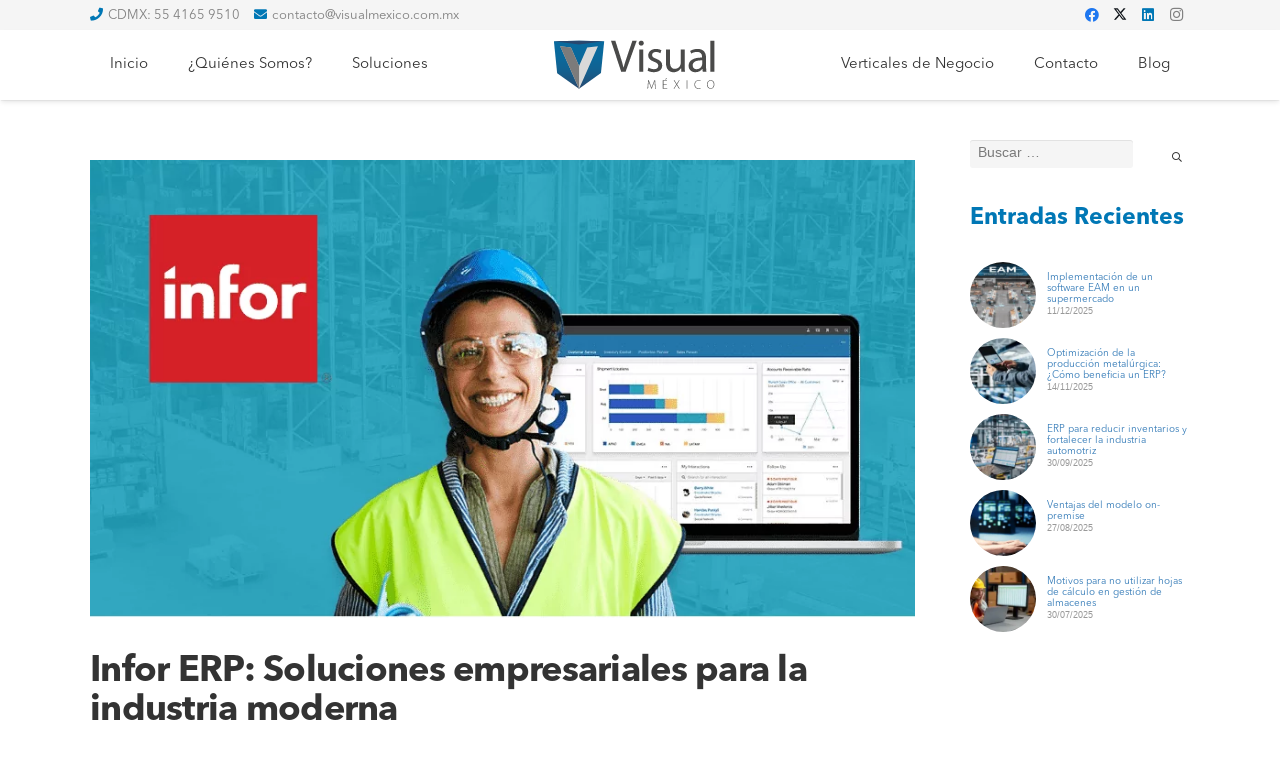

--- FILE ---
content_type: text/html; charset=UTF-8
request_url: https://visualmexico.com.mx/blog/infor-company/
body_size: 40336
content:
<!DOCTYPE HTML><html lang="es" prefix="og: https://ogp.me/ns#"><head><script data-no-optimize="1">var litespeed_docref=sessionStorage.getItem("litespeed_docref");litespeed_docref&&(Object.defineProperty(document,"referrer",{get:function(){return litespeed_docref}}),sessionStorage.removeItem("litespeed_docref"));</script> <meta charset="UTF-8"><style>img:is([sizes="auto" i], [sizes^="auto," i]) { contain-intrinsic-size: 3000px 1500px }</style><title>Infor ERP: características y soluciones | Visual México</title><meta name="description" content="Descubre Infor ERP, sus características clave y beneficios para la industria. Visual México, Partner Gold, te guía en cada etapa del proyecto."/><meta name="robots" content="follow, index, max-snippet:-1, max-video-preview:-1, max-image-preview:large"/><link rel="canonical" href="https://visualmexico.com.mx/blog/infor-company/" /><meta property="og:locale" content="es_MX" /><meta property="og:type" content="article" /><meta property="og:title" content="Infor ERP: características y soluciones | Visual México" /><meta property="og:description" content="Descubre Infor ERP, sus características clave y beneficios para la industria. Visual México, Partner Gold, te guía en cada etapa del proyecto." /><meta property="og:url" content="https://visualmexico.com.mx/blog/infor-company/" /><meta property="og:site_name" content="Soluciones ERP para empresas | Visual México" /><meta property="article:publisher" content="https://www.facebook.com/visualerpmexico/" /><meta property="article:section" content="Blog" /><meta property="og:updated_time" content="2025-12-30T19:54:01-06:00" /><meta property="og:image" content="https://visualmexico.com.mx/wp-content/uploads/2019/07/Infor-logo.png" /><meta property="og:image:secure_url" content="https://visualmexico.com.mx/wp-content/uploads/2019/07/Infor-logo.png" /><meta property="og:image:width" content="900" /><meta property="og:image:height" content="600" /><meta property="og:image:alt" content="Infor" /><meta property="og:image:type" content="image/png" /><meta property="article:published_time" content="2019-08-01T10:00:00-05:00" /><meta property="article:modified_time" content="2025-12-30T19:54:01-06:00" /><meta name="twitter:card" content="summary_large_image" /><meta name="twitter:title" content="Infor ERP: características y soluciones | Visual México" /><meta name="twitter:description" content="Descubre Infor ERP, sus características clave y beneficios para la industria. Visual México, Partner Gold, te guía en cada etapa del proyecto." /><meta name="twitter:image" content="https://visualmexico.com.mx/wp-content/uploads/2019/07/Infor-logo.png" /><meta name="twitter:label1" content="Written by" /><meta name="twitter:data1" content="Ing. Fernando Melchor" /><meta name="twitter:label2" content="Time to read" /><meta name="twitter:data2" content="5 minutos" /> <script type="application/ld+json" class="rank-math-schema">{"@context":"https://schema.org","@graph":[{"@type":"Place","@id":"https://visualmexico.com.mx/#place","geo":{"@type":"GeoCoordinates","latitude":"19.4280929","longitude":"-99.16258049999999"},"hasMap":"https://www.google.com/maps/search/?api=1&amp;query=19.4280929,-99.16258049999999","address":{"@type":"PostalAddress","streetAddress":"PASEO DE LA REFORMA 250, TORRE A PISO 8 SUITE 800","addressLocality":"COL. JU\u00c1REZ, CUAUHTEMOC, CDMX","addressRegion":"CDMX","postalCode":"06600","addressCountry":"M\u00c9XICO"}},{"@type":"Organization","@id":"https://visualmexico.com.mx/#organization","name":"Visual M\u00e9xico","url":"https://visualmexico.com.mx","sameAs":["https://www.facebook.com/visualerpmexico/"],"email":"contacto@visualmexico.com.mx","address":{"@type":"PostalAddress","streetAddress":"PASEO DE LA REFORMA 250, TORRE A PISO 8 SUITE 800","addressLocality":"COL. JU\u00c1REZ, CUAUHTEMOC, CDMX","addressRegion":"CDMX","postalCode":"06600","addressCountry":"M\u00c9XICO"},"logo":{"@type":"ImageObject","@id":"https://visualmexico.com.mx/#logo","url":"https://visualmexico.com.mx/wp-content/uploads/2019/09/visual_logo.svg","contentUrl":"https://visualmexico.com.mx/wp-content/uploads/2019/09/visual_logo.svg","caption":"Soluciones ERP para empresas | Visual M\u00e9xico","inLanguage":"es"},"contactPoint":[{"@type":"ContactPoint","telephone":"+52 (55) 4165 9510","contactType":"customer support"}],"location":{"@id":"https://visualmexico.com.mx/#place"}},{"@type":"WebSite","@id":"https://visualmexico.com.mx/#website","url":"https://visualmexico.com.mx","name":"Soluciones ERP para empresas | Visual M\u00e9xico","publisher":{"@id":"https://visualmexico.com.mx/#organization"},"inLanguage":"es"},{"@type":"ImageObject","@id":"https://visualmexico.com.mx/wp-content/uploads/2019/07/Infor-logo.png","url":"https://visualmexico.com.mx/wp-content/uploads/2019/07/Infor-logo.png","width":"900","height":"600","caption":"Infor","inLanguage":"es"},{"@type":"BreadcrumbList","@id":"https://visualmexico.com.mx/blog/infor-company/#breadcrumb","itemListElement":[{"@type":"ListItem","position":"1","item":{"@id":"https://visualmexico.com.mx","name":"Inicio"}},{"@type":"ListItem","position":"2","item":{"@id":"https://visualmexico.com.mx/blog/infor-company/","name":"Infor Company. Visual M\u00e9xico Gold Channel Partner"}}]},{"@type":"WebPage","@id":"https://visualmexico.com.mx/blog/infor-company/#webpage","url":"https://visualmexico.com.mx/blog/infor-company/","name":"Infor ERP: caracter\u00edsticas y soluciones | Visual M\u00e9xico","datePublished":"2019-08-01T10:00:00-05:00","dateModified":"2025-12-30T19:54:01-06:00","isPartOf":{"@id":"https://visualmexico.com.mx/#website"},"primaryImageOfPage":{"@id":"https://visualmexico.com.mx/wp-content/uploads/2019/07/Infor-logo.png"},"inLanguage":"es","breadcrumb":{"@id":"https://visualmexico.com.mx/blog/infor-company/#breadcrumb"}},{"@type":"BlogPosting","headline":"Infor ERP: caracter\u00edsticas y soluciones | Visual M\u00e9xico","datePublished":"2019-08-01T10:00:00-05:00","dateModified":"2025-12-30T19:54:01-06:00","author":{"@type":"Person","name":"Administrador P\u00e1gina"},"description":"Infor y Visual M\u00e9xico \u2705 trabajamos de la mano para entregar a cada empresa la soluci\u00f3n tecnol\u00f3gica para cumplir sus objetivos \u00a1Conoce m\u00e1s aqu\u00ed! \u2705","name":"Infor ERP: caracter\u00edsticas y soluciones | Visual M\u00e9xico","@id":"https://visualmexico.com.mx/blog/infor-company/#schema-23774","isPartOf":{"@id":"https://visualmexico.com.mx/blog/infor-company/#webpage"},"publisher":{"@id":"https://visualmexico.com.mx/#organization"},"image":{"@id":"https://visualmexico.com.mx/wp-content/uploads/2019/07/Infor-logo.png"},"inLanguage":"es","mainEntityOfPage":{"@id":"https://visualmexico.com.mx/blog/infor-company/#webpage"}}]}</script> <link rel='dns-prefetch' href='//fonts.googleapis.com' /><link rel="alternate" type="application/rss+xml" title="Software Empresarial | Visual ERP Soluciones para tu industria &raquo; Feed" href="https://visualmexico.com.mx/feed/" /><link rel="alternate" type="application/rss+xml" title="Software Empresarial | Visual ERP Soluciones para tu industria &raquo; RSS de los comentarios" href="https://visualmexico.com.mx/comments/feed/" /><link rel="alternate" type="application/rss+xml" title="Software Empresarial | Visual ERP Soluciones para tu industria &raquo; Infor Company. Visual México Gold Channel Partner RSS de los comentarios" href="https://visualmexico.com.mx/blog/infor-company/feed/" /><meta name="viewport" content="width=device-width, initial-scale=1"><meta name="SKYPE_TOOLBAR" content="SKYPE_TOOLBAR_PARSER_COMPATIBLE"><meta name="theme-color" content="#f5f5f5"><meta property="og:title" content="Infor ERP: características y soluciones | Visual México"><meta name="description" content="Descubre Infor ERP, sus características clave y beneficios para la industria. Visual México, Partner Gold, te guía en cada etapa del proyecto."><meta property="og:url" content="https://visualmexico.com.mx/blog/infor-company/"><meta property="og:locale" content="es_MX"><meta property="og:site_name" content="Software Empresarial | Visual ERP Soluciones para tu industria"><meta property="og:type" content="article"><meta property="og:image" content="https://visualmexico.com.mx/wp-content/uploads/2019/07/Infor-logo.png" itemprop="image"><link data-optimized="2" rel="stylesheet" href="https://visualmexico.com.mx/wp-content/litespeed/css/94441390decf7a1771cf83bf70d42edf.css?ver=de061" /><style id='ez-toc-inline-css'>div#ez-toc-container .ez-toc-title {font-size: 120%;}div#ez-toc-container .ez-toc-title {font-weight: 500;}div#ez-toc-container ul li , div#ez-toc-container ul li a {font-size: 95%;}div#ez-toc-container ul li , div#ez-toc-container ul li a {font-weight: 500;}div#ez-toc-container nav ul ul li {font-size: 90%;}.ez-toc-box-title {font-weight: bold; margin-bottom: 10px; text-align: center; text-transform: uppercase; letter-spacing: 1px; color: #666; padding-bottom: 5px;position:absolute;top:-4%;left:5%;background-color: inherit;transition: top 0.3s ease;}.ez-toc-box-title.toc-closed {top:-25%;}
.ez-toc-container-direction {direction: ltr;}.ez-toc-counter ul{counter-reset: item ;}.ez-toc-counter nav ul li a::before {content: counters(item, '.', decimal) '. ';display: inline-block;counter-increment: item;flex-grow: 0;flex-shrink: 0;margin-right: .2em; float: left; }.ez-toc-widget-direction {direction: ltr;}.ez-toc-widget-container ul{counter-reset: item ;}.ez-toc-widget-container nav ul li a::before {content: counters(item, '.', decimal) '. ';display: inline-block;counter-increment: item;flex-grow: 0;flex-shrink: 0;margin-right: .2em; float: left; }</style> <script></script><link rel="https://api.w.org/" href="https://visualmexico.com.mx/wp-json/" /><link rel="alternate" title="JSON" type="application/json" href="https://visualmexico.com.mx/wp-json/wp/v2/posts/9397" /><link rel="EditURI" type="application/rsd+xml" title="RSD" href="https://visualmexico.com.mx/xmlrpc.php?rsd" /><meta name="generator" content="WordPress 6.8.3" /><link rel='shortlink' href='https://visualmexico.com.mx/?p=9397' /><link rel="alternate" title="oEmbed (JSON)" type="application/json+oembed" href="https://visualmexico.com.mx/wp-json/oembed/1.0/embed?url=https%3A%2F%2Fvisualmexico.com.mx%2Fblog%2Finfor-company%2F" /><link rel="alternate" title="oEmbed (XML)" type="text/xml+oembed" href="https://visualmexico.com.mx/wp-json/oembed/1.0/embed?url=https%3A%2F%2Fvisualmexico.com.mx%2Fblog%2Finfor-company%2F&#038;format=xml" /><meta name="cdp-version" content="1.5.0" />
 <script type="litespeed/javascript">(function(w,d,s,l,i){w[l]=w[l]||[];w[l].push({'gtm.start':new Date().getTime(),event:'gtm.js'});var f=d.getElementsByTagName(s)[0],j=d.createElement(s),dl=l!='dataLayer'?'&l='+l:'';j.async=!0;j.src='https://www.googletagmanager.com/gtm.js?id='+i+dl;f.parentNode.insertBefore(j,f)})(window,document,'script','dataLayer','GTM-TPWFFQL')</script> <meta name="google-site-verification" content="5aJBahy1-AW18VvKES8NCTO18zv7eleZgR-1AC6s9ro" /> <script type="litespeed/javascript">(function(w,d,s,l,i){w[l]=w[l]||[];w[l].push({'gtm.start':new Date().getTime(),event:'gtm.js'});var f=d.getElementsByTagName(s)[0],j=d.createElement(s),dl=l!='dataLayer'?'&l='+l:'';j.async=!0;j.src='https://www.googletagmanager.com/gtm.js?id='+i+dl;f.parentNode.insertBefore(j,f)})(window,document,'script','dataLayer','GTM-WF4LBQNQ')</script>  <script id="us_add_no_touch" type="litespeed/javascript">if(!/Android|webOS|iPhone|iPad|iPod|BlackBerry|IEMobile|Opera Mini/i.test(navigator.userAgent)){var root=document.getElementsByTagName('html')[0]
root.className+=" no-touch"}</script> <meta name="generator" content="Elementor 3.30.4; features: additional_custom_breakpoints; settings: css_print_method-external, google_font-enabled, font_display-auto"><style>.e-con.e-parent:nth-of-type(n+4):not(.e-lazyloaded):not(.e-no-lazyload),
				.e-con.e-parent:nth-of-type(n+4):not(.e-lazyloaded):not(.e-no-lazyload) * {
					background-image: none !important;
				}
				@media screen and (max-height: 1024px) {
					.e-con.e-parent:nth-of-type(n+3):not(.e-lazyloaded):not(.e-no-lazyload),
					.e-con.e-parent:nth-of-type(n+3):not(.e-lazyloaded):not(.e-no-lazyload) * {
						background-image: none !important;
					}
				}
				@media screen and (max-height: 640px) {
					.e-con.e-parent:nth-of-type(n+2):not(.e-lazyloaded):not(.e-no-lazyload),
					.e-con.e-parent:nth-of-type(n+2):not(.e-lazyloaded):not(.e-no-lazyload) * {
						background-image: none !important;
					}
				}</style><meta name="generator" content="Powered by WPBakery Page Builder - drag and drop page builder for WordPress."/><meta name="generator" content="Powered by Slider Revolution 6.6.18 - responsive, Mobile-Friendly Slider Plugin for WordPress with comfortable drag and drop interface." /><style type="text/css">.saboxplugin-wrap{-webkit-box-sizing:border-box;-moz-box-sizing:border-box;-ms-box-sizing:border-box;box-sizing:border-box;border:1px solid #eee;width:100%;clear:both;display:block;overflow:hidden;word-wrap:break-word;position:relative}.saboxplugin-wrap .saboxplugin-gravatar{float:left;padding:0 20px 20px 20px}.saboxplugin-wrap .saboxplugin-gravatar img{max-width:100px;height:auto;border-radius:0;}.saboxplugin-wrap .saboxplugin-authorname{font-size:18px;line-height:1;margin:20px 0 0 20px;display:block}.saboxplugin-wrap .saboxplugin-authorname a{text-decoration:none}.saboxplugin-wrap .saboxplugin-authorname a:focus{outline:0}.saboxplugin-wrap .saboxplugin-desc{display:block;margin:5px 20px}.saboxplugin-wrap .saboxplugin-desc a{text-decoration:underline}.saboxplugin-wrap .saboxplugin-desc p{margin:5px 0 12px}.saboxplugin-wrap .saboxplugin-web{margin:0 20px 15px;text-align:left}.saboxplugin-wrap .sab-web-position{text-align:right}.saboxplugin-wrap .saboxplugin-web a{color:#ccc;text-decoration:none}.saboxplugin-wrap .saboxplugin-socials{position:relative;display:block;background:#fcfcfc;padding:5px;border-top:1px solid #eee}.saboxplugin-wrap .saboxplugin-socials a svg{width:20px;height:20px}.saboxplugin-wrap .saboxplugin-socials a svg .st2{fill:#fff; transform-origin:center center;}.saboxplugin-wrap .saboxplugin-socials a svg .st1{fill:rgba(0,0,0,.3)}.saboxplugin-wrap .saboxplugin-socials a:hover{opacity:.8;-webkit-transition:opacity .4s;-moz-transition:opacity .4s;-o-transition:opacity .4s;transition:opacity .4s;box-shadow:none!important;-webkit-box-shadow:none!important}.saboxplugin-wrap .saboxplugin-socials .saboxplugin-icon-color{box-shadow:none;padding:0;border:0;-webkit-transition:opacity .4s;-moz-transition:opacity .4s;-o-transition:opacity .4s;transition:opacity .4s;display:inline-block;color:#fff;font-size:0;text-decoration:inherit;margin:5px;-webkit-border-radius:0;-moz-border-radius:0;-ms-border-radius:0;-o-border-radius:0;border-radius:0;overflow:hidden}.saboxplugin-wrap .saboxplugin-socials .saboxplugin-icon-grey{text-decoration:inherit;box-shadow:none;position:relative;display:-moz-inline-stack;display:inline-block;vertical-align:middle;zoom:1;margin:10px 5px;color:#444;fill:#444}.clearfix:after,.clearfix:before{content:' ';display:table;line-height:0;clear:both}.ie7 .clearfix{zoom:1}.saboxplugin-socials.sabox-colored .saboxplugin-icon-color .sab-twitch{border-color:#38245c}.saboxplugin-socials.sabox-colored .saboxplugin-icon-color .sab-behance{border-color:#003eb0}.saboxplugin-socials.sabox-colored .saboxplugin-icon-color .sab-deviantart{border-color:#036824}.saboxplugin-socials.sabox-colored .saboxplugin-icon-color .sab-digg{border-color:#00327c}.saboxplugin-socials.sabox-colored .saboxplugin-icon-color .sab-dribbble{border-color:#ba1655}.saboxplugin-socials.sabox-colored .saboxplugin-icon-color .sab-facebook{border-color:#1e2e4f}.saboxplugin-socials.sabox-colored .saboxplugin-icon-color .sab-flickr{border-color:#003576}.saboxplugin-socials.sabox-colored .saboxplugin-icon-color .sab-github{border-color:#264874}.saboxplugin-socials.sabox-colored .saboxplugin-icon-color .sab-google{border-color:#0b51c5}.saboxplugin-socials.sabox-colored .saboxplugin-icon-color .sab-html5{border-color:#902e13}.saboxplugin-socials.sabox-colored .saboxplugin-icon-color .sab-instagram{border-color:#1630aa}.saboxplugin-socials.sabox-colored .saboxplugin-icon-color .sab-linkedin{border-color:#00344f}.saboxplugin-socials.sabox-colored .saboxplugin-icon-color .sab-pinterest{border-color:#5b040e}.saboxplugin-socials.sabox-colored .saboxplugin-icon-color .sab-reddit{border-color:#992900}.saboxplugin-socials.sabox-colored .saboxplugin-icon-color .sab-rss{border-color:#a43b0a}.saboxplugin-socials.sabox-colored .saboxplugin-icon-color .sab-sharethis{border-color:#5d8420}.saboxplugin-socials.sabox-colored .saboxplugin-icon-color .sab-soundcloud{border-color:#995200}.saboxplugin-socials.sabox-colored .saboxplugin-icon-color .sab-spotify{border-color:#0f612c}.saboxplugin-socials.sabox-colored .saboxplugin-icon-color .sab-stackoverflow{border-color:#a95009}.saboxplugin-socials.sabox-colored .saboxplugin-icon-color .sab-steam{border-color:#006388}.saboxplugin-socials.sabox-colored .saboxplugin-icon-color .sab-user_email{border-color:#b84e05}.saboxplugin-socials.sabox-colored .saboxplugin-icon-color .sab-tumblr{border-color:#10151b}.saboxplugin-socials.sabox-colored .saboxplugin-icon-color .sab-twitter{border-color:#0967a0}.saboxplugin-socials.sabox-colored .saboxplugin-icon-color .sab-vimeo{border-color:#0d7091}.saboxplugin-socials.sabox-colored .saboxplugin-icon-color .sab-windows{border-color:#003f71}.saboxplugin-socials.sabox-colored .saboxplugin-icon-color .sab-whatsapp{border-color:#003f71}.saboxplugin-socials.sabox-colored .saboxplugin-icon-color .sab-wordpress{border-color:#0f3647}.saboxplugin-socials.sabox-colored .saboxplugin-icon-color .sab-yahoo{border-color:#14002d}.saboxplugin-socials.sabox-colored .saboxplugin-icon-color .sab-youtube{border-color:#900}.saboxplugin-socials.sabox-colored .saboxplugin-icon-color .sab-xing{border-color:#000202}.saboxplugin-socials.sabox-colored .saboxplugin-icon-color .sab-mixcloud{border-color:#2475a0}.saboxplugin-socials.sabox-colored .saboxplugin-icon-color .sab-vk{border-color:#243549}.saboxplugin-socials.sabox-colored .saboxplugin-icon-color .sab-medium{border-color:#00452c}.saboxplugin-socials.sabox-colored .saboxplugin-icon-color .sab-quora{border-color:#420e00}.saboxplugin-socials.sabox-colored .saboxplugin-icon-color .sab-meetup{border-color:#9b181c}.saboxplugin-socials.sabox-colored .saboxplugin-icon-color .sab-goodreads{border-color:#000}.saboxplugin-socials.sabox-colored .saboxplugin-icon-color .sab-snapchat{border-color:#999700}.saboxplugin-socials.sabox-colored .saboxplugin-icon-color .sab-500px{border-color:#00557f}.saboxplugin-socials.sabox-colored .saboxplugin-icon-color .sab-mastodont{border-color:#185886}.sabox-plus-item{margin-bottom:20px}@media screen and (max-width:480px){.saboxplugin-wrap{text-align:center}.saboxplugin-wrap .saboxplugin-gravatar{float:none;padding:20px 0;text-align:center;margin:0 auto;display:block}.saboxplugin-wrap .saboxplugin-gravatar img{float:none;display:inline-block;display:-moz-inline-stack;vertical-align:middle;zoom:1}.saboxplugin-wrap .saboxplugin-desc{margin:0 10px 20px;text-align:center}.saboxplugin-wrap .saboxplugin-authorname{text-align:center;margin:10px 0 20px}}body .saboxplugin-authorname a,body .saboxplugin-authorname a:hover{box-shadow:none;-webkit-box-shadow:none}a.sab-profile-edit{font-size:16px!important;line-height:1!important}.sab-edit-settings a,a.sab-profile-edit{color:#0073aa!important;box-shadow:none!important;-webkit-box-shadow:none!important}.sab-edit-settings{margin-right:15px;position:absolute;right:0;z-index:2;bottom:10px;line-height:20px}.sab-edit-settings i{margin-left:5px}.saboxplugin-socials{line-height:1!important}.rtl .saboxplugin-wrap .saboxplugin-gravatar{float:right}.rtl .saboxplugin-wrap .saboxplugin-authorname{display:flex;align-items:center}.rtl .saboxplugin-wrap .saboxplugin-authorname .sab-profile-edit{margin-right:10px}.rtl .sab-edit-settings{right:auto;left:0}img.sab-custom-avatar{max-width:75px;}.saboxplugin-wrap {margin-top:0px; margin-bottom:0px; padding: 0px 0px }.saboxplugin-wrap .saboxplugin-authorname {font-size:18px; line-height:25px;}.saboxplugin-wrap .saboxplugin-desc p, .saboxplugin-wrap .saboxplugin-desc {font-size:14px !important; line-height:21px !important;}.saboxplugin-wrap .saboxplugin-web {font-size:14px;}.saboxplugin-wrap .saboxplugin-socials a svg {width:18px;height:18px;}</style><link rel="icon" href="https://visualmexico.com.mx/wp-content/uploads/2019/09/iso41.png" sizes="32x32" /><link rel="icon" href="https://visualmexico.com.mx/wp-content/uploads/2019/09/iso41.png" sizes="192x192" /><link rel="apple-touch-icon" href="https://visualmexico.com.mx/wp-content/uploads/2019/09/iso41.png" /><meta name="msapplication-TileImage" content="https://visualmexico.com.mx/wp-content/uploads/2019/09/iso41.png" /> <script type="litespeed/javascript">function setREVStartSize(e){window.RSIW=window.RSIW===undefined?window.innerWidth:window.RSIW;window.RSIH=window.RSIH===undefined?window.innerHeight:window.RSIH;try{var pw=document.getElementById(e.c).parentNode.offsetWidth,newh;pw=pw===0||isNaN(pw)||(e.l=="fullwidth"||e.layout=="fullwidth")?window.RSIW:pw;e.tabw=e.tabw===undefined?0:parseInt(e.tabw);e.thumbw=e.thumbw===undefined?0:parseInt(e.thumbw);e.tabh=e.tabh===undefined?0:parseInt(e.tabh);e.thumbh=e.thumbh===undefined?0:parseInt(e.thumbh);e.tabhide=e.tabhide===undefined?0:parseInt(e.tabhide);e.thumbhide=e.thumbhide===undefined?0:parseInt(e.thumbhide);e.mh=e.mh===undefined||e.mh==""||e.mh==="auto"?0:parseInt(e.mh,0);if(e.layout==="fullscreen"||e.l==="fullscreen")
newh=Math.max(e.mh,window.RSIH);else{e.gw=Array.isArray(e.gw)?e.gw:[e.gw];for(var i in e.rl)if(e.gw[i]===undefined||e.gw[i]===0)e.gw[i]=e.gw[i-1];e.gh=e.el===undefined||e.el===""||(Array.isArray(e.el)&&e.el.length==0)?e.gh:e.el;e.gh=Array.isArray(e.gh)?e.gh:[e.gh];for(var i in e.rl)if(e.gh[i]===undefined||e.gh[i]===0)e.gh[i]=e.gh[i-1];var nl=new Array(e.rl.length),ix=0,sl;e.tabw=e.tabhide>=pw?0:e.tabw;e.thumbw=e.thumbhide>=pw?0:e.thumbw;e.tabh=e.tabhide>=pw?0:e.tabh;e.thumbh=e.thumbhide>=pw?0:e.thumbh;for(var i in e.rl)nl[i]=e.rl[i]<window.RSIW?0:e.rl[i];sl=nl[0];for(var i in nl)if(sl>nl[i]&&nl[i]>0){sl=nl[i];ix=i}
var m=pw>(e.gw[ix]+e.tabw+e.thumbw)?1:(pw-(e.tabw+e.thumbw))/(e.gw[ix]);newh=(e.gh[ix]*m)+(e.tabh+e.thumbh)}
var el=document.getElementById(e.c);if(el!==null&&el)el.style.height=newh+"px";el=document.getElementById(e.c+"_wrapper");if(el!==null&&el){el.style.height=newh+"px";el.style.display="block"}}catch(e){console.log("Failure at Presize of Slider:"+e)}}</script> <style id="wp-custom-css">.btn-contacto {
    text-align: center;
    margin: 25px;
}

.btn-contacto a{
	display: inline-block;
  background: #fff;
	color: #001c85 !important;
  border-radius: 5px !important;
	    border: solid #0077B5 !important;
	padding: 15px;
	text-decoration: none !important;
}

.btn-contacto a:hover{
	background: #0077B5;
	color: #fff !important;
}

.page-404 p {
    display: none;
}

.contenidomanufactura{
	display:none;
}

.contenidodistribucion{
	display:none;
}

.contenidoconstruccion{
	display:none;
}

.contenidoretail{
	display:none;
}

.contenidoinventarios{
	display:none;
}

.wpcf7-response-output {
    color: #fff;
}

.grecaptcha-badge {
    z-index: 2;
	  bottom: 77px !important;
}

.contenido_modulo_mantenimiento{
	display:none;
}

.contenido_modulo_solicitudes{
	display:none;
}

.contenido_modulo_calibracion{
	display:none;
}

.contenido_modulo_fallas{
	display:none;
}

.contenido_modulo_inventario{
	display:none;
}

.contenido_modulo_recursos{
	display:none;
}

.contenido_modulo_ordenestrabajo{
	display:none;
}

.joinchat__button {
 bottom: 125px;   
}

div#ez-toc-container {
    margin: 15px 0px;
}

.contenido_eqm_modulo_controldocumentos{
	display:none;
}

.contenido_eqm_modulo_gestionauditoria{
	display:none;
}

.contenido_eqm_modulo_noconformidadaccionescorrectivaspreventivas{
	display:none;
}

.contenido_eqm_modulo_gestionriesgos
{
	display:none;
}

.contenido_eqm_modulo_gestioncalidadproveedor
{
	display:none;
}

.contenido_eqm_modulo_controlestadisticoprocesos
{
	display:none;
}

.contenido_eqm_modulo_gestioncalibracion
{
	display:none;
}

.contenido_eqm_modulo_gestioncapacitacionescompetencias
{
	display:none;
}

.contenido_modulos_gestionadministrativa_1
{
display:none;
}

.contenido_modulos_gestionadministrativa_2
{
display:none;
}

.contenido_modulos_gestionadministrativa_3
{
display:none;
}

.manufactura_funcionalidades_manufactura_contenido{
display:none;
}

.manufactura_funcionalidades_ventas_contenido{
display:none;
}

.manufactura_funcionalidades_compras_contenido{
display:none;
}

.manufactura_funcionalidades_finanzas_contenido{
display:none;
}

.manufactura_funcionalidades_inventario_contenido{
display:none;
}

.manufactura_funcionalidades_calidad_contenido{
display:none;
}

.manufactura_funcionalidades_localizacion_contenido{
display:none;
}

.manufactura_funcionalidades_usuario_contenido{
display:none;
}

.administrativo_funcionalidades_crm_contenido{
display:none;
}

.administrativo_funcionalidades_proyectos_contenido{
display:none;
}

.administrativo_funcionalidades_tallertrabajo_contenido{
display:none;
}

.administrativo_funcionalidades_financiera_contenido{
display:none;
}

.administrativo_funcionalidades_inventario_contenido{
display:none;
}

.l-footer svg {
    color: #fff;
}</style><noscript><style>.wpb_animate_when_almost_visible { opacity: 1; }</style></noscript><style id="us-icon-fonts">@font-face{font-display:block;font-style:normal;font-family:"fontawesome";font-weight:900;src:url("https://visualmexico.com.mx/wp-content/themes/Impreza/fonts/fa-solid-900.woff2?ver=8.18.3") format("woff2"),url("https://visualmexico.com.mx/wp-content/themes/Impreza/fonts/fa-solid-900.woff?ver=8.18.3") format("woff")}.fas{font-family:"fontawesome";font-weight:900}@font-face{font-display:block;font-style:normal;font-family:"fontawesome";font-weight:400;src:url("https://visualmexico.com.mx/wp-content/themes/Impreza/fonts/fa-regular-400.woff2?ver=8.18.3") format("woff2"),url("https://visualmexico.com.mx/wp-content/themes/Impreza/fonts/fa-regular-400.woff?ver=8.18.3") format("woff")}.far{font-family:"fontawesome";font-weight:400}@font-face{font-display:block;font-style:normal;font-family:"fontawesome";font-weight:300;src:url("https://visualmexico.com.mx/wp-content/themes/Impreza/fonts/fa-light-300.woff2?ver=8.18.3") format("woff2"),url("https://visualmexico.com.mx/wp-content/themes/Impreza/fonts/fa-light-300.woff?ver=8.18.3") format("woff")}.fal{font-family:"fontawesome";font-weight:300}@font-face{font-display:block;font-style:normal;font-family:"Font Awesome 5 Duotone";font-weight:900;src:url("https://visualmexico.com.mx/wp-content/themes/Impreza/fonts/fa-duotone-900.woff2?ver=8.18.3") format("woff2"),url("https://visualmexico.com.mx/wp-content/themes/Impreza/fonts/fa-duotone-900.woff?ver=8.18.3") format("woff")}.fad{font-family:"Font Awesome 5 Duotone";font-weight:900}.fad{position:relative}.fad:before{position:absolute}.fad:after{opacity:0.4}@font-face{font-display:block;font-style:normal;font-family:"Font Awesome 5 Brands";font-weight:400;src:url("https://visualmexico.com.mx/wp-content/themes/Impreza/fonts/fa-brands-400.woff2?ver=8.18.3") format("woff2"),url("https://visualmexico.com.mx/wp-content/themes/Impreza/fonts/fa-brands-400.woff?ver=8.18.3") format("woff")}.fab{font-family:"Font Awesome 5 Brands";font-weight:400}@font-face{font-display:block;font-style:normal;font-family:"Material Icons";font-weight:400;src:url("https://visualmexico.com.mx/wp-content/themes/Impreza/fonts/material-icons.woff2?ver=8.18.3") format("woff2"),url("https://visualmexico.com.mx/wp-content/themes/Impreza/fonts/material-icons.woff?ver=8.18.3") format("woff")}.material-icons{font-family:"Material Icons";font-weight:400}</style><style id="us-current-header-css">.l-subheader.at_top,.l-subheader.at_top .w-dropdown-list,.l-subheader.at_top .type_mobile .w-nav-list.level_1{background:var(--color-header-top-bg);color:var(--color-header-top-text)}.no-touch .l-subheader.at_top a:hover,.no-touch .l-header.bg_transparent .l-subheader.at_top .w-dropdown.opened a:hover{color:var(--color-header-top-text-hover)}.l-header.bg_transparent:not(.sticky) .l-subheader.at_top{background:var(--color-header-top-transparent-bg);color:var(--color-header-top-transparent-text)}.no-touch .l-header.bg_transparent:not(.sticky) .at_top .w-cart-link:hover,.no-touch .l-header.bg_transparent:not(.sticky) .at_top .w-text a:hover,.no-touch .l-header.bg_transparent:not(.sticky) .at_top .w-html a:hover,.no-touch .l-header.bg_transparent:not(.sticky) .at_top .w-nav>a:hover,.no-touch .l-header.bg_transparent:not(.sticky) .at_top .w-menu a:hover,.no-touch .l-header.bg_transparent:not(.sticky) .at_top .w-search>a:hover,.no-touch .l-header.bg_transparent:not(.sticky) .at_top .w-dropdown a:hover,.no-touch .l-header.bg_transparent:not(.sticky) .at_top .type_desktop .menu-item.level_1:hover>a{color:var(--color-header-transparent-text-hover)}.l-subheader.at_middle,.l-subheader.at_middle .w-dropdown-list,.l-subheader.at_middle .type_mobile .w-nav-list.level_1{background:var(--color-header-middle-bg);color:var(--color-header-middle-text)}.no-touch .l-subheader.at_middle a:hover,.no-touch .l-header.bg_transparent .l-subheader.at_middle .w-dropdown.opened a:hover{color:var(--color-header-middle-text-hover)}.l-header.bg_transparent:not(.sticky) .l-subheader.at_middle{background:var(--color-header-transparent-bg);color:var(--color-header-transparent-text)}.no-touch .l-header.bg_transparent:not(.sticky) .at_middle .w-cart-link:hover,.no-touch .l-header.bg_transparent:not(.sticky) .at_middle .w-text a:hover,.no-touch .l-header.bg_transparent:not(.sticky) .at_middle .w-html a:hover,.no-touch .l-header.bg_transparent:not(.sticky) .at_middle .w-nav>a:hover,.no-touch .l-header.bg_transparent:not(.sticky) .at_middle .w-menu a:hover,.no-touch .l-header.bg_transparent:not(.sticky) .at_middle .w-search>a:hover,.no-touch .l-header.bg_transparent:not(.sticky) .at_middle .w-dropdown a:hover,.no-touch .l-header.bg_transparent:not(.sticky) .at_middle .type_desktop .menu-item.level_1:hover>a{color:var(--color-header-transparent-text-hover)}.header_ver .l-header{background:var(--color-header-middle-bg);color:var(--color-header-middle-text)}@media (min-width:1041px){.hidden_for_default{display:none!important}.l-subheader.at_bottom{display:none}.l-header{position:relative;z-index:111;width:100%}.l-subheader{margin:0 auto}.l-subheader.width_full{padding-left:1.5rem;padding-right:1.5rem}.l-subheader-h{display:flex;align-items:center;position:relative;margin:0 auto;max-width:var(--site-content-width,1200px);height:inherit}.w-header-show{display:none}.l-header.pos_fixed{position:fixed;left:0}.l-header.pos_fixed:not(.notransition) .l-subheader{transition-property:transform,background,box-shadow,line-height,height;transition-duration:.3s;transition-timing-function:cubic-bezier(.78,.13,.15,.86)}.headerinpos_bottom.sticky_first_section .l-header.pos_fixed{position:fixed!important}.header_hor .l-header.sticky_auto_hide{transition:transform .3s cubic-bezier(.78,.13,.15,.86) .1s}.header_hor .l-header.sticky_auto_hide.down{transform:translateY(-110%)}.l-header.bg_transparent:not(.sticky) .l-subheader{box-shadow:none!important;background:none}.l-header.bg_transparent~.l-main .l-section.width_full.height_auto:first-of-type>.l-section-h{padding-top:0!important;padding-bottom:0!important}.l-header.pos_static.bg_transparent{position:absolute;left:0}.l-subheader.width_full .l-subheader-h{max-width:none!important}.l-header.shadow_thin .l-subheader.at_middle,.l-header.shadow_thin .l-subheader.at_bottom{box-shadow:0 1px 0 rgba(0,0,0,0.08)}.l-header.shadow_wide .l-subheader.at_middle,.l-header.shadow_wide .l-subheader.at_bottom{box-shadow:0 3px 5px -1px rgba(0,0,0,0.1),0 2px 1px -1px rgba(0,0,0,0.05)}.header_hor .l-subheader-cell>.w-cart{margin-left:0;margin-right:0}:root{--header-height:100px;--header-sticky-height:75px}.l-header:before{content:'100'}.l-header.sticky:before{content:'75'}.l-subheader.at_top{line-height:30px;height:30px}.l-header.sticky .l-subheader.at_top{line-height:30px;height:30px}.l-subheader.at_middle{line-height:70px;height:70px}.l-header.sticky .l-subheader.at_middle{line-height:45px;height:45px}.l-subheader.at_bottom{line-height:36px;height:36px}.l-header.sticky .l-subheader.at_bottom{line-height:40px;height:40px}.headerinpos_above .l-header.pos_fixed{overflow:hidden;transition:transform 0.3s;transform:translate3d(0,-100%,0)}.headerinpos_above .l-header.pos_fixed.sticky{overflow:visible;transform:none}.headerinpos_above .l-header.pos_fixed~.l-section>.l-section-h,.headerinpos_above .l-header.pos_fixed~.l-main .l-section:first-of-type>.l-section-h{padding-top:0!important}.headerinpos_below .l-header.pos_fixed:not(.sticky){position:absolute;top:100%}.headerinpos_below .l-header.pos_fixed~.l-main>.l-section:first-of-type>.l-section-h{padding-top:0!important}.headerinpos_below .l-header.pos_fixed~.l-main .l-section.full_height:nth-of-type(2){min-height:100vh}.headerinpos_below .l-header.pos_fixed~.l-main>.l-section:nth-of-type(2)>.l-section-h{padding-top:var(--header-height)}.headerinpos_bottom .l-header.pos_fixed:not(.sticky){position:absolute;top:100vh}.headerinpos_bottom .l-header.pos_fixed~.l-main>.l-section:first-of-type>.l-section-h{padding-top:0!important}.headerinpos_bottom .l-header.pos_fixed~.l-main>.l-section:first-of-type>.l-section-h{padding-bottom:var(--header-height)}.headerinpos_bottom .l-header.pos_fixed.bg_transparent~.l-main .l-section.valign_center:not(.height_auto):first-of-type>.l-section-h{top:calc( var(--header-height) / 2 )}.headerinpos_bottom .l-header.pos_fixed:not(.sticky) .w-cart-dropdown,.headerinpos_bottom .l-header.pos_fixed:not(.sticky) .w-nav.type_desktop .w-nav-list.level_2{bottom:100%;transform-origin:0 100%}.headerinpos_bottom .l-header.pos_fixed:not(.sticky) .w-nav.type_mobile.m_layout_dropdown .w-nav-list.level_1{top:auto;bottom:100%;box-shadow:var(--box-shadow-up)}.headerinpos_bottom .l-header.pos_fixed:not(.sticky) .w-nav.type_desktop .w-nav-list.level_3,.headerinpos_bottom .l-header.pos_fixed:not(.sticky) .w-nav.type_desktop .w-nav-list.level_4{top:auto;bottom:0;transform-origin:0 100%}.headerinpos_bottom .l-header.pos_fixed:not(.sticky) .w-dropdown-list{top:auto;bottom:-0.4em;padding-top:0.4em;padding-bottom:2.4em}.admin-bar .l-header.pos_static.bg_solid~.l-main .l-section.full_height:first-of-type{min-height:calc( 100vh - var(--header-height) - 32px )}.admin-bar .l-header.pos_fixed:not(.sticky_auto_hide)~.l-main .l-section.full_height:not(:first-of-type){min-height:calc( 100vh - var(--header-sticky-height) - 32px )}.admin-bar.headerinpos_below .l-header.pos_fixed~.l-main .l-section.full_height:nth-of-type(2){min-height:calc(100vh - 32px)}}@media (min-width:1025px) and (max-width:1040px){.hidden_for_laptops{display:none!important}.l-subheader.at_bottom{display:none}.l-header{position:relative;z-index:111;width:100%}.l-subheader{margin:0 auto}.l-subheader.width_full{padding-left:1.5rem;padding-right:1.5rem}.l-subheader-h{display:flex;align-items:center;position:relative;margin:0 auto;max-width:var(--site-content-width,1200px);height:inherit}.w-header-show{display:none}.l-header.pos_fixed{position:fixed;left:0}.l-header.pos_fixed:not(.notransition) .l-subheader{transition-property:transform,background,box-shadow,line-height,height;transition-duration:.3s;transition-timing-function:cubic-bezier(.78,.13,.15,.86)}.headerinpos_bottom.sticky_first_section .l-header.pos_fixed{position:fixed!important}.header_hor .l-header.sticky_auto_hide{transition:transform .3s cubic-bezier(.78,.13,.15,.86) .1s}.header_hor .l-header.sticky_auto_hide.down{transform:translateY(-110%)}.l-header.bg_transparent:not(.sticky) .l-subheader{box-shadow:none!important;background:none}.l-header.bg_transparent~.l-main .l-section.width_full.height_auto:first-of-type>.l-section-h{padding-top:0!important;padding-bottom:0!important}.l-header.pos_static.bg_transparent{position:absolute;left:0}.l-subheader.width_full .l-subheader-h{max-width:none!important}.l-header.shadow_thin .l-subheader.at_middle,.l-header.shadow_thin .l-subheader.at_bottom{box-shadow:0 1px 0 rgba(0,0,0,0.08)}.l-header.shadow_wide .l-subheader.at_middle,.l-header.shadow_wide .l-subheader.at_bottom{box-shadow:0 3px 5px -1px rgba(0,0,0,0.1),0 2px 1px -1px rgba(0,0,0,0.05)}.header_hor .l-subheader-cell>.w-cart{margin-left:0;margin-right:0}:root{--header-height:116px;--header-sticky-height:96px}.l-header:before{content:'116'}.l-header.sticky:before{content:'96'}.l-subheader.at_top{line-height:36px;height:36px}.l-header.sticky .l-subheader.at_top{line-height:36px;height:36px}.l-subheader.at_middle{line-height:80px;height:80px}.l-header.sticky .l-subheader.at_middle{line-height:60px;height:60px}.l-subheader.at_bottom{line-height:36px;height:36px}.l-header.sticky .l-subheader.at_bottom{line-height:40px;height:40px}.headerinpos_above .l-header.pos_fixed{overflow:hidden;transition:transform 0.3s;transform:translate3d(0,-100%,0)}.headerinpos_above .l-header.pos_fixed.sticky{overflow:visible;transform:none}.headerinpos_above .l-header.pos_fixed~.l-section>.l-section-h,.headerinpos_above .l-header.pos_fixed~.l-main .l-section:first-of-type>.l-section-h{padding-top:0!important}.headerinpos_below .l-header.pos_fixed:not(.sticky){position:absolute;top:100%}.headerinpos_below .l-header.pos_fixed~.l-main>.l-section:first-of-type>.l-section-h{padding-top:0!important}.headerinpos_below .l-header.pos_fixed~.l-main .l-section.full_height:nth-of-type(2){min-height:100vh}.headerinpos_below .l-header.pos_fixed~.l-main>.l-section:nth-of-type(2)>.l-section-h{padding-top:var(--header-height)}.headerinpos_bottom .l-header.pos_fixed:not(.sticky){position:absolute;top:100vh}.headerinpos_bottom .l-header.pos_fixed~.l-main>.l-section:first-of-type>.l-section-h{padding-top:0!important}.headerinpos_bottom .l-header.pos_fixed~.l-main>.l-section:first-of-type>.l-section-h{padding-bottom:var(--header-height)}.headerinpos_bottom .l-header.pos_fixed.bg_transparent~.l-main .l-section.valign_center:not(.height_auto):first-of-type>.l-section-h{top:calc( var(--header-height) / 2 )}.headerinpos_bottom .l-header.pos_fixed:not(.sticky) .w-cart-dropdown,.headerinpos_bottom .l-header.pos_fixed:not(.sticky) .w-nav.type_desktop .w-nav-list.level_2{bottom:100%;transform-origin:0 100%}.headerinpos_bottom .l-header.pos_fixed:not(.sticky) .w-nav.type_mobile.m_layout_dropdown .w-nav-list.level_1{top:auto;bottom:100%;box-shadow:var(--box-shadow-up)}.headerinpos_bottom .l-header.pos_fixed:not(.sticky) .w-nav.type_desktop .w-nav-list.level_3,.headerinpos_bottom .l-header.pos_fixed:not(.sticky) .w-nav.type_desktop .w-nav-list.level_4{top:auto;bottom:0;transform-origin:0 100%}.headerinpos_bottom .l-header.pos_fixed:not(.sticky) .w-dropdown-list{top:auto;bottom:-0.4em;padding-top:0.4em;padding-bottom:2.4em}.admin-bar .l-header.pos_static.bg_solid~.l-main .l-section.full_height:first-of-type{min-height:calc( 100vh - var(--header-height) - 32px )}.admin-bar .l-header.pos_fixed:not(.sticky_auto_hide)~.l-main .l-section.full_height:not(:first-of-type){min-height:calc( 100vh - var(--header-sticky-height) - 32px )}.admin-bar.headerinpos_below .l-header.pos_fixed~.l-main .l-section.full_height:nth-of-type(2){min-height:calc(100vh - 32px)}}@media (min-width:601px) and (max-width:1024px){.hidden_for_tablets{display:none!important}.l-subheader.at_bottom{display:none}.l-header{position:relative;z-index:111;width:100%}.l-subheader{margin:0 auto}.l-subheader.width_full{padding-left:1.5rem;padding-right:1.5rem}.l-subheader-h{display:flex;align-items:center;position:relative;margin:0 auto;max-width:var(--site-content-width,1200px);height:inherit}.w-header-show{display:none}.l-header.pos_fixed{position:fixed;left:0}.l-header.pos_fixed:not(.notransition) .l-subheader{transition-property:transform,background,box-shadow,line-height,height;transition-duration:.3s;transition-timing-function:cubic-bezier(.78,.13,.15,.86)}.headerinpos_bottom.sticky_first_section .l-header.pos_fixed{position:fixed!important}.header_hor .l-header.sticky_auto_hide{transition:transform .3s cubic-bezier(.78,.13,.15,.86) .1s}.header_hor .l-header.sticky_auto_hide.down{transform:translateY(-110%)}.l-header.bg_transparent:not(.sticky) .l-subheader{box-shadow:none!important;background:none}.l-header.bg_transparent~.l-main .l-section.width_full.height_auto:first-of-type>.l-section-h{padding-top:0!important;padding-bottom:0!important}.l-header.pos_static.bg_transparent{position:absolute;left:0}.l-subheader.width_full .l-subheader-h{max-width:none!important}.l-header.shadow_thin .l-subheader.at_middle,.l-header.shadow_thin .l-subheader.at_bottom{box-shadow:0 1px 0 rgba(0,0,0,0.08)}.l-header.shadow_wide .l-subheader.at_middle,.l-header.shadow_wide .l-subheader.at_bottom{box-shadow:0 3px 5px -1px rgba(0,0,0,0.1),0 2px 1px -1px rgba(0,0,0,0.05)}.header_hor .l-subheader-cell>.w-cart{margin-left:0;margin-right:0}:root{--header-height:120px;--header-sticky-height:60px}.l-header:before{content:'120'}.l-header.sticky:before{content:'60'}.l-subheader.at_top{line-height:40px;height:40px}.l-header.sticky .l-subheader.at_top{line-height:0px;height:0px;overflow:hidden}.l-subheader.at_middle{line-height:80px;height:80px}.l-header.sticky .l-subheader.at_middle{line-height:60px;height:60px}.l-subheader.at_bottom{line-height:50px;height:50px}.l-header.sticky .l-subheader.at_bottom{line-height:50px;height:50px}}@media (max-width:600px){.hidden_for_mobiles{display:none!important}.l-subheader.at_top{display:none}.l-subheader.at_bottom{display:none}.l-header{position:relative;z-index:111;width:100%}.l-subheader{margin:0 auto}.l-subheader.width_full{padding-left:1.5rem;padding-right:1.5rem}.l-subheader-h{display:flex;align-items:center;position:relative;margin:0 auto;max-width:var(--site-content-width,1200px);height:inherit}.w-header-show{display:none}.l-header.pos_fixed{position:fixed;left:0}.l-header.pos_fixed:not(.notransition) .l-subheader{transition-property:transform,background,box-shadow,line-height,height;transition-duration:.3s;transition-timing-function:cubic-bezier(.78,.13,.15,.86)}.headerinpos_bottom.sticky_first_section .l-header.pos_fixed{position:fixed!important}.header_hor .l-header.sticky_auto_hide{transition:transform .3s cubic-bezier(.78,.13,.15,.86) .1s}.header_hor .l-header.sticky_auto_hide.down{transform:translateY(-110%)}.l-header.bg_transparent:not(.sticky) .l-subheader{box-shadow:none!important;background:none}.l-header.bg_transparent~.l-main .l-section.width_full.height_auto:first-of-type>.l-section-h{padding-top:0!important;padding-bottom:0!important}.l-header.pos_static.bg_transparent{position:absolute;left:0}.l-subheader.width_full .l-subheader-h{max-width:none!important}.l-header.shadow_thin .l-subheader.at_middle,.l-header.shadow_thin .l-subheader.at_bottom{box-shadow:0 1px 0 rgba(0,0,0,0.08)}.l-header.shadow_wide .l-subheader.at_middle,.l-header.shadow_wide .l-subheader.at_bottom{box-shadow:0 3px 5px -1px rgba(0,0,0,0.1),0 2px 1px -1px rgba(0,0,0,0.05)}.header_hor .l-subheader-cell>.w-cart{margin-left:0;margin-right:0}:root{--header-height:50px;--header-sticky-height:50px}.l-header:before{content:'50'}.l-header.sticky:before{content:'50'}.l-subheader.at_top{line-height:40px;height:40px}.l-header.sticky .l-subheader.at_top{line-height:0px;height:0px;overflow:hidden}.l-subheader.at_middle{line-height:50px;height:50px}.l-header.sticky .l-subheader.at_middle{line-height:50px;height:50px}.l-subheader.at_bottom{line-height:50px;height:50px}.l-header.sticky .l-subheader.at_bottom{line-height:50px;height:50px}}@media (min-width:1041px){.ush_image_1{height:30px!important}.l-header.sticky .ush_image_1{height:30px!important}}@media (min-width:1025px) and (max-width:1040px){.ush_image_1{height:30px!important}.l-header.sticky .ush_image_1{height:30px!important}}@media (min-width:601px) and (max-width:1024px){.ush_image_1{height:30px!important}.l-header.sticky .ush_image_1{height:30px!important}}@media (max-width:600px){.ush_image_1{height:20px!important}.l-header.sticky .ush_image_1{height:20px!important}}@media (min-width:1041px){.ush_image_2{height:50px!important}.l-header.sticky .ush_image_2{height:35px!important}}@media (min-width:1025px) and (max-width:1040px){.ush_image_2{height:30px!important}.l-header.sticky .ush_image_2{height:30px!important}}@media (min-width:601px) and (max-width:1024px){.ush_image_2{height:30px!important}.l-header.sticky .ush_image_2{height:30px!important}}@media (max-width:600px){.ush_image_2{height:20px!important}.l-header.sticky .ush_image_2{height:20px!important}}.header_hor .ush_menu_1.type_desktop .menu-item.level_1>a:not(.w-btn){padding-left:20px;padding-right:20px}.header_hor .ush_menu_1.type_desktop .menu-item.level_1>a.w-btn{margin-left:20px;margin-right:20px}.header_hor .ush_menu_1.type_desktop.align-edges>.w-nav-list.level_1{margin-left:-20px;margin-right:-20px}.header_ver .ush_menu_1.type_desktop .menu-item.level_1>a:not(.w-btn){padding-top:20px;padding-bottom:20px}.header_ver .ush_menu_1.type_desktop .menu-item.level_1>a.w-btn{margin-top:20px;margin-bottom:20px}.ush_menu_1.type_desktop .menu-item:not(.level_1){font-size:15px}.ush_menu_1.type_mobile .w-nav-anchor.level_1,.ush_menu_1.type_mobile .w-nav-anchor.level_1 + .w-nav-arrow{font-size:15px}.ush_menu_1.type_mobile .w-nav-anchor:not(.level_1),.ush_menu_1.type_mobile .w-nav-anchor:not(.level_1) + .w-nav-arrow{font-size:14px}@media (min-width:1041px){.ush_menu_1 .w-nav-icon{font-size:20px}}@media (min-width:1025px) and (max-width:1040px){.ush_menu_1 .w-nav-icon{font-size:32px}}@media (min-width:601px) and (max-width:1024px){.ush_menu_1 .w-nav-icon{font-size:20px}}@media (max-width:600px){.ush_menu_1 .w-nav-icon{font-size:20px}}.ush_menu_1 .w-nav-icon>div{border-width:3px}@media screen and (max-width:1110px){.w-nav.ush_menu_1>.w-nav-list.level_1{display:none}.ush_menu_1 .w-nav-control{display:block}}.ush_menu_1 .w-nav-item.level_1>a:not(.w-btn):focus,.no-touch .ush_menu_1 .w-nav-item.level_1.opened>a:not(.w-btn),.no-touch .ush_menu_1 .w-nav-item.level_1:hover>a:not(.w-btn){background:transparent;color:#0077B5}.ush_menu_1 .w-nav-item.level_1.current-menu-item>a:not(.w-btn),.ush_menu_1 .w-nav-item.level_1.current-menu-ancestor>a:not(.w-btn),.ush_menu_1 .w-nav-item.level_1.current-page-ancestor>a:not(.w-btn){background:transparent;color:#0077B5}.l-header.bg_transparent:not(.sticky) .ush_menu_1.type_desktop .w-nav-item.level_1.current-menu-item>a:not(.w-btn),.l-header.bg_transparent:not(.sticky) .ush_menu_1.type_desktop .w-nav-item.level_1.current-menu-ancestor>a:not(.w-btn),.l-header.bg_transparent:not(.sticky) .ush_menu_1.type_desktop .w-nav-item.level_1.current-page-ancestor>a:not(.w-btn){background:transparent;color:#0077B5}.ush_menu_1 .w-nav-list:not(.level_1){background:#ffffff;color:#333333}.no-touch .ush_menu_1 .w-nav-item:not(.level_1)>a:focus,.no-touch .ush_menu_1 .w-nav-item:not(.level_1):hover>a{background:#0077B5;color:#ffffff}.ush_menu_1 .w-nav-item:not(.level_1).current-menu-item>a,.ush_menu_1 .w-nav-item:not(.level_1).current-menu-ancestor>a,.ush_menu_1 .w-nav-item:not(.level_1).current-page-ancestor>a{background:transparent;color:#0077B5}.header_hor .ush_menu_2.type_desktop .menu-item.level_1>a:not(.w-btn){padding-left:20px;padding-right:20px}.header_hor .ush_menu_2.type_desktop .menu-item.level_1>a.w-btn{margin-left:20px;margin-right:20px}.header_hor .ush_menu_2.type_desktop.align-edges>.w-nav-list.level_1{margin-left:-20px;margin-right:-20px}.header_ver .ush_menu_2.type_desktop .menu-item.level_1>a:not(.w-btn){padding-top:20px;padding-bottom:20px}.header_ver .ush_menu_2.type_desktop .menu-item.level_1>a.w-btn{margin-top:20px;margin-bottom:20px}.ush_menu_2.type_desktop .menu-item:not(.level_1){font-size:15px}.ush_menu_2.type_mobile .w-nav-anchor.level_1,.ush_menu_2.type_mobile .w-nav-anchor.level_1 + .w-nav-arrow{font-size:15px}.ush_menu_2.type_mobile .w-nav-anchor:not(.level_1),.ush_menu_2.type_mobile .w-nav-anchor:not(.level_1) + .w-nav-arrow{font-size:14px}@media (min-width:1041px){.ush_menu_2 .w-nav-icon{font-size:20px}}@media (min-width:1025px) and (max-width:1040px){.ush_menu_2 .w-nav-icon{font-size:32px}}@media (min-width:601px) and (max-width:1024px){.ush_menu_2 .w-nav-icon{font-size:20px}}@media (max-width:600px){.ush_menu_2 .w-nav-icon{font-size:20px}}.ush_menu_2 .w-nav-icon>div{border-width:3px}@media screen and (max-width:899px){.w-nav.ush_menu_2>.w-nav-list.level_1{display:none}.ush_menu_2 .w-nav-control{display:block}}.ush_menu_2 .w-nav-item.level_1>a:not(.w-btn):focus,.no-touch .ush_menu_2 .w-nav-item.level_1.opened>a:not(.w-btn),.no-touch .ush_menu_2 .w-nav-item.level_1:hover>a:not(.w-btn){background:transparent;color:#0077B5}.ush_menu_2 .w-nav-item.level_1.current-menu-item>a:not(.w-btn),.ush_menu_2 .w-nav-item.level_1.current-menu-ancestor>a:not(.w-btn),.ush_menu_2 .w-nav-item.level_1.current-page-ancestor>a:not(.w-btn){background:transparent;color:#0077B5}.l-header.bg_transparent:not(.sticky) .ush_menu_2.type_desktop .w-nav-item.level_1.current-menu-item>a:not(.w-btn),.l-header.bg_transparent:not(.sticky) .ush_menu_2.type_desktop .w-nav-item.level_1.current-menu-ancestor>a:not(.w-btn),.l-header.bg_transparent:not(.sticky) .ush_menu_2.type_desktop .w-nav-item.level_1.current-page-ancestor>a:not(.w-btn){background:transparent;color:#0077B5}.ush_menu_2 .w-nav-list:not(.level_1){background:#ffffff;color:#333333}.no-touch .ush_menu_2 .w-nav-item:not(.level_1)>a:focus,.no-touch .ush_menu_2 .w-nav-item:not(.level_1):hover>a{background:#0077B5;color:#ffffff}.ush_menu_2 .w-nav-item:not(.level_1).current-menu-item>a,.ush_menu_2 .w-nav-item:not(.level_1).current-menu-ancestor>a,.ush_menu_2 .w-nav-item:not(.level_1).current-page-ancestor>a{background:transparent;color:#0077B5}.header_hor .ush_menu_4.type_desktop .menu-item.level_1>a:not(.w-btn){padding-left:17.5px;padding-right:17.5px}.header_hor .ush_menu_4.type_desktop .menu-item.level_1>a.w-btn{margin-left:17.5px;margin-right:17.5px}.header_hor .ush_menu_4.type_desktop.align-edges>.w-nav-list.level_1{margin-left:-17.5px;margin-right:-17.5px}.header_ver .ush_menu_4.type_desktop .menu-item.level_1>a:not(.w-btn){padding-top:17.5px;padding-bottom:17.5px}.header_ver .ush_menu_4.type_desktop .menu-item.level_1>a.w-btn{margin-top:17.5px;margin-bottom:17.5px}.ush_menu_4.type_desktop .menu-item-has-children.level_1>a>.w-nav-arrow{display:inline-block}.ush_menu_4.type_desktop .menu-item:not(.level_1){font-size:15px}.ush_menu_4.type_mobile .w-nav-anchor.level_1,.ush_menu_4.type_mobile .w-nav-anchor.level_1 + .w-nav-arrow{font-size:15px}.ush_menu_4.type_mobile .w-nav-anchor:not(.level_1),.ush_menu_4.type_mobile .w-nav-anchor:not(.level_1) + .w-nav-arrow{font-size:14px}@media (min-width:1041px){.ush_menu_4 .w-nav-icon{font-size:20px}}@media (min-width:1025px) and (max-width:1040px){.ush_menu_4 .w-nav-icon{font-size:32px}}@media (min-width:601px) and (max-width:1024px){.ush_menu_4 .w-nav-icon{font-size:20px}}@media (max-width:600px){.ush_menu_4 .w-nav-icon{font-size:20px}}.ush_menu_4 .w-nav-icon>div{border-width:2px}@media screen and (max-width:1049px){.w-nav.ush_menu_4>.w-nav-list.level_1{display:none}.ush_menu_4 .w-nav-control{display:block}}.ush_menu_4 .w-nav-item.level_1>a:not(.w-btn):focus,.no-touch .ush_menu_4 .w-nav-item.level_1.opened>a:not(.w-btn),.no-touch .ush_menu_4 .w-nav-item.level_1:hover>a:not(.w-btn){background:transparent;color:#0077B5}.ush_menu_4 .w-nav-item.level_1.current-menu-item>a:not(.w-btn),.ush_menu_4 .w-nav-item.level_1.current-menu-ancestor>a:not(.w-btn),.ush_menu_4 .w-nav-item.level_1.current-page-ancestor>a:not(.w-btn){background:transparent;color:#0077B5}.l-header.bg_transparent:not(.sticky) .ush_menu_4.type_desktop .w-nav-item.level_1.current-menu-item>a:not(.w-btn),.l-header.bg_transparent:not(.sticky) .ush_menu_4.type_desktop .w-nav-item.level_1.current-menu-ancestor>a:not(.w-btn),.l-header.bg_transparent:not(.sticky) .ush_menu_4.type_desktop .w-nav-item.level_1.current-page-ancestor>a:not(.w-btn){background:transparent;color:#0077B5}.ush_menu_4 .w-nav-list:not(.level_1){background:#ffffff;color:#333333}.no-touch .ush_menu_4 .w-nav-item:not(.level_1)>a:focus,.no-touch .ush_menu_4 .w-nav-item:not(.level_1):hover>a{background:#0077B5;color:#ffffff}.ush_menu_4 .w-nav-item:not(.level_1).current-menu-item>a,.ush_menu_4 .w-nav-item:not(.level_1).current-menu-ancestor>a,.ush_menu_4 .w-nav-item:not(.level_1).current-page-ancestor>a{background:transparent;color:#0077B5}.ush_socials_1 .w-socials-list{margin:-0em}.ush_socials_1 .w-socials-item{padding:0em}.ush_text_3{font-size:13px!important;font-family:var(--font-family)!important}.ush_menu_1{font-size:15px!important;font-family:var(--font-family)!important}.ush_text_1{font-family:var(--font-family)!important;font-size:13px!important}.ush_menu_2{font-size:15px!important;font-family:var(--font-family)!important}.ush_menu_4{font-size:15px!important;font-family:var(--font-family)!important}@media (min-width:601px) and (max-width:1024px){.ush_text_3{font-size:13px!important}.ush_text_1{font-size:13px!important}}@media (max-width:600px){.ush_text_3{font-size:13px!important}.ush_text_1{font-size:13px!important}}</style><meta http-equiv="Content-Security-Policy" content="upgrade-insecure-requests"><link rel="stylesheet" href="https://maxcdn.bootstrapcdn.com/bootstrap/3.3.7/css/bootstrap.min.css"> <script type="litespeed/javascript">(function(w,d,s,l,i){w[l]=w[l]||[];w[l].push({'gtm.start':new Date().getTime(),event:'gtm.js'});var f=d.getElementsByTagName(s)[0],j=d.createElement(s),dl=l!='dataLayer'?'&l='+l:'';j.async=!0;j.src='https://www.googletagmanager.com/gtm.js?id='+i+dl;f.parentNode.insertBefore(j,f)})(window,document,'script','dataLayer','GTM-KD7VK8Q')</script> <style id="us-design-options-css">.us_custom_61ac3a89{background:#353741!important}.us_custom_36a71e26{color:#b1b1b1!important;background:#1a1a1a!important}.us_custom_177f1480{width:80%!important}@media (min-width:1025px) and (max-width:1380px){.us_custom_36a71e26{color:#b1b1b1!important}.us_custom_177f1480{width:80%!important}}@media (min-width:601px) and (max-width:1024px){.us_custom_36a71e26{color:#b1b1b1!important}.us_custom_177f1480{width:80%!important}}@media (max-width:600px){.us_custom_36a71e26{color:#b1b1b1!important}.us_custom_177f1480{width:100%!important}}</style></head><body class="wp-singular post-template-default single single-post postid-9397 single-format-standard wp-theme-Impreza l-body Impreza_8.18.3 us-core_8.18.5 header_hor headerinpos_top state_default wpb-js-composer js-comp-ver-7.0 vc_responsive elementor-default elementor-kit-11008" itemscope itemtype="https://schema.org/WebPage"><noscript><iframe data-lazyloaded="1" src="about:blank" data-litespeed-src="https://www.googletagmanager.com/ns.html?id=GTM-WF4LBQNQ"
height="0" width="0" style="display:none;visibility:hidden"></iframe></noscript><div class="l-canvas type_wide"><header id="page-header" class="l-header pos_static shadow_wide bg_solid id_6331" itemscope itemtype="https://schema.org/WPHeader"><div class="l-subheader at_top"><div class="l-subheader-h"><div class="l-subheader-cell at_left"><div class="w-text ush_text_1 iconred nowrap icon_atleft"><a href="tel:5541659510" class="w-text-h"><i class="fas fa-phone"></i><span class="w-text-value">CDMX: 55 4165 9510</span></a></div><div class="w-text ush_text_3 iconred nowrap icon_atleft"><a href="mailto:contacto@visualmexico.com.mx" class="w-text-h"><i class="fas fa-envelope"></i><span class="w-text-value">contacto@visualmexico.com.mx</span></a></div></div><div class="l-subheader-cell at_center"></div><div class="l-subheader-cell at_right"><div class="w-socials ush_socials_1 color_brand shape_square style_default hover_slide"><div class="w-socials-list"><div class="w-socials-item facebook"><a target="_blank" rel="nofollow" href="https://www.facebook.com/visualerpmexico/" class="w-socials-item-link" title="Facebook" aria-label="Facebook"><span class="w-socials-item-link-hover"></span><i class="fab fa-facebook"></i></a></div><div class="w-socials-item twitter"><a target="_blank" rel="nofollow" href="https://x.com/VISUALMEXICO" class="w-socials-item-link" title="Twitter" aria-label="Twitter"><span class="w-socials-item-link-hover"></span><i class="fab fa-x-twitter"><svg style="width:1em; margin-bottom:-.1em;" xmlns="http://www.w3.org/2000/svg" viewBox="0 0 512 512"><path fill="currentColor" d="M389.2 48h70.6L305.6 224.2 487 464H345L233.7 318.6 106.5 464H35.8L200.7 275.5 26.8 48H172.4L272.9 180.9 389.2 48zM364.4 421.8h39.1L151.1 88h-42L364.4 421.8z"/></svg></i></a></div><div class="w-socials-item linkedin"><a target="_blank" rel="nofollow" href="https://www.linkedin.com/company/visual-mexico" class="w-socials-item-link" title="LinkedIn" aria-label="LinkedIn"><span class="w-socials-item-link-hover"></span><i class="fab fa-linkedin"></i></a></div><div class="w-socials-item instagram"><a target="_blank" rel="nofollow" href="https://www.instagram.com/visual_mexico/" class="w-socials-item-link" title="Instagram" aria-label="Instagram"><span class="w-socials-item-link-hover"></span><i class="fab fa-instagram"></i></a></div></div></div></div></div></div><div class="l-subheader at_middle"><div class="l-subheader-h"><div class="l-subheader-cell at_left"><nav class="w-nav type_desktop hidden_for_tablets hidden_for_mobiles ush_menu_2 dropdown_height m_align_left m_layout_dropdown" itemscope itemtype="https://schema.org/SiteNavigationElement"><a class="w-nav-control" aria-label="Menú" href="#"><div class="w-nav-icon"><div></div></div></a><ul class="w-nav-list level_1 hide_for_mobiles hover_simple"><li id="menu-item-13468" class="menu-item menu-item-type-post_type menu-item-object-page menu-item-home w-nav-item level_1 menu-item-13468"><a class="w-nav-anchor level_1" href="https://visualmexico.com.mx/"><span class="w-nav-title">Inicio</span><span class="w-nav-arrow"></span></a></li><li id="menu-item-17625" class="menu-item menu-item-type-post_type menu-item-object-page w-nav-item level_1 menu-item-17625"><a class="w-nav-anchor level_1" href="https://visualmexico.com.mx/nosotros-2/"><span class="w-nav-title">¿Quiénes Somos?</span><span class="w-nav-arrow"></span></a></li><li id="menu-item-6368" class="menu-item menu-item-type-custom menu-item-object-custom menu-item-has-children w-nav-item level_1 menu-item-6368"><a class="w-nav-anchor level_1" href="#"><span class="w-nav-title">Soluciones</span><span class="w-nav-arrow"></span></a><ul class="w-nav-list level_2"><li id="menu-item-17452" class="menu-item menu-item-type-post_type menu-item-object-page w-nav-item level_2 menu-item-17452"><a class="w-nav-anchor level_2" href="https://visualmexico.com.mx/software-gestion-calidad-qms/"><span class="w-nav-title">Software Gestión de Calidad QMS</span><span class="w-nav-arrow"></span></a></li><li id="menu-item-18103" class="menu-item menu-item-type-post_type menu-item-object-page w-nav-item level_2 menu-item-18103"><a class="w-nav-anchor level_2" href="https://visualmexico.com.mx/software-gestion-de-activos-eam/"><span class="w-nav-title">Software Gestion de Activos EAM</span><span class="w-nav-arrow"></span></a></li><li id="menu-item-15875" class="menu-item menu-item-type-post_type menu-item-object-page w-nav-item level_2 menu-item-15875"><a class="w-nav-anchor level_2" href="https://visualmexico.com.mx/software-gestion-administrativa/"><span class="w-nav-title">Software Gestión Administrativa</span><span class="w-nav-arrow"></span></a></li><li id="menu-item-10669" class="menu-item menu-item-type-post_type menu-item-object-page w-nav-item level_2 menu-item-10669"><a class="w-nav-anchor level_2" href="https://visualmexico.com.mx/infor-business-planning-ibp/"><span class="w-nav-title">Planeacion y Programación Avanzada (Infor IBP)</span><span class="w-nav-arrow"></span></a></li><li id="menu-item-13477" class="menu-item menu-item-type-post_type menu-item-object-page w-nav-item level_2 menu-item-13477"><a class="w-nav-anchor level_2" href="https://visualmexico.com.mx/software-gestion-de-inventarios/"><span class="w-nav-title">Software Gestion de Inventarios</span><span class="w-nav-arrow"></span></a></li></ul></li><li class="w-nav-close"></li></ul><div class="w-nav-options hidden" onclick='return {&quot;mobileWidth&quot;:900,&quot;mobileBehavior&quot;:1}'></div></nav></div><div class="l-subheader-cell at_center"><div class="w-image ush_image_2"><a href="https://visualmexico.com.mx/" aria-label="Enlace" class="w-image-h"><img data-lazyloaded="1" src="[data-uri]" fetchpriority="high" width="1024" height="1024" data-src="https://visualmexico.com.mx/wp-content/uploads/2019/09/visual_logo.svg" class="attachment-large size-large" alt="" decoding="async" /></a></div></div><div class="l-subheader-cell at_right"><nav class="w-nav type_desktop hidden_for_tablets hidden_for_mobiles ush_menu_1 dropdown_height m_align_left m_layout_dropdown" itemscope itemtype="https://schema.org/SiteNavigationElement"><a class="w-nav-control" aria-label="Menú" href="#"><div class="w-nav-icon"><div></div></div></a><ul class="w-nav-list level_1 hide_for_mobiles hover_simple"><li id="menu-item-8426" class="menu-item menu-item-type-custom menu-item-object-custom menu-item-has-children w-nav-item level_1 menu-item-8426"><a class="w-nav-anchor level_1" href="#"><span class="w-nav-title">Verticales de Negocio</span><span class="w-nav-arrow"></span></a><ul class="w-nav-list level_2"><li id="menu-item-13439" class="menu-item menu-item-type-post_type menu-item-object-page w-nav-item level_2 menu-item-13439"><a class="w-nav-anchor level_2" href="https://visualmexico.com.mx/erp-manufactura/"><span class="w-nav-title">ERP Manufactura</span><span class="w-nav-arrow"></span></a></li><li id="menu-item-8431" class="menu-item menu-item-type-post_type menu-item-object-page w-nav-item level_2 menu-item-8431"><a class="w-nav-anchor level_2" href="https://visualmexico.com.mx/erp-industria-metal-mecanica/"><span class="w-nav-title">ERP Industria Metal Mecánica</span><span class="w-nav-arrow"></span></a></li><li id="menu-item-8427" class="menu-item menu-item-type-post_type menu-item-object-page w-nav-item level_2 menu-item-8427"><a class="w-nav-anchor level_2" href="https://visualmexico.com.mx/erp-automotriz/"><span class="w-nav-title">ERP Automotriz</span><span class="w-nav-arrow"></span></a></li><li id="menu-item-8429" class="menu-item menu-item-type-post_type menu-item-object-page w-nav-item level_2 menu-item-8429"><a class="w-nav-anchor level_2" href="https://visualmexico.com.mx/erp-industria-farmaceutica/"><span class="w-nav-title">ERP Industria Farmacéutica</span><span class="w-nav-arrow"></span></a></li><li id="menu-item-14412" class="menu-item menu-item-type-post_type menu-item-object-page w-nav-item level_2 menu-item-14412"><a class="w-nav-anchor level_2" href="https://visualmexico.com.mx/erp-gestion-de-eventos/"><span class="w-nav-title">Gestión de Eventos</span><span class="w-nav-arrow"></span></a></li><li id="menu-item-13673" class="menu-item menu-item-type-post_type menu-item-object-page w-nav-item level_2 menu-item-13673"><a class="w-nav-anchor level_2" href="https://visualmexico.com.mx/erp-gestion-financiera/"><span class="w-nav-title">ERP Financiero</span><span class="w-nav-arrow"></span></a></li></ul></li><li id="menu-item-7242" class="menu-item menu-item-type-post_type menu-item-object-page w-nav-item level_1 menu-item-7242"><a class="w-nav-anchor level_1" href="https://visualmexico.com.mx/contacto/"><span class="w-nav-title">Contacto</span><span class="w-nav-arrow"></span></a></li><li id="menu-item-8170" class="menu-item menu-item-type-post_type menu-item-object-page w-nav-item level_1 menu-item-8170"><a class="w-nav-anchor level_1" href="https://visualmexico.com.mx/blog-espanol/"><span class="w-nav-title">Blog</span><span class="w-nav-arrow"></span></a></li><li class="w-nav-close"></li></ul><div class="w-nav-options hidden" onclick='return {&quot;mobileWidth&quot;:1111,&quot;mobileBehavior&quot;:1}'></div></nav></div></div></div><div class="l-subheader for_hidden hidden"><nav class="w-nav type_desktop hidden_for_laptops ush_menu_4 height_full dropdown_height m_align_left m_layout_dropdown" itemscope itemtype="https://schema.org/SiteNavigationElement"><a class="w-nav-control" aria-label="Menú" href="#"><div class="w-nav-icon"><div></div></div></a><ul class="w-nav-list level_1 hide_for_mobiles hover_simple"><li id="menu-item-13588" class="menu-item menu-item-type-post_type menu-item-object-page menu-item-home w-nav-item level_1 menu-item-13588"><a class="w-nav-anchor level_1" href="https://visualmexico.com.mx/"><span class="w-nav-title">Inicio</span><span class="w-nav-arrow"></span></a></li><li id="menu-item-17624" class="menu-item menu-item-type-post_type menu-item-object-page w-nav-item level_1 menu-item-17624"><a class="w-nav-anchor level_1" href="https://visualmexico.com.mx/nosotros-2/"><span class="w-nav-title">¿Quiénes Somos?</span><span class="w-nav-arrow"></span></a></li><li id="menu-item-8086" class="menu-item menu-item-type-custom menu-item-object-custom menu-item-has-children w-nav-item level_1 menu-item-8086"><a class="w-nav-anchor level_1" href="#"><span class="w-nav-title">Soluciones</span><span class="w-nav-arrow"></span></a><ul class="w-nav-list level_2"><li id="menu-item-13591" class="menu-item menu-item-type-post_type menu-item-object-page w-nav-item level_2 menu-item-13591"><a class="w-nav-anchor level_2" href="https://visualmexico.com.mx/software-gestion-de-inventarios/"><span class="w-nav-title">Software Gestion de Inventarios</span><span class="w-nav-arrow"></span></a></li><li id="menu-item-17544" class="menu-item menu-item-type-post_type menu-item-object-page w-nav-item level_2 menu-item-17544"><a class="w-nav-anchor level_2" href="https://visualmexico.com.mx/software-gestion-calidad-qms/"><span class="w-nav-title">Software Gestión de Calidad QMS</span><span class="w-nav-arrow"></span></a></li><li id="menu-item-14298" class="menu-item menu-item-type-custom menu-item-object-custom w-nav-item level_2 menu-item-14298"><a class="w-nav-anchor level_2" href="https://visualmexico.com.mx/software-gestion-de-activos-eam/"><span class="w-nav-title">Gestión de Activos Empresariales (SoftExpert EAM)</span><span class="w-nav-arrow"></span></a></li><li id="menu-item-15960" class="menu-item menu-item-type-post_type menu-item-object-page w-nav-item level_2 menu-item-15960"><a class="w-nav-anchor level_2" href="https://visualmexico.com.mx/software-gestion-administrativa/"><span class="w-nav-title">Software Gestión Administrativa</span><span class="w-nav-arrow"></span></a></li><li id="menu-item-10667" class="menu-item menu-item-type-post_type menu-item-object-page w-nav-item level_2 menu-item-10667"><a class="w-nav-anchor level_2" href="https://visualmexico.com.mx/infor-business-planning-ibp/"><span class="w-nav-title">Planeacion y Programación Avanzada (Infor IBP)</span><span class="w-nav-arrow"></span></a></li></ul></li><li id="menu-item-8090" class="menu-item menu-item-type-custom menu-item-object-custom menu-item-has-children w-nav-item level_1 menu-item-8090"><a class="w-nav-anchor level_1" href="#"><span class="w-nav-title">Verticales de Negocio</span><span class="w-nav-arrow"></span></a><ul class="w-nav-list level_2"><li id="menu-item-13592" class="menu-item menu-item-type-post_type menu-item-object-page w-nav-item level_2 menu-item-13592"><a class="w-nav-anchor level_2" href="https://visualmexico.com.mx/erp-manufactura/"><span class="w-nav-title">ERP Manufactura</span><span class="w-nav-arrow"></span></a></li><li id="menu-item-8095" class="menu-item menu-item-type-post_type menu-item-object-page w-nav-item level_2 menu-item-8095"><a class="w-nav-anchor level_2" href="https://visualmexico.com.mx/erp-industria-metal-mecanica/"><span class="w-nav-title">ERP Industria Metal Mecánica</span><span class="w-nav-arrow"></span></a></li><li id="menu-item-8091" class="menu-item menu-item-type-post_type menu-item-object-page w-nav-item level_2 menu-item-8091"><a class="w-nav-anchor level_2" href="https://visualmexico.com.mx/erp-automotriz/"><span class="w-nav-title">ERP Automotriz</span><span class="w-nav-arrow"></span></a></li><li id="menu-item-8093" class="menu-item menu-item-type-post_type menu-item-object-page w-nav-item level_2 menu-item-8093"><a class="w-nav-anchor level_2" href="https://visualmexico.com.mx/erp-industria-farmaceutica/"><span class="w-nav-title">ERP Industria Farmacéutica</span><span class="w-nav-arrow"></span></a></li><li id="menu-item-18167" class="menu-item menu-item-type-post_type menu-item-object-page w-nav-item level_2 menu-item-18167"><a class="w-nav-anchor level_2" href="https://visualmexico.com.mx/erp-gestion-de-eventos/"><span class="w-nav-title">Gestión de Eventos</span><span class="w-nav-arrow"></span></a></li><li id="menu-item-13672" class="menu-item menu-item-type-post_type menu-item-object-page w-nav-item level_2 menu-item-13672"><a class="w-nav-anchor level_2" href="https://visualmexico.com.mx/erp-gestion-financiera/"><span class="w-nav-title">ERP Financiero</span><span class="w-nav-arrow"></span></a></li></ul></li><li id="menu-item-8105" class="menu-item menu-item-type-post_type menu-item-object-page w-nav-item level_1 menu-item-8105"><a class="w-nav-anchor level_1" href="https://visualmexico.com.mx/contacto/"><span class="w-nav-title">Contacto</span><span class="w-nav-arrow"></span></a></li><li id="menu-item-8175" class="menu-item menu-item-type-post_type menu-item-object-page w-nav-item level_1 menu-item-8175"><a class="w-nav-anchor level_1" href="https://visualmexico.com.mx/blog-espanol/"><span class="w-nav-title">Blog</span><span class="w-nav-arrow"></span></a></li><li class="w-nav-close"></li></ul><div class="w-nav-options hidden" onclick='return {&quot;mobileWidth&quot;:1050,&quot;mobileBehavior&quot;:0}'></div></nav></div></header><main id="page-content" class="l-main" itemprop="mainContentOfPage"><section class="l-section height_auto for_sidebar at_right"><div class="l-section-h"><div class="l-content"><div class="vc_column-inner"><section class="l-section height_medium"><div class="l-section-h i-cf"><h1 style="text-align: left;"><img data-lazyloaded="1" src="[data-uri]" decoding="async" class="alignnone wp-image-14967" data-src="https://visualmexico.com.mx/wp-content/uploads/2024/01/Infor-Company.-Visual-Mexico-Gold-Channel-Partner_Blog_Visual-Mexico_ERP-300x167.png.webp" alt="Infor Company. Visual México Gold Channel Partner_Blog_Visual Mexico_ERP" width="897" height="499" data-srcset="https://visualmexico.com.mx/wp-content/uploads/2024/01/Infor-Company.-Visual-Mexico-Gold-Channel-Partner_Blog_Visual-Mexico_ERP-300x167.png.webp 300w, https://visualmexico.com.mx/wp-content/uploads/2024/01/Infor-Company.-Visual-Mexico-Gold-Channel-Partner_Blog_Visual-Mexico_ERP.png.webp 900w" data-sizes="(max-width: 897px) 100vw, 897px" /></h1><h1 style="text-align: left;"><span class="ez-toc-section" id="Infor_ERP_Soluciones_empresariales_para_la_industria_moderna"></span>Infor ERP: Soluciones empresariales para la industria moderna<span class="ez-toc-section-end"></span></h1><div id="ez-toc-container" class="ez-toc-v2_0_80 counter-hierarchy ez-toc-counter ez-toc-grey ez-toc-container-direction"><div class="ez-toc-title-container"><p class="ez-toc-title" style="cursor:inherit">Tabla de Contenidos</p>
<span class="ez-toc-title-toggle"><a href="#" class="ez-toc-pull-right ez-toc-btn ez-toc-btn-xs ez-toc-btn-default ez-toc-toggle" aria-label="Toggle Table of Content"><span class="ez-toc-js-icon-con"><span class=""><span class="eztoc-hide" style="display:none;">Toggle</span><span class="ez-toc-icon-toggle-span"><svg style="fill: #999;color:#999" xmlns="http://www.w3.org/2000/svg" class="list-377408" width="20px" height="20px" viewBox="0 0 24 24" fill="none"><path d="M6 6H4v2h2V6zm14 0H8v2h12V6zM4 11h2v2H4v-2zm16 0H8v2h12v-2zM4 16h2v2H4v-2zm16 0H8v2h12v-2z" fill="currentColor"></path></svg><svg style="fill: #999;color:#999" class="arrow-unsorted-368013" xmlns="http://www.w3.org/2000/svg" width="10px" height="10px" viewBox="0 0 24 24" version="1.2" baseProfile="tiny"><path d="M18.2 9.3l-6.2-6.3-6.2 6.3c-.2.2-.3.4-.3.7s.1.5.3.7c.2.2.4.3.7.3h11c.3 0 .5-.1.7-.3.2-.2.3-.5.3-.7s-.1-.5-.3-.7zM5.8 14.7l6.2 6.3 6.2-6.3c.2-.2.3-.5.3-.7s-.1-.5-.3-.7c-.2-.2-.4-.3-.7-.3h-11c-.3 0-.5.1-.7.3-.2.2-.3.5-.3.7s.1.5.3.7z"/></svg></span></span></span></a></span></div><nav><ul class='ez-toc-list ez-toc-list-level-1 eztoc-toggle-hide-by-default' ><li class='ez-toc-page-1 ez-toc-heading-level-1'><a class="ez-toc-link ez-toc-heading-1" href="#Infor_ERP_Soluciones_empresariales_para_la_industria_moderna" >Infor ERP: Soluciones empresariales para la industria moderna</a><ul class='ez-toc-list-level-2' ><li class='ez-toc-heading-level-2'><a class="ez-toc-link ez-toc-heading-2" href="#%C2%BFQue_es_Infor_y_por_que_es_lider_en_software_ERP_industrial" >¿Qué es Infor y por qué es líder en software ERP industrial?</a><ul class='ez-toc-list-level-5' ><li class='ez-toc-heading-level-5'><ul class='ez-toc-list-level-5' ><li class='ez-toc-heading-level-5'><ul class='ez-toc-list-level-5' ><li class='ez-toc-heading-level-5'><a class="ez-toc-link ez-toc-heading-3" href="#Infor%C2%AE_posee_soluciones_empresariales_para_cada_sector_siendo_este_uno_de_sus_principales_diferenciadores_vs_su_competencia" >Infor® posee soluciones empresariales para cada sector; siendo este uno de sus principales diferenciadores vs. su competencia.</a></li></ul></li></ul></li></ul></li><li class='ez-toc-page-1 ez-toc-heading-level-2'><a class="ez-toc-link ez-toc-heading-4" href="#Principales_soluciones_Infor_para_empresas" >Principales soluciones Infor para empresas</a></li><li class='ez-toc-page-1 ez-toc-heading-level-2'><a class="ez-toc-link ez-toc-heading-5" href="#Infor_Birst_analitica_y_business_intelligence_en_tiempo_real" >Infor Birst: analítica y business intelligence en tiempo real</a></li><li class='ez-toc-page-1 ez-toc-heading-level-2'><a class="ez-toc-link ez-toc-heading-6" href="#Infor_EAM_gestion_inteligente_de_activos_empresariales" >Infor EAM: gestión inteligente de activos empresariales</a><ul class='ez-toc-list-level-5' ><li class='ez-toc-heading-level-5'><ul class='ez-toc-list-level-5' ><li class='ez-toc-heading-level-5'><ul class='ez-toc-list-level-5' ><li class='ez-toc-heading-level-5'><a class="ez-toc-link ez-toc-heading-7" href="#Infor_EAM_ayuda_a_reducir_los_niveles_de_inventario_los_costos_de_compra_y_el_uso_de_energia_mejorar_la_productividad_del_personal_de_una_empresa_y_tomar_las_mejores_decisiones_en_un_menor_tiempo" >Infor EAM ayuda a reducir los niveles de inventario, los costos de compra y el uso de energía, mejorar la productividad del personal de una empresa y tomar las mejores decisiones en un menor tiempo.</a></li></ul></li></ul></li></ul></li><li class='ez-toc-page-1 ez-toc-heading-level-2'><a class="ez-toc-link ez-toc-heading-8" href="#Caracteristicas_clave_de_Infor_ERP" >Características clave de Infor ERP</a></li><li class='ez-toc-page-1 ez-toc-heading-level-2'><a class="ez-toc-link ez-toc-heading-9" href="#Visual_Mexico_como_Infor_Gold_Channel_Partner" >Visual México como Infor Gold Channel Partner</a><ul class='ez-toc-list-level-3' ><li class='ez-toc-heading-level-3'><a class="ez-toc-link ez-toc-heading-10" href="#%C2%BFPor_que_implementar_Infor_ERP_con_Visual_Mexico" >¿Por qué implementar Infor ERP con Visual México?</a><ul class='ez-toc-list-level-4' ><li class='ez-toc-heading-level-4'><a class="ez-toc-link ez-toc-heading-11" href="#%C2%A1Infor%C2%AE_y_Visual_Mexico_trabajamos_en_conjunto_para_optimizar_su_empresa" >¡Infor® y Visual México trabajamos en conjunto para optimizar su empresa!</a></li></ul></li></ul></li></ul></li></ul></nav></div><p><a href="https://visualmexico.com.mx/software-gestion-calidad-qms/"><em><b>Infor®</b></em></a><span style="font-weight: 400;"><em> es una empresa que desarrolla recursos tecnológicos</em> que hoy en día se consideran imprescindibles dentro de cualquier sector empresarial, debido a que permiten mejorar la experiencia de hacer negocios desde cualquier rango de una compañía.</span></p><h2><span class="ez-toc-section" id="%C2%BFQue_es_Infor_y_por_que_es_lider_en_software_ERP_industrial"></span>¿Qué es Infor y por qué es líder en software ERP industrial?<span class="ez-toc-section-end"></span></h2><p><b>Infor® </b><span style="font-weight: 400;">es una empresa multinacional de <a href="https://visualmexico.com.mx/"><strong><em>software empresarial</em></strong></a> fundada en el año 2002, en la ciudad de Nueva York, EU. Ofrece una amplia variedad de productos profesionales que  ayudan a optimizar la actividad de diversos sectores comerciales e industriales. </span></p><p><span style="font-weight: 400;">A lo largo de su historia ha perfeccionado su gestión, la cual mantiene el sólido objetivo de crear estrategias que mantengan su catálogo de productos bajo los requerimientos más vanguardistas que demandan las empresas y entregando soluciones que se enfoquen a las necesidades de cada sector, creando así soluciones para cada tipo de industria.</span></p><div class="btn-contacto"><a id="banner-cta-blog" href="https://visualmexico.com.mx/contacto/" target="_blank" rel="noopener">Conoce las soluciones de Visual México</a></div><p><span style="font-weight: 400;">Su desarrollo tecnológico está basado en herramientas para la gestión de ventas, servicio al cliente, analítica y reportes, almacenamiento seguro de información, planificación de recursos, cadena de suministro, etc.</span></p><p><span style="font-weight: 400;">Las diversas opciones que brinda </span><b>Infor® </b><span style="font-weight: 400;">tienen la capacidad de crear experiencias de negocio, haciendo que cada cliente identifique la funcionalidad del software que mejor se adapta a sus necesidades. Así mismo, ayuda a cada empresa a capitalizar sus oportunidades de venta y a mejorar su servicio al cliente.</span></p><p><img data-lazyloaded="1" src="[data-uri]" decoding="async" class="aligncenter wp-image-9411 size-medium" data-src="https://visualmexico.com.mx/wp-content/uploads/2019/07/infor-company-300x300.png.webp" alt="Visual México Partner INFOR" width="300" height="300" data-srcset="https://visualmexico.com.mx/wp-content/uploads/2019/07/infor-company-300x300.png.webp 300w, https://visualmexico.com.mx/wp-content/uploads/2019/07/infor-company-150x150.png.webp 150w, https://visualmexico.com.mx/wp-content/uploads/2019/07/infor-company-350x350.png.webp 350w, https://visualmexico.com.mx/wp-content/uploads/2019/07/infor-company-600x600.png.webp 600w, https://visualmexico.com.mx/wp-content/uploads/2019/07/infor-company.png.webp 700w" data-sizes="(max-width: 300px) 100vw, 300px" /></p><h5 style="text-align: center;"><span class="ez-toc-section" id="Infor%C2%AE_posee_soluciones_empresariales_para_cada_sector_siendo_este_uno_de_sus_principales_diferenciadores_vs_su_competencia"></span><span style="color: #f53e42;"><b>Infor® posee soluciones empresariales para cada sector; siendo este uno de sus principales diferenciadores vs. su competencia.</b></span><span class="ez-toc-section-end"></span></h5><h2><span class="ez-toc-section" id="Principales_soluciones_Infor_para_empresas"></span>Principales soluciones Infor para empresas<span class="ez-toc-section-end"></span></h2><p><b>Infor® </b><span style="font-weight: 400;">no es un producto,</span> <span style="font-weight: 400;">es una compañía que</span> <span style="font-weight: 400;">desde sus inicios tuvo el propósito de desarrollar soluciones que lograran satisfacer las necesidades de los clientes de cada sector, planteando el argumento que las empresas pertenecientes a un giro de negocio similar que comparten el uso de un software semejante.</span></p><p style="text-align: center;"><span style="color: #f53e42;"><b>Infor® una empresa creadora de experiencias empresariales vanguardistas</b></span></p><p><span style="font-weight: 400;">De esta manera, </span><b>Infor® </b><span style="font-weight: 400;">comenzó a dar soporte tecnológico a través de sus múltiples productos vigentes en el mercado. Cada uno de ellos se emplea para responder a funciones empresariales como:</span></p><ul><li style="font-weight: 400;"><span style="font-weight: 400;">Gestión financiera.</span></li><li style="font-weight: 400;"><span style="font-weight: 400;">Gestión del rendimiento.</span></li><li style="font-weight: 400;"><span style="font-weight: 400;">Gestión del capital humano.</span></li><li style="font-weight: 400;"><span style="font-weight: 400;">Gestión de la cadena de suministro.</span></li><li style="font-weight: 400;"><span style="font-weight: 400;">Gestión del ciclo de vida de los productos.</span></li><li style="font-weight: 400;"><span style="font-weight: 400;">Gestión de las relaciones con clientes y proveedores.</span></li></ul><p><a id="banner-cta-blog" href="https://visualmexico.com.mx/contacto/"><img data-lazyloaded="1" src="[data-uri]" loading="lazy" decoding="async" class="aligncenter wp-image-15026 size-full" data-src="https://visualmexico.com.mx/wp-content/uploads/2023/12/banner-visual-mexico-contacto.png" alt="banner contacto" width="835" height="400" data-srcset="https://visualmexico.com.mx/wp-content/uploads/2023/12/banner-visual-mexico-contacto.png 835w, https://visualmexico.com.mx/wp-content/uploads/2023/12/banner-visual-mexico-contacto-300x144.png 300w" data-sizes="(max-width: 835px) 100vw, 835px" /></a></p><p><em><span style="font-weight: 400;">Todos los softwares con los que cuenta </span></em><b><em>Infor</em>® </b><span style="font-weight: 400;">ofrecen una experiencia relevante a cada proceso de negocio de las empresas que los integran como parte de sus actividades particulares que logran mejorar su rendimiento global.</span></p><p><b>Infor® </b><span style="font-weight: 400;">es capaz de optimizar tanto los procedimientos sencillos como los más complejos, las funciones integrales en cada software son perfectas para impulsar las labores de producción, planificación de ventas y recursos, visibilidad de datos y avances que impacta la toma de decisiones, entre muchas otras.</span></p><p style="text-align: center;"><span style="color: #f53e42;"><b>Infor® amplía, mejora y desarrolla los productos o servicios de cualquier empresa. Por lo tanto, es una inversión garantizada que responde de manera eficaz a los nuevos retos y demandas del sector.</b></span></p><p><img data-lazyloaded="1" src="[data-uri]" loading="lazy" decoding="async" class="aligncenter wp-image-9412 size-us_600_300_crop" data-src="https://visualmexico.com.mx/wp-content/uploads/2019/08/infor-software-600x300.jpg.webp" alt="Infor" width="600" height="300" /></p><h2><span class="ez-toc-section" id="Infor_Birst_analitica_y_business_intelligence_en_tiempo_real"></span>Infor Birst: analítica y business intelligence en tiempo real<span class="ez-toc-section-end"></span></h2><p><span style="font-weight: 400;">¡<strong><em>I</em></strong></span><strong><em>nfor </em><em><a href="https://visualmexico.com.mx/blog/el-impacto-del-business-intelligence/">Birst</a></em></strong><span style="font-weight: 400;"> una herramienta de </span><strong><i>business intelligence</i></strong><span style="font-weight: 400;">! </span><i><span style="font-weight: 400;"> </span></i><span style="font-weight: 400;">Es un soporte de analítica empresarial que le brinda a las empresas una visión extendida de sus actividades y las ayuda a estudiar y perfeccionar sus procesos en un tiempo óptimo, comparado al que llevaría implementar una solución manual.</span></p><p><span style="font-weight: 400;">Fue diseñada con tecnología de automatización, lo que le permite aprender y ejecutar sus funciones de manera automática. Es una plataforma en red que conecta equipos y aplicaciones dentro de la empresa por medio de una conexión confiable de análisis de la información que apoya a ejecutar decisiones más inteligentes.</span></p><p><span style="font-weight: 400;">Con </span><b>Infor Birst</b><span style="font-weight: 400;"> es posible tener y visualizar de manera integrada los datos y análisis gracias a su arquitectura de nube, donde se pueden alojar varios usuarios que, sin importar el sitio en el que se encuentren, siempre se mantengan entrelazados y actualizados de la situación del negocio.</span></p><p><span style="font-weight: 400;">A través de la experiencia de usuario impecable que la caracteriza, ayuda a monetizar los datos de la empresa, aún si esta no dispone de mucho tiempo, recursos o experiencia. Su completa funcionalidad se ajusta a la perfección al rango de la compañía.</span></p><p><img data-lazyloaded="1" src="[data-uri]" loading="lazy" decoding="async" class="aligncenter wp-image-9413 size-medium" data-src="https://visualmexico.com.mx/wp-content/uploads/2019/08/infor-birst-300x300.jpg.webp" alt="Visual México partner de INFOR" width="300" height="300" data-srcset="https://visualmexico.com.mx/wp-content/uploads/2019/08/infor-birst-300x300.jpg.webp 300w, https://visualmexico.com.mx/wp-content/uploads/2019/08/infor-birst-150x150.jpg.webp 150w, https://visualmexico.com.mx/wp-content/uploads/2019/08/infor-birst-350x350.jpg.webp 350w, https://visualmexico.com.mx/wp-content/uploads/2019/08/infor-birst.jpg.webp 400w" data-sizes="(max-width: 300px) 100vw, 300px" /></p><h2><span class="ez-toc-section" id="Infor_EAM_gestion_inteligente_de_activos_empresariales"></span>Infor EAM: gestión inteligente de activos empresariales<span class="ez-toc-section-end"></span></h2><p><strong><em>EAM es el <a href="https://visualmexico.com.mx/software-gestion-de-activos-eam/">software de gestión de activos empresariales</a> de </em></strong><b><em>Infor</em>®</b><span style="font-weight: 400;"> es ideal para las <em>empresas que fabrican, distribuyen o proveen de servicios</em>; ya que necesitan un <em>software de gestión de activos</em> que les apoye a mantener su planta, equipo y las instalaciones disponibles, confiables y seguros. </span></p><p><span style="font-weight: 400;">Con </span><b>Infor EAM </b><span style="font-weight: 400;">se pueden registrar los errores que tienen mayor incidencia para crear una inspección de tal suceso y de esta manera, establecer las labores a realizar bajo una serie de pasos que se relacionan al caso particular. </span></p><p><span style="font-weight: 400;">Su función de <a href="https://visualmexico.com.mx/software-gestion-de-activos-eam/"><em>gestión de incidencias</em></a> garantiza que toda la información se encuentre organizada y disponible de forma inmediata.</span></p><h5 style="text-align: center;"><span class="ez-toc-section" id="Infor_EAM_ayuda_a_reducir_los_niveles_de_inventario_los_costos_de_compra_y_el_uso_de_energia_mejorar_la_productividad_del_personal_de_una_empresa_y_tomar_las_mejores_decisiones_en_un_menor_tiempo"></span><span style="color: #f53e42;"><strong>Infor EAM ayuda a reducir los niveles de inventario, los costos de compra y el uso de energía, mejorar la productividad del personal de una empresa y tomar las mejores decisiones en un menor tiempo.</strong></span><span class="ez-toc-section-end"></span></h5><p><img data-lazyloaded="1" src="[data-uri]" loading="lazy" decoding="async" class="aligncenter wp-image-9414 size-medium" data-src="https://visualmexico.com.mx/wp-content/uploads/2019/08/infor-eam-300x200.png.webp" alt="Infor EAM" width="300" height="200" data-srcset="https://visualmexico.com.mx/wp-content/uploads/2019/08/infor-eam-300x200.png.webp 300w, https://visualmexico.com.mx/wp-content/uploads/2019/08/infor-eam-600x400.png.webp 600w, https://visualmexico.com.mx/wp-content/uploads/2019/08/infor-eam.png.webp 900w" data-sizes="(max-width: 300px) 100vw, 300px" /></p><h2><span class="ez-toc-section" id="Caracteristicas_clave_de_Infor_ERP"></span>Características clave de Infor ERP<span class="ez-toc-section-end"></span></h2><p><span style="font-weight: 400;">Los softwares ERPs son los productos estrella de </span><b>Infor®, </b><span style="font-weight: 400;">pensado para todas las empresas que, sin importar su rango o giro de negocio, pueden incluirlo dentro de sus funciones. Otorga una accesibilidad y experiencia de uso afables en una plataforma en la nube, sitio en el que se almacenan sus datos y se lleva a cabo la planificación de cada actividad.</span></p><p><span style="font-weight: 400;">Con la variedad de ERPs que tiene </span><b>Infor®</b><span style="font-weight: 400;"> las empresas adquieren la capacidad de adaptarse de manera rápida a las nuevas tendencias del sector, a los cambiantes modelos de negocio y a las demandas especiales de los clientes. Con ERP Infor lleva a cabo una gestión global por medio de estrategias y procesos analíticos que le conceden una inteligencia de negocio fácil de implementar, diligente, integral, detallada y contextualizada.</span></p><p><span style="font-weight: 400;">Son múltiples los beneficios que se manifiestan con los <strong>ERP</strong> </span><b>Infor</b><span style="font-weight: 400;">, sus procesos están pensados para garantizar resultados. ¡La flexibilidad de sus funciones se adaptan perfectamente a las necesidades del negocio!:</span></p><p>&#8211; Arquitectura en la nube y escalabilidad<br />
&#8211; Integración con procesos industriales<br />
&#8211; Analítica avanzada y toma de decisiones<br />
&#8211; Experiencia de usuario y usabilidad</p><h2><span class="ez-toc-section" id="Visual_Mexico_como_Infor_Gold_Channel_Partner"></span>Visual México como Infor Gold Channel Partner<span class="ez-toc-section-end"></span></h2><h3><span class="ez-toc-section" id="%C2%BFPor_que_implementar_Infor_ERP_con_Visual_Mexico"></span>¿Por qué implementar Infor ERP con Visual México?<span class="ez-toc-section-end"></span></h3><p><span style="font-weight: 400;">En <strong>Visual México</strong> buscamos la satisfacción de cada empresa que confía en nuestras soluciones, por ello colaboramos de la mano con </span><b>Infor® </b><span style="font-weight: 400;">en la implementación de aplicaciones informáticas que permiten el logro de sus objetivos.</span></p><p><span style="font-weight: 400;">Como <em><strong><a href="https://visualmexico.com.mx">Gold Channel Partner de </a></strong></em></span><b><em>Infor</em>®</b><span style="font-weight: 400;"> , en Visual México nos comprometemos a entregar herramientas vanguardistas, que se adaptan al proceso de negocio de cada cliente. Cada software empresarial que ofrecemos ayuda a las empresas a sobresalir dentro de su sector y a mantener una ventaja competitiva.</span></p><div class="btn-contacto"><a id="banner-cta-blog" href="https://visualmexico.com.mx/contacto/" target="_blank" rel="noopener">Cotiza el ERP que necesitas <span style="font-weight: 400;">de la mano con </span>Infor®</a></div><p><span style="font-weight: 400;">Al formar parte de las funciones de la empresa, nuestras soluciones ofrecen mejores prácticas de negocio que desarrollan múltiples beneficios, los cuales se reflejan en un excelente retorno de inversión. Aplicamos nuestra experiencia dentro de diversas verticales de negocio asegurando resultados eficaces.</span></p><p><img data-lazyloaded="1" src="[data-uri]" loading="lazy" decoding="async" class="aligncenter wp-image-9416 size-medium" data-src="https://visualmexico.com.mx/wp-content/uploads/2019/08/infor-partner-300x113.jpg.webp" alt="Visual México Infor partner network" width="300" height="113" data-srcset="https://visualmexico.com.mx/wp-content/uploads/2019/08/infor-partner-300x113.jpg.webp 300w, https://visualmexico.com.mx/wp-content/uploads/2019/08/infor-partner-1024x386.jpg.webp 1024w, https://visualmexico.com.mx/wp-content/uploads/2019/08/infor-partner.jpg.webp 1140w" data-sizes="(max-width: 300px) 100vw, 300px" /></p><h4 style="text-align: center;"><span class="ez-toc-section" id="%C2%A1Infor%C2%AE_y_Visual_Mexico_trabajamos_en_conjunto_para_optimizar_su_empresa"></span><span style="color: #f53e42;"><b>¡Infor® y Visual México trabajamos en conjunto para optimizar su empresa!</b></span><span class="ez-toc-section-end"></span></h4><p>&nbsp;</p><div class="saboxplugin-wrap" itemtype="http://schema.org/Person" itemscope itemprop="author"><div class="saboxplugin-tab"><div class="saboxplugin-gravatar"><img data-lazyloaded="1" src="[data-uri]" loading="lazy" decoding="async" data-src="https://visualmexico.com.mx/wp-content/uploads/2024/01/autor-visual-mexico.jpeg" width="100"  height="100" alt="" itemprop="image"></div><div class="saboxplugin-authorname"><a href="https://visualmexico.com.mx/author/ing-fernando-melchor/" class="vcard author" rel="author"><span class="fn">Ing. Fernando Melchor</span></a></div><div class="saboxplugin-desc"><div itemprop="description"><p>Con una sólida formación como Ingeniero y una amplia experiencia en el ámbito de ventas y consultoría, me especializo en soluciones empresariales, ERP, aplicaciones empresariales, así como en la optimización de procesos relacionados con la calidad y la productividad en el mercado B2B. Mi enfoque va más allá de la simple implementación de tecnologías; busco potenciar el crecimiento y la eficiencia de las empresas a través de soluciones integrales y estratégicas.</p></div></div><div class="clearfix"></div></div></div></div></section><section class="l-section height_medium for_comments"><div class="l-section-h i-cf"><div id="comments" class="w-comments"><div id="respond" class="comment-respond"><h3 id="reply-title" class="comment-reply-title">Deja un comentario <small><a rel="nofollow" id="cancel-comment-reply-link" href="/blog/infor-company/#respond" style="display:none;">Cancelar respuesta</a></small></h3><form action="https://visualmexico.com.mx/wp-comments-post.php" method="post" id="commentform" class="comment-form"><p class="comment-notes"><span id="email-notes">Tu dirección de correo electrónico no será publicada.</span> <span class="required-field-message">Los campos obligatorios están marcados con <span class="required">*</span></span></p><div class="w-form-row for_textarea required"><div class="w-form-row-field"><textarea autocomplete="new-password"  aria-label="Comentario"  name="d0ede50c51"  placeholder="Comentario *" data-required="true" aria-required="true"></textarea><textarea id="comment" aria-label="hp-comment" aria-hidden="true" name="comment" autocomplete="new-password" style="padding:0 !important;clip:rect(1px, 1px, 1px, 1px) !important;position:absolute !important;white-space:nowrap !important;height:1px !important;width:1px !important;overflow:hidden !important;" tabindex="-1"></textarea></div><div class="w-form-row-state">Fill out this field</div></div><div class="w-form-row for_text required"><div class="w-form-row-field">
<input aria-label="Nombre" type="text" name="author" value placeholder="Nombre *" data-required="true" aria-required="true"/></div><div class="w-form-row-state">Fill out this field</div></div><div class="w-form-row for_email required"><div class="w-form-row-field">
<input aria-label="Correo electrónico" type="email" name="email" value placeholder="Correo electrónico *" data-required="true" aria-required="true"/></div><div class="w-form-row-state">Por favor, introduce una dirección de correo válida.</div></div><p class="form-submit"><button type="submit" class="w-btn us-btn-style_1"><span class="w-btn-label">Publicar comentario</span></button> <input type='hidden' name='comment_post_ID' value='9397' id='comment_post_ID' />
<input type='hidden' name='comment_parent' id='comment_parent' value='0' /></p><p class="antispam-group antispam-group-q" style="clear: both;">
<label>Current ye@r <span class="required">*</span></label>
<input type="hidden" name="antspm-a" class="antispam-control antispam-control-a" value="2026" />
<input type="text" name="antspm-q" class="antispam-control antispam-control-q" value="1.0.5" autocomplete="off" /></p><p class="antispam-group antispam-group-e" style="display: none;">
<label>Leave this field empty</label>
<input type="text" name="antspm-e-email-url-website" class="antispam-control antispam-control-e" value="" autocomplete="off" /></p></form></div><div class="us-comments-json hidden" onclick='return {&quot;no_content_msg&quot;:&quot;Fill out this field&quot;,&quot;no_name_msg&quot;:&quot;Fill out this field&quot;,&quot;no_email_msg&quot;:&quot;Por favor, introduce una direcci\u00f3n de correo v\u00e1lida.&quot;}'></div></div></div></section></div></div><div class="l-sidebar"><div class="vc_column-inner"><div id="search-4" class="widget widget_search"><form role="search" method="get" class="search-form" action="https://visualmexico.com.mx/">
<label>
<span class="screen-reader-text">Buscar:</span>
<input type="search" class="search-field" placeholder="Buscar &hellip;" value="" name="s" />
</label>
<input type="submit" class="search-submit" value="Buscar" /></form></div><div id="us_blog-2" class="widget widget_us_blog"><h3 class="widgettitle">Entradas Recientes</h3><div class="w-grid type_grid layout_6040" id="us_grid_1" style="--gap:1rem;" data-filterable="true"><style>.layout_6040 .w-grid-item-h{}.layout_6040 .usg_post_image_1{margin-right:5%!important;margin-left:0!important;width:30%!important}.layout_6040 .usg_post_title_1{margin-bottom:0!important;font-size:1rem!important}.layout_6040 .usg_post_comments_1{font-size:0.9rem!important}.layout_6040 .usg_post_date_1{font-size:0.9rem!important;color:#999999!important}</style><div class="w-grid-list"><article class="w-grid-item post-18037 post type-post status-publish format-standard has-post-thumbnail hentry category-blog" data-id="18037"><div class="w-grid-item-h"><div class="w-hwrapper usg_hwrapper_1 align_left valign_top"><div class="w-post-elm post_image usg_post_image_1 as_circle has_width stretched"><a href="https://visualmexico.com.mx/blog/implementacion-de-un-software-eam-en-un-supermercado/" aria-label="Implementación de un software EAM en un supermercado"><img data-lazyloaded="1" src="[data-uri]" width="150" height="150" data-src="https://visualmexico.com.mx/wp-content/uploads/2025/12/eam-en-supermercados-150x150.png" class="attachment-thumbnail size-thumbnail wp-post-image" alt="EAM en supermercados" decoding="async" data-srcset="https://visualmexico.com.mx/wp-content/uploads/2025/12/eam-en-supermercados-150x150.png 150w, https://visualmexico.com.mx/wp-content/uploads/2025/12/eam-en-supermercados-350x350.png 350w" data-sizes="(max-width: 150px) 100vw, 150px" /></a></div><div class="w-vwrapper usg_vwrapper_1 align_left valign_top"><h4 class="w-post-elm post_title usg_post_title_1 entry-title"><a href="https://visualmexico.com.mx/blog/implementacion-de-un-software-eam-en-un-supermercado/">Implementación de un software EAM en un supermercado</a></h4><time class="w-post-elm post_date usg_post_date_1 has_text_color entry-date published" datetime="2025-12-11T15:40:41-06:00">11/12/2025</time></div></div></div></article><article class="w-grid-item post-17712 post type-post status-publish format-standard has-post-thumbnail hentry category-blog" data-id="17712"><div class="w-grid-item-h"><div class="w-hwrapper usg_hwrapper_1 align_left valign_top"><div class="w-post-elm post_image usg_post_image_1 as_circle has_width stretched"><a href="https://visualmexico.com.mx/blog/optimizacion-de-la-produccion-metalurgica-como-beneficia-un-erp/" aria-label="Optimización de la producción metalúrgica: ¿Cómo beneficia un ERP?"><img data-lazyloaded="1" src="[data-uri]" width="150" height="150" data-src="https://visualmexico.com.mx/wp-content/uploads/2025/11/optimizacion-de-la-produccion-metalurgica-1-150x150.jpg" class="attachment-thumbnail size-thumbnail wp-post-image" alt="Optimización de la producción metalúrgica" decoding="async" data-srcset="https://visualmexico.com.mx/wp-content/uploads/2025/11/optimizacion-de-la-produccion-metalurgica-1-150x150.jpg 150w, https://visualmexico.com.mx/wp-content/uploads/2025/11/optimizacion-de-la-produccion-metalurgica-1-350x350.jpg 350w" data-sizes="(max-width: 150px) 100vw, 150px" /></a></div><div class="w-vwrapper usg_vwrapper_1 align_left valign_top"><h4 class="w-post-elm post_title usg_post_title_1 entry-title"><a href="https://visualmexico.com.mx/blog/optimizacion-de-la-produccion-metalurgica-como-beneficia-un-erp/">Optimización de la producción metalúrgica: ¿Cómo beneficia un ERP?</a></h4><time class="w-post-elm post_date usg_post_date_1 has_text_color entry-date published" datetime="2025-11-14T10:58:14-06:00">14/11/2025</time></div></div></div></article><article class="w-grid-item post-17614 post type-post status-publish format-standard has-post-thumbnail hentry category-blog" data-id="17614"><div class="w-grid-item-h"><div class="w-hwrapper usg_hwrapper_1 align_left valign_top"><div class="w-post-elm post_image usg_post_image_1 as_circle has_width stretched"><a href="https://visualmexico.com.mx/blog/erp-para-reducir-inventarios-y-fortalecer-la-industria-automotriz/" aria-label="ERP para reducir inventarios y fortalecer la industria automotriz"><img data-lazyloaded="1" src="[data-uri]" width="150" height="150" data-src="https://visualmexico.com.mx/wp-content/uploads/2025/09/erp-industria-automotriz-150x150.jpg" class="attachment-thumbnail size-thumbnail wp-post-image" alt="ERP para fortalecer industria automotriz" decoding="async" data-srcset="https://visualmexico.com.mx/wp-content/uploads/2025/09/erp-industria-automotriz-150x150.jpg 150w, https://visualmexico.com.mx/wp-content/uploads/2025/09/erp-industria-automotriz-350x350.jpg 350w" data-sizes="(max-width: 150px) 100vw, 150px" /></a></div><div class="w-vwrapper usg_vwrapper_1 align_left valign_top"><h4 class="w-post-elm post_title usg_post_title_1 entry-title"><a href="https://visualmexico.com.mx/blog/erp-para-reducir-inventarios-y-fortalecer-la-industria-automotriz/">ERP para reducir inventarios y fortalecer la industria automotriz</a></h4><time class="w-post-elm post_date usg_post_date_1 has_text_color entry-date published" datetime="2025-09-30T13:46:02-05:00">30/09/2025</time></div></div></div></article><article class="w-grid-item post-17274 post type-post status-publish format-standard has-post-thumbnail hentry category-blog" data-id="17274"><div class="w-grid-item-h"><div class="w-hwrapper usg_hwrapper_1 align_left valign_top"><div class="w-post-elm post_image usg_post_image_1 as_circle has_width stretched"><a href="https://visualmexico.com.mx/blog/ventajas-del-modelo-on-premise/" aria-label="Ventajas del modelo on-premise"><img data-lazyloaded="1" src="[data-uri]" width="150" height="150" data-src="https://visualmexico.com.mx/wp-content/uploads/2025/08/on-premise-2-1-150x150.png" class="attachment-thumbnail size-thumbnail wp-post-image" alt="Ventajas del modelo on-premise" decoding="async" data-srcset="https://visualmexico.com.mx/wp-content/uploads/2025/08/on-premise-2-1-150x150.png 150w, https://visualmexico.com.mx/wp-content/uploads/2025/08/on-premise-2-1-350x350.png 350w" data-sizes="(max-width: 150px) 100vw, 150px" /></a></div><div class="w-vwrapper usg_vwrapper_1 align_left valign_top"><h4 class="w-post-elm post_title usg_post_title_1 entry-title"><a href="https://visualmexico.com.mx/blog/ventajas-del-modelo-on-premise/">Ventajas del modelo on-premise</a></h4><time class="w-post-elm post_date usg_post_date_1 has_text_color entry-date published" datetime="2025-08-27T10:42:40-05:00">27/08/2025</time></div></div></div></article><article class="w-grid-item post-16780 post type-post status-publish format-standard has-post-thumbnail hentry category-blog" data-id="16780"><div class="w-grid-item-h"><div class="w-hwrapper usg_hwrapper_1 align_left valign_top"><div class="w-post-elm post_image usg_post_image_1 as_circle has_width stretched"><a href="https://visualmexico.com.mx/blog/motivos-para-no-utilizar-hojas-de-calculo-en-gestion-de-almacenes/" aria-label="Motivos para no utilizar hojas de cálculo en gestión de almacenes"><img data-lazyloaded="1" src="[data-uri]" width="150" height="150" data-src="https://visualmexico.com.mx/wp-content/uploads/2025/07/motivos-para-no-utilizar-hojas-de-calculo-en-gestion-de-almacenes-150x150.jpg" class="attachment-thumbnail size-thumbnail wp-post-image" alt="Motivos para no utilizar hojas de cálculo en gestión de almacenes" decoding="async" data-srcset="https://visualmexico.com.mx/wp-content/uploads/2025/07/motivos-para-no-utilizar-hojas-de-calculo-en-gestion-de-almacenes-150x150.jpg 150w, https://visualmexico.com.mx/wp-content/uploads/2025/07/motivos-para-no-utilizar-hojas-de-calculo-en-gestion-de-almacenes-350x350.jpg 350w" data-sizes="(max-width: 150px) 100vw, 150px" /></a></div><div class="w-vwrapper usg_vwrapper_1 align_left valign_top"><h4 class="w-post-elm post_title usg_post_title_1 entry-title"><a href="https://visualmexico.com.mx/blog/motivos-para-no-utilizar-hojas-de-calculo-en-gestion-de-almacenes/">Motivos para no utilizar hojas de cálculo en gestión de almacenes</a></h4><time class="w-post-elm post_date usg_post_date_1 has_text_color entry-date published" datetime="2025-07-30T15:34:35-05:00">30/07/2025</time></div></div></div></article></div><div class="w-grid-preloader"><div class="g-preloader type_1"><div></div></div></div><div class="w-grid-json hidden" onclick='return {&quot;action&quot;:&quot;us_ajax_grid&quot;,&quot;ajax_url&quot;:&quot;https:\/\/visualmexico.com.mx\/wp-admin\/admin-ajax.php&quot;,&quot;infinite_scroll&quot;:0,&quot;max_num_pages&quot;:19,&quot;pagination&quot;:&quot;none&quot;,&quot;permalink_url&quot;:&quot;https:\/\/visualmexico.com.mx\/blog\/infor-company&quot;,&quot;template_vars&quot;:{&quot;columns&quot;:1,&quot;exclude_items&quot;:&quot;none&quot;,&quot;img_size&quot;:&quot;default&quot;,&quot;ignore_items_size&quot;:1,&quot;items_layout&quot;:&quot;6040&quot;,&quot;items_offset&quot;:&quot;1&quot;,&quot;load_animation&quot;:&quot;none&quot;,&quot;overriding_link&quot;:&quot;{\&quot;url\&quot;:\&quot;\&quot;}&quot;,&quot;post_id&quot;:null,&quot;query_args&quot;:{&quot;post_type&quot;:&quot;post&quot;,&quot;post_status&quot;:[&quot;publish&quot;],&quot;ignore_sticky_posts&quot;:1,&quot;category_name&quot;:&quot;blog&quot;,&quot;orderby&quot;:{&quot;date&quot;:&quot;DESC&quot;},&quot;posts_per_page&quot;:5,&quot;post__not_in&quot;:[9397]},&quot;orderby_query_args&quot;:[],&quot;type&quot;:&quot;grid&quot;,&quot;us_grid_ajax_index&quot;:1,&quot;us_grid_filter_params&quot;:null,&quot;us_grid_index&quot;:1,&quot;_us_grid_post_type&quot;:null,&quot;page_args&quot;:{&quot;page_type&quot;:&quot;post&quot;,&quot;post_ID&quot;:0}}}'></div></div></div><div id="text-2" class="widget widget_text"><div class="textwidget"><p></p><div id="crmWebToEntityForm" class="zcwf_lblLeft crmWebToEntityForm" style="background-color: white; color: black; max-width: 600px;"><p><script src='https://www.google.com/recaptcha/api.js' async defer></script></p><form id="webform5781360000000484715" accept-charset="UTF-8" action="https://crm.zoho.com/crm/WebToLeadForm" method="POST" name="WebToLeads5781360000000484715"><input style="display: none;" name="xnQsjsdp" type="text" value="8894736a2861bacf149877dbcdcb972ac3026c75277a045f8b7b629ad048f89b" /><br />
<input id="zc_gad" name="zc_gad" type="hidden" value="" /><br />
<input style="display: none;" name="xmIwtLD" type="text" value="2361ae9786d3f3da42ef3b915110c0aa0e34c519a8f70ac499036876441c9e563a0c4270c89f1d4559dffcd093b2a0b0" /><br />
<input style="display: none;" name="actionType" type="text" value="TGVhZHM=" /><br />
<input style="display: none;" name="returnURL" type="text" value="https://visualmexico.com.mx/gracias-brochure/" /><br />
<br />
<input id="ldeskuid" style="display: none;" name="ldeskuid" type="text" /><br />
<input id="LDTuvid" style="display: none;" name="LDTuvid" type="text" /><br /></p><style>html,body{<br />
	margin: 0px;<br />
}<br />
#crmWebToEntityForm.zcwf_lblLeft {<br />
	width:100%;<br />
	padding: 25px;<br />
	margin: 0 auto;<br />
	box-sizing: border-box;<br />
}<br />
#crmWebToEntityForm.zcwf_lblLeft * {<br />
	box-sizing: border-box;<br />
}<br />
#crmWebToEntityForm{text-align: left;}<br />
#crmWebToEntityForm * {<br />
	direction: ltr;<br />
}<br />
.zcwf_lblLeft .zcwf_title {<br />
	word-wrap: break-word;<br />
	padding: 0px 6px 10px;<br />
	font-weight:bold }.zcwf_lblLeft.cpT_primaryBtn:hover{<br />
	background: linear-gradient(#02acff 0,#006be4 100%) no-repeat padding-box !important;<br />
	box-shadow: 0 -2px 0 0 #0159b9 inset !important;<br />
	border: 0 !important;<br />
	color: #fff !important;<br />
	outline: 0 !important;<br />
}.zcwf_lblLeft .zcwf_col_fld input[type=text], input[type=password], .zcwf_lblLeft .zcwf_col_fld textarea {<br />
	width: 100%;<br />
	border: 1px solid #c0c6cc !important;<br />
	resize: vertical;<br />
	border-radius: 2px;<br />
	float: left;<br />
}<br />
.zcwf_lblLeft .zcwf_col_lab {<br />
	width: 100%;<br />
	word-break: break-word;<br />
	padding: 0px 6px 0px;<br />
	margin-right: 10px;<br />
	margin-top: 5px;<br />
	float: left;<br />
	min-height: 1px;<br />
}<br />
.zcwf_lblLeft .zcwf_col_fld {<br />
	float: left;<br />
	width: 100%;<br />
	padding: 0px 6px 0px;<br />
	position: relative;<br />
	margin-top: 5px;<br />
}<br />
.zcwf_lblLeft .zcwf_privacy{padding: 6px;}<br />
.zcwf_lblLeft .wfrm_fld_dpNn{display: none;}<br />
.dIB{display: inline-block;}<br />
.zcwf_lblLeft .zcwf_col_fld_slt {<br />
	width: 100%;<br />
	border: 1px solid #ccc;<br />
	background: #fff;<br />
	border-radius: 4px;<br />
	font-size: 14px;<br />
	float: left;<br />
	resize: vertical;<br />
	padding: 2px 5px;<br />
}<br />
.zcwf_lblLeft .zcwf_row:after, .zcwf_lblLeft .zcwf_col_fld:after {<br />
	content: '';<br />
	display: table;<br />
	clear: both;<br />
}<br />
.zcwf_lblLeft .zcwf_col_help {<br />
	float: left;<br />
	margin-left: 7px;<br />
	font-size: 14px;<br />
	max-width: 100%;<br />
	word-break: break-word;<br />
}<br />
.zcwf_lblLeft .zcwf_help_icon {<br />
	cursor: pointer;<br />
	width: 16px;<br />
	height: 16px;<br />
	display: inline-block;<br />
	background: #fff;<br />
	border: 1px solid #c0c6cc;<br />
	color: #c1c1c1;<br />
	text-align: center;<br />
	font-size: 11px;<br />
	line-height: 16px;<br />
	font-weight: bold;<br />
	border-radius: 50%;<br />
}<br />
.zcwf_lblLeft .zcwf_row {margin: 15px 0px;}<br />
.zcwf_lblLeft .formsubmit {<br />
	margin-right: 5px;<br />
	cursor: pointer;<br />
	color: var(--baseColor);<br />
	font-size: 14px;<br />
}<br />
.zcwf_lblLeft .zcwf_privacy_txt {<br />
	width: 100%;<br />
	color: rgb(0, 0, 0);<br />
	font-size: 14px;<br />
	font-family: Arial;<br />
	display: inline-block;<br />
	vertical-align: top;<br />
	color: var(--baseColor);<br />
	padding-top: 2px;<br />
	margin-left: 6px;<br />
}<br />
.zcwf_lblLeft .zcwf_button {<br />
	font-size: 14px;<br />
	color: var(--baseColor);<br />
	border: 1px solid #c0c6cc;<br />
	padding: 3px 9px;<br />
	border-radius: 4px;<br />
	cursor: pointer;<br />
	max-width: 120px;<br />
	overflow: hidden;<br />
	text-overflow: ellipsis;<br />
	white-space: nowrap;<br />
}<br />
.zcwf_lblLeft .zcwf_tooltip_over{<br />
	position: relative;<br />
}<br />
.zcwf_lblLeft .zcwf_tooltip_ctn{<br />
	position: absolute;<br />
	background: #dedede;<br />
	padding: 3px 6px;<br />
	top: 3px;<br />
	border-radius: 4px;word-break: break-word;<br />
	min-width: 100px;<br />
	max-width: 150px;<br />
	color: var(--baseColor);<br />
	z-index: 100;<br />
}<br />
.zcwf_lblLeft .zcwf_ckbox{<br />
	float: left;<br />
}<br />
.zcwf_lblLeft .zcwf_file{<br />
	width: 100%;<br />
	box-sizing: border-box;<br />
	float: left;<br />
}<br />
.cBoth:after{<br />
	content:'';<br />
	display: block;<br />
	clear: both;<br />
}<br />
@media all and (max-width: 600px) {<br />
	.zcwf_lblLeft .zcwf_col_lab, .zcwf_lblLeft .zcwf_col_fld {<br />
		width: auto;<br />
		float: none !important;<br />
	}<br />
	.zcwf_lblLeft .zcwf_col_help {width: 100%;}<br />
}<br /></style><div class="zcwf_title" style="max-width: 600px; color: black; font-family: Arial;">CONTACTO</div><div class="zcwf_row"><div class="zcwf_col_lab" style="font-size: 14px; font-family: Arial;"><label for="Last_Name">Nombre<span style="color: red;">*</span></label></div><div class="zcwf_col_fld"><p><input id="Last_Name" maxlength="80" name="Last Name" type="text" aria-required="true" aria-label="Last Name" aria-valuemax="80" /></p><div class="zcwf_col_help"></div></div></div><div class="zcwf_row"><div class="zcwf_col_lab" style="font-size: 14px; font-family: Arial;"><label for="Company">Empresa<span style="color: red;">*</span></label></div><div class="zcwf_col_fld"><p><input id="Company" maxlength="200" name="Company" type="text" aria-required="true" aria-label="Company" aria-valuemax="200" /></p><div class="zcwf_col_help"></div></div></div><div class="zcwf_row"><div class="zcwf_col_lab" style="font-size: 14px; font-family: Arial;"><label for="Email">Correo electrónico<span style="color: red;">*</span></label></div><div class="zcwf_col_fld"><p><input id="Email" autocomplete="false" maxlength="100" name="Email" type="text" aria-required="true" aria-label="Email" aria-valuemax="100" /></p><div class="zcwf_col_help"></div></div></div><div class="zcwf_row"><div class="zcwf_col_lab" style="font-size: 14px; font-family: Arial;"><label for="Phone">Teléfono<span style="color: red;">*</span></label></div><div class="zcwf_col_fld"><p><input id="Phone" maxlength="30" name="Phone" type="text" aria-required="true" aria-label="Phone" aria-valuemax="30" /></p><div class="zcwf_col_help"></div></div></div><div class="zcwf_row"><div class="zcwf_col_lab" style="font-size: 14px; font-family: Arial;"><label for="LEADCF27">¿Que solución te interesa?<span style="color: red;">*</span></label></div><div class="zcwf_col_fld"><p><select id="LEADCF27" class="zcwf_col_fld_slt" role="combobox" name="LEADCF27" onchange="addAriaSelected5781360000000484715()" aria-expanded="false" aria-haspopup="listbox" aria-required="true" aria-label="LEADCF27"><option value="-None-">-None-</option><option value="Software de Gestión de Inventarios">Software de Gestión de Inventarios</option><option value="ERP Manufactura">ERP Manufactura</option><option value="Software Gestión de Calidad EQM">Software Gestión de Calidad EQM</option><option value="Software Gestión Administrativa">Software Gestión Administrativa</option><option value="ERP Metalmecánica">ERP Metalmecánica</option><option value="Software Logistica y Producción de Eventos">Software Logistica y Producción de Eventos</option><option value="Software Gestión de Activos y Mantenimiento EAM">Software Gestión de Activos y Mantenimiento EAM</option><option value="Software de Gestión de Proyectos y Construcción">Software de Gestión de Proyectos y Construcción</option><option value="Gestión de Almacenes (WMS)">Gestión de Almacenes (WMS)</option><option value="Planeación y Programación Avanzada de la Producción">Planeación y Programación Avanzada de la Producción</option><option value="ERP Distribución">ERP Distribución</option><option value="ERP Retail">ERP Retail</option><option value="ERP Construcción">ERP Construcción</option></select></p><div class="zcwf_col_help"></div></div></div><div class="zcwf_row"><div class="zcwf_col_lab" style="font-size: 14px; font-family: Arial;"><label for="LEADCF20">Giro de la Empresa<span style="color: red;">*</span></label></div><div class="zcwf_col_fld"><p><input id="LEADCF20" maxlength="255" name="LEADCF20" type="text" aria-required="true" aria-label="LEADCF20" aria-valuemax="255" /></p><div class="zcwf_col_help"></div></div></div><div class="zcwf_row"><div class="zcwf_col_lab" style="font-size: 14px; font-family: Arial;"><label for="Description">Cuéntanos más sobre tu requerimiento</label></div><div class="zcwf_col_fld"><p><textarea id="Description" name="Description" aria-multiline="true" aria-required="false" aria-label="Description"></textarea></p><div class="zcwf_col_help"></div></div></div><div class="zcwf_row"><div class="zcwf_col_lab"></div><div class="zcwf_col_fld"><div id="recap5781360000000484715" class="g-recaptcha" data-sitekey="6LcuxAkpAAAAAK6BBY-IVdsqKnbonGSTZlw-MFYn" data-theme="dark" data-callback="rccallback5781360000000484715"></div><div id="recapErr5781360000000484715" style="font-size: 12px; color: red; visibility: hidden;">Error en validación de Captcha. Si no es un robot, inténtelo de nuevo.</div></div></div><div class="zcwf_row wfrm_fld_dpNn"><div class="zcwf_col_lab" style="font-size: 14px; font-family: Arial;"><label for="Lead_Status">Estado de Suspect</label></div><div class="zcwf_col_fld"><p><select id="Lead_Status" class="zcwf_col_fld_slt" role="combobox" name="Lead Status" onchange="addAriaSelected5781360000000484715()" aria-expanded="false" aria-haspopup="listbox" aria-required="false" aria-label="Lead Status"><option value="-None-">-None-</option><option selected="selected" value="No contactado">No contactado</option><option value="Contactado">Contactado</option><option value="Prospecto Calificado">Prospecto Calificado</option><option value="Intento de contacto">Intento de contacto</option><option value="Contactar en el futuro">Contactar en el futuro</option><option value="No solicitado">No solicitado</option><option value="Posible cliente perdido">Posible cliente perdido</option><option value="No habilitado">No habilitado</option></select></p><div class="zcwf_col_help"></div></div></div><div class="zcwf_row wfrm_fld_dpNn"><div class="zcwf_col_lab" style="font-size: 14px; font-family: Arial;"><label for="Lead_Source">Fuente de Suspect</label></div><div class="zcwf_col_fld"><p><select id="Lead_Source" class="zcwf_col_fld_slt" role="combobox" name="Lead Source" onchange="addAriaSelected5781360000000484715()" aria-expanded="false" aria-haspopup="listbox" aria-required="false" aria-label="Lead Source"><option value="-None-">-None-</option><option selected="selected" value="Posicionamento SEO">Posicionamento SEO</option><option value="Email">Email</option><option value="Google Ads">Google Ads</option><option value="Meta Ads">Meta Ads</option><option value="Linkedin Ads">Linkedin Ads</option><option value="Referidos">Referidos</option><option value="Agencia">Agencia</option><option value="Acumatica">Acumatica</option><option value="CIMATIC">CIMATIC</option><option value="Infor">Infor</option><option value="SoftExpert">SoftExpert</option></select></p><div class="zcwf_col_help"></div></div></div><div class="zcwf_row wfrm_fld_dpNn"><div class="zcwf_col_lab" style="font-size: 14px; font-family: Arial;"><label for="LEADCF1">Canal de llegada</label></div><div class="zcwf_col_fld"><p><select id="LEADCF1" class="zcwf_col_fld_slt" role="combobox" name="LEADCF1" onchange="addAriaSelected5781360000000484715()" aria-expanded="false" aria-haspopup="listbox" aria-required="false" aria-label="LEADCF1"><option value="-None-">-None-</option><option value="Llamada">Llamada</option><option selected="selected" value="Formulario Web">Formulario Web</option><option value="Formulario Manual">Formulario Manual</option><option value="Whatsapp">Whatsapp</option><option value="Correo electrónico">Correo electrónico</option><option value="Mensaje Redes Sociales">Mensaje Redes Sociales</option><option value="Asignacion Acumatica">Asignacion Acumatica</option><option value="Referencia SoftExpert">Referencia SoftExpert</option><option value="Agencia">Agencia</option><option value="Pagina - SCE">Pagina &#8211; SCE</option><option value="Eventos - SCE">Eventos &#8211; SCE</option></select></p><div class="zcwf_col_help"></div></div></div><div class="zcwf_row"><div class="zcwf_col_lab"></div><div class="zcwf_col_fld"><input id="formsubmit" class="formsubmit zcwf_button" title="Enviar" role="button" type="submit" value="Enviar" aria-label="Enviar" /><input class="zcwf_button" title="Restablecer" role="button" name="reset" type="reset" value="Restablecer" aria-label="Restablecer" /></div></div><p><script type="litespeed/javascript">function addAriaSelected5781360000000484715(){var optionElem=event.target;var previousSelectedOption=optionElem.querySelector('[aria-selected=true]');if(previousSelectedOption){previousSelectedOption.removeAttribute('aria-selected')}
optionElem.querySelectorAll('option')[optionElem.selectedIndex].ariaSelected='true'}</p><p>function rccallback5781360000000484715(){if(document.getElementById('recap5781360000000484715')!=undefined){document.getElementById('recap5781360000000484715').setAttribute('captcha-verified',!0)}
if(document.getElementById('recapErr5781360000000484715')!=undefined&&document.getElementById('recapErr5781360000000484715').style.visibility=='visible'){document.getElementById('recapErr5781360000000484715').style.visibility='hidden'}}
function reCaptchaAlert5781360000000484715(){var recap=document.getElementById('recap5781360000000484715');if(recap!=undefined&&recap.getAttribute('captcha-verified')=='false'){document.getElementById('recapErr5781360000000484715').style.visibility='visible';return!1}
return!0}
function validateEmail5781360000000484715(){var form=document.forms.WebToLeads5781360000000484715;var emailFld=form.querySelectorAll('[ftype=email]');var i;for(i=0;i<emailFld.length;i++){var emailVal=emailFld[i].value;if((emailVal.replace(/^\s+|\s+$/g,'')).length!=0){var atpos=emailVal.indexOf('@');var dotpos=emailVal.lastIndexOf('.');if(atpos<1||dotpos<atpos+2||dotpos+2>=emailVal.length){alert('Introduzca una dirección de correo electrónico válida. ');emailFld[i].focus();return!1}}}
return!0}</p><p>function checkMandatory5781360000000484715(){var mndFileds=new Array('Company','Last Name','Email','Phone','LEADCF20','LEADCF27');var fldLangVal=new Array('Empresa','Nombre','Correo\x20electr\xF3nico','Tel\xE9fono','Giro\x20de\x20la\x20Empresa','\xBFQue\x20soluci\xF3n\x20te\x20interesa\x3F');for(i=0;i<mndFileds.length;i++){var fieldObj=document.forms.WebToLeads5781360000000484715[mndFileds[i]];if(fieldObj){if(((fieldObj.value).replace(/^\s+|\s+$/g,'')).length==0){if(fieldObj.type=='file'){alert('Seleccione un archivo para cargar.');fieldObj.focus();return!1}
alert(fldLangVal[i]+' no puede estar vacío.');fieldObj.focus();return!1}else if(fieldObj.nodeName=='SELECT'){if(fieldObj.options[fieldObj.selectedIndex].value=='-None-'){alert(fldLangVal[i]+' no puede ser nulo.');fieldObj.focus();return!1}}else if(fieldObj.type=='checkbox'){if(fieldObj.checked==!1){alert('Please accept  '+fldLangVal[i]);fieldObj.focus();return!1}}
try{if(fieldObj.name=='Last Name'){name=fieldObj.value}}catch(e){}}}
trackVisitor5781360000000484715();if(!validateEmail5781360000000484715()){return!1}
if(!reCaptchaAlert5781360000000484715()){return!1}
var urlparams=new URLSearchParams(window.location.search);if(urlparams.has('service')&#038;&#038;(urlparams.get('service')==='smarturl')){var webform=document.getElementById('webform5781360000000484715');var service=urlparams.get('service');var smarturlfield=document.createElement('input');smarturlfield.setAttribute('type','hidden');smarturlfield.setAttribute('value',service);smarturlfield.setAttribute('name','service');webform.appendChild(smarturlfield)}
document.querySelector('.crmWebToEntityForm .formsubmit').setAttribute('disabled',!0)}
function tooltipShow5781360000000484715(el){var tooltip=el.nextElementSibling;var tooltipDisplay=tooltip.style.display;if(tooltipDisplay=='none'){var allTooltip=document.getElementsByClassName('zcwf_tooltip_over');for(i=0;i<allTooltip.length;i++){allTooltip[i].style.display='none'}
tooltip.style.display='block'}else{tooltip.style.display='none'}}</script><script id='VisitorTracking' type="litespeed/javascript">var $zoho=$zoho||{};$zoho.salesiq=$zoho.salesiq||{widgetcode:'siqb42c052e63b36d36a4721fbeb48da9c1652f81adf923cc154d53cf15f186ef38',values:{},ready:function(){}};var d=document;s=d.createElement('script');s.type='text/javascript';s.id='zsiqscript';s.defer=!0;s.src='https://salesiq.zoho.com/widget';t=d.getElementsByTagName('script')[0];t.parentNode.insertBefore(s,t);function trackVisitor5781360000000484715(){try{if($zoho){var LDTuvidObj=document.forms.WebToLeads5781360000000484715.LDTuvid;if(LDTuvidObj){LDTuvidObj.value=$zoho.salesiq.visitor.uniqueid()}var firstnameObj=document.forms.WebToLeads5781360000000484715['First Name'];if(firstnameObj){name=firstnameObj.value+' '+name}$zoho.salesiq.visitor.name(name);var emailObj=document.forms.WebToLeads5781360000000484715.Email;if(emailObj){email=emailObj.value;$zoho.salesiq.visitor.email(email)}}}catch(e){}}</script><br />
<script id='wf_anal' type="litespeed/javascript" data-src='https://crm.zohopublic.com/crm/WebFormAnalyticsServeServlet?rid=[base64]&#038;tw=7a8392e95ed8c74a34e1beed84828e7f3e6dc76c3023796d18dc014ee6f95786'></script></p></form></div></div></div></div></div></div></section></main></div><style data-type="us_custom-css">#us_grid_2 .usg_post_taxonomy_2{font-size:.9rem;display:none}#us_grid_2 .usg_post_comments_1{font-size:.9rem;display:none}.us_form_1_text_1{color:black}::-webkit-input-placeholder{color:black}:-moz-placeholder{color:black}::-moz-placeholder{color:black}:-ms-input-placeholder{color:black}::-webkit-textarea-placeholder{color:black}:-moz-placeholder{color:black}::-moz-placeholder{color:black}:-ms-textarea-placeholder{color:black}::placeholder{color:#000;font-size:14px}</style><footer  id="page-footer" class="l-footer" itemscope itemtype="https://schema.org/WPFooter"><section class="l-section wpb_row us_custom_61ac3a89 height_small width_custom" style="--site-content-width:1100px;"><div class="l-section-h i-cf"><div class="g-cols vc_row via_grid cols_1 laptops-cols_inherit tablets-cols_inherit mobiles-cols_1 valign_bottom type_default stacking_default"><div class="wpb_column vc_column_container"><div class="vc_column-inner"></div></div></div></div></section><section class="l-section wpb_row us_custom_36a71e26 has_text_color height_small width_custom" style="--site-content-width:940px;"><div class="l-section-overlay" style="background:rgba(26,26,26,0.85)"></div><div class="l-section-h i-cf"><div class="g-cols vc_row via_grid cols_2 laptops-cols_2 tablets-cols_inherit mobiles-cols_1 valign_top type_default stacking_default" style="--gap:20px;"><div class="wpb_column vc_column_container us_custom_177f1480 formulario-footer"><div class="vc_column-inner"><div class="w-separator size_small with_line width_default thick_2 style_solid color_border align_center"><div class="w-separator-h"></div></div><div class="w-separator size_custom" style="height:10px"></div><div class="wpb_text_column"><div class="wpb_wrapper"><p style="font-size: 20px; text-align: left;"><strong>CONTACTO</strong></p><div></div><div></div></div></div><div class="w-html"><div class="wpcf7 no-js" id="wpcf7-f7155-o1" lang="es-MX" dir="ltr" data-wpcf7-id="7155"><div class="screen-reader-response"><p role="status" aria-live="polite" aria-atomic="true"></p><ul></ul></div><form action="/blog/infor-company/#wpcf7-f7155-o1" method="post" class="wpcf7-form init" aria-label="Formulario de contacto" novalidate="novalidate" data-status="init"><fieldset class="hidden-fields-container"><input type="hidden" name="_wpcf7" value="7155" /><input type="hidden" name="_wpcf7_version" value="6.1.4" /><input type="hidden" name="_wpcf7_locale" value="es_MX" /><input type="hidden" name="_wpcf7_unit_tag" value="wpcf7-f7155-o1" /><input type="hidden" name="_wpcf7_container_post" value="0" /><input type="hidden" name="_wpcf7_posted_data_hash" value="" /><input type="hidden" name="_wpcf7cf_hidden_group_fields" value="[]" /><input type="hidden" name="_wpcf7cf_hidden_groups" value="[]" /><input type="hidden" name="_wpcf7cf_visible_groups" value="[]" /><input type="hidden" name="_wpcf7cf_repeaters" value="[]" /><input type="hidden" name="_wpcf7cf_steps" value="{}" /><input type="hidden" name="_wpcf7cf_options" value="{&quot;form_id&quot;:7155,&quot;conditions&quot;:[],&quot;settings&quot;:{&quot;animation&quot;:&quot;yes&quot;,&quot;animation_intime&quot;:200,&quot;animation_outtime&quot;:200,&quot;conditions_ui&quot;:&quot;normal&quot;,&quot;notice_dismissed&quot;:false,&quot;notice_dismissed_rollback-cf7-5.5.6.1&quot;:true,&quot;notice_dismissed_rollback-cf7-6.1.1&quot;:true}}" /><input type="hidden" name="_wpcf7_recaptcha_response" value="" /></fieldset><p><span class="wpcf7-form-control-wrap" data-name="name-196"><input size="40" maxlength="400" class="wpcf7-form-control wpcf7-text wpcf7-validates-as-required" aria-required="true" aria-invalid="false" placeholder="Nombre*" value="" type="text" name="name-196" /></span><br />
<span class="wpcf7-form-control-wrap" data-name="empresa-684"><input size="40" maxlength="400" class="wpcf7-form-control wpcf7-text wpcf7-validates-as-required" aria-required="true" aria-invalid="false" placeholder="Empresa*" value="" type="text" name="empresa-684" /></span><br />
<span class="wpcf7-form-control-wrap" data-name="email-450"><input size="40" maxlength="400" class="wpcf7-form-control wpcf7-email wpcf7-validates-as-required wpcf7-text wpcf7-validates-as-email" aria-required="true" aria-invalid="false" placeholder="Correo electrónico*" value="" type="email" name="email-450" /></span><br />
<span class="wpcf7-form-control-wrap" data-name="tel-395"><input size="40" maxlength="400" class="wpcf7-form-control wpcf7-tel wpcf7-validates-as-required wpcf7-text wpcf7-validates-as-tel" aria-required="true" aria-invalid="false" placeholder="Teléfono*" value="" type="tel" name="tel-395" /></span><br />
<span class="wpcf7-form-control-wrap" data-name="menu-577"><select class="wpcf7-form-control wpcf7-select wpcf7-validates-as-required" aria-required="true" aria-invalid="false" name="menu-577"><option value="">¿Qué producto te interesa?*</option><option value="ERP Manufactura">ERP Manufactura</option><option value="ERP Metal Mecánica">ERP Metal Mecánica</option><option value="ERP Automotriz">ERP Automotriz</option><option value="ERP Industria Farmacéutica">ERP Industria Farmacéutica</option><option value="ERP Financiero">ERP Financiero</option><option value="ERP Construcción">ERP Construcción</option><option value="Software Gestión de Inventarios">Software Gestión de Inventarios</option><option value="Software Gestión de Almacenes WMS">Software Gestión de Almacenes WMS</option><option value="Software Gestión de Eventos">Software Gestión de Eventos</option><option value="Software Gestión de Activos EAM">Software Gestión de Activos EAM</option><option value="Software Gestión de Calidad QMS">Software Gestión de Calidad QMS</option><option value="Software Gestión Administrativa">Software Gestión Administrativa</option><option value="Planeación y Programación Avanzada (Infor IBP)">Planeación y Programación Avanzada (Infor IBP)</option></select></span><br />
<span class="wpcf7-form-control-wrap" data-name="giro"><input size="40" maxlength="400" class="wpcf7-form-control wpcf7-text wpcf7-validates-as-required" aria-required="true" aria-invalid="false" placeholder="Giro de la Empresa*" value="" type="text" name="giro" /></span><br />
<span class="wpcf7-form-control-wrap" data-name="textarea-273"><textarea cols="40" rows="10" maxlength="2000" class="wpcf7-form-control wpcf7-textarea" aria-invalid="false" placeholder="Cuéntanos más sobre tu requerimiento" name="textarea-273"></textarea></span></p><p><input class="wpcf7-form-control wpcf7-submit has-spinner" type="submit" value="Enviar" /></p><div class="wpcf7-response-output" aria-hidden="true"></div></form></div></div><div class="w-separator size_custom" style="height:40px"></div><div class="wpb_text_column"><div class="wpb_wrapper"><p style="text-align: center;"><a href="https://visualmexico.com.mx/aviso-de-privacidad/" target="blank" rel="noopener noreferrer">Aviso de Privacidad</a></p></div></div><div class="w-separator size_custom" style="height:10px"></div></div></div><div class="wpb_column vc_column_container us_custom_177f1480"><div class="vc_column-inner"><div class="w-separator size_small with_line width_default thick_2 style_solid color_border align_center"><div class="w-separator-h"></div></div><div class="w-separator size_custom" style="height:10px"></div><div class="wpb_text_column"><div class="wpb_wrapper"><p style="font-size: 20px; text-align: left;"><strong>VISUAL MÉXICO</strong></p><div></div><div></div><p>Proveemos consultoría de sistemas y soluciones integrales en tecnología, diseñando, desarrollado e implementado sistemas con la mas alta calidad y profesionalismo.</p><div></div><div></div></div></div><div class="w-separator size_custom" style="height:10px"></div><div class="w-iconbox iconpos_left style_default color_contrast align_left no_text"><a href="mailto:contacto@visualmexico.com.mx" class="w-iconbox-link" aria-label="contacto@visualmexico.com.mx"><div class="w-iconbox-icon" style="font-size:1.2rem;"><i class="fas fa-envelope"></i></div></a><div class="w-iconbox-meta"><a href="mailto:contacto@visualmexico.com.mx" class="w-iconbox-link" aria-label="contacto@visualmexico.com.mx"><div class="w-iconbox-title">contacto@visualmexico.com.mx</div></a></div></div><div class="w-separator size_small"></div><div class="wpb_text_column"><div class="wpb_wrapper"><p style="font-size: 20px; text-align: left;">CONTACTO CDMX</p><div></div></div></div><div class="w-separator size_custom" style="height:10px"></div><div class="w-iconbox iconpos_left style_default color_contrast align_left"><a href="tel:4779800423" class="w-iconbox-link" aria-label="55 4165 9510"><div class="w-iconbox-icon" style="font-size:1.2rem;"><i class="fas fa-phone"></i></div></a><div class="w-iconbox-meta"><a href="tel:4779800423" class="w-iconbox-link" aria-label="55 4165 9510"><div class="w-iconbox-title">55 4165 9510</div></a><div class="w-iconbox-text"><div></div></div></div></div><div class="w-separator size_small"></div><div class="wpb_text_column"><div class="wpb_wrapper"><p style="font-size: 20px; text-align: left;">CONTACTO OCCIDENTE</p></div></div><div class="w-separator size_custom" style="height:10px"></div><div class="w-iconbox iconpos_left style_default color_contrast align_left no_text"><a href="tel:3336207282" class="w-iconbox-link" aria-label="33 3620 7282"><div class="w-iconbox-icon" style="font-size:1.2rem;"><i class="fas fa-phone"></i></div></a><div class="w-iconbox-meta"><a href="tel:3336207282" class="w-iconbox-link" aria-label="33 3620 7282"><div class="w-iconbox-title">33 3620 7282</div></a></div></div><div class="w-separator size_small"></div><div class="w-separator size_custom" style="height:10px"></div><div class="w-separator size_custom" style="height:10px"></div><div class="w-separator size_small"></div><div class="w-iconbox iconpos_left style_default color_contrast align_left"><a target=" _blank" rel="nofollow" href="https://goo.gl/maps/nvXjM8mAYPM6mGJS9" class="w-iconbox-link" aria-label="PASEO DE LA REFORMA 250, TORRE A PISO 8 SUITE 800, COL. JUÁREZ, CUAUHTEMOC, CIUDAD DE MEXICO. 06600."><div class="w-iconbox-icon" style="font-size:1.2rem;"><i class="fas fa-map-marker-alt"></i></div></a><div class="w-iconbox-meta"><a target=" _blank" rel="nofollow" href="https://goo.gl/maps/nvXjM8mAYPM6mGJS9" class="w-iconbox-link" aria-label="PASEO DE LA REFORMA 250, TORRE A PISO 8 SUITE 800, COL. JUÁREZ, CUAUHTEMOC, CIUDAD DE MEXICO. 06600."><div class="w-iconbox-title">PASEO DE LA REFORMA 250, TORRE A PISO 8 SUITE 800, COL. JUÁREZ, CUAUHTEMOC, CIUDAD DE MEXICO. 06600.</div></a><div class="w-iconbox-text"><div></div><div></div></div></div></div><div class="w-separator size_medium"></div><div class="w-socials color_brand shape_square style_default hover_slide" style="--gap:0.1em;"><div class="w-socials-list"><div class="w-socials-item facebook"><a target="_blank" rel="nofollow" href="https://www.facebook.com/visualerpmexico/" class="w-socials-item-link" title="Facebook" aria-label="Facebook"><span class="w-socials-item-link-hover"></span><i class="fab fa-facebook"></i></a></div><div class="w-socials-item twitter"><a target="_blank" rel="nofollow" href="https://x.com/VISUALMEXICO" class="w-socials-item-link" title="Twitter" aria-label="Twitter"><span class="w-socials-item-link-hover"></span><i class="fab fa-x-twitter"><svg style="width:1em; margin-bottom:-.1em;" xmlns="http://www.w3.org/2000/svg" viewBox="0 0 512 512"><path fill="currentColor" d="M389.2 48h70.6L305.6 224.2 487 464H345L233.7 318.6 106.5 464H35.8L200.7 275.5 26.8 48H172.4L272.9 180.9 389.2 48zM364.4 421.8h39.1L151.1 88h-42L364.4 421.8z"/></svg></i></a></div><div class="w-socials-item linkedin"><a target="_blank" rel="nofollow" href="https://www.linkedin.com/company/visual-mexico" class="w-socials-item-link" title="LinkedIn" aria-label="LinkedIn"><span class="w-socials-item-link-hover"></span><i class="fab fa-linkedin"></i></a></div><div class="w-socials-item instagram"><a target="_blank" rel="nofollow" href="https://www.instagram.com/visual_mexico/" class="w-socials-item-link" title="Instagram" aria-label="Instagram"><span class="w-socials-item-link-hover"></span><i class="fab fa-instagram"></i></a></div></div></div><div class="w-separator size_medium"></div></div></div></div></div></section></footer>
<button id="w-header-show" class="w-header-show" aria-label="Menú"><span>Menú</span></button><div class="w-header-overlay"></div> <script type="litespeed/javascript">if(window.$us===undefined){window.$us={}}
$us.canvasOptions=($us.canvasOptions||{});$us.canvasOptions.disableEffectsWidth=900;$us.canvasOptions.columnsStackingWidth=700;$us.canvasOptions.backToTopDisplay=100;$us.canvasOptions.scrollDuration=1000;$us.langOptions=($us.langOptions||{});$us.langOptions.magnificPopup=($us.langOptions.magnificPopup||{});$us.langOptions.magnificPopup.tPrev='Previous (Left arrow key)';$us.langOptions.magnificPopup.tNext='Next (Right arrow key)';$us.langOptions.magnificPopup.tCounter='%curr% of %total%';$us.navOptions=($us.navOptions||{});$us.navOptions.mobileWidth=900;$us.navOptions.togglable=!0;$us.ajaxLoadJs=!0;$us.templateDirectoryUri='https://visualmexico.com.mx/wp-content/themes/Impreza';$us.responsiveBreakpoints={"default":0,"laptops":1380,"tablets":1024,"mobiles":600}</script> <script id="us-header-settings" type="litespeed/javascript">if(window.$us===undefined)window.$us={};$us.headerSettings={"default":{"options":{"custom_breakpoint":0,"breakpoint":"","orientation":"hor","sticky":!1,"sticky_auto_hide":!1,"scroll_breakpoint":"90px","transparent":0,"width":"300px","elm_align":"center","shadow":"wide","top_show":1,"top_height":"30px","top_sticky_height":"30px","top_fullwidth":0,"top_centering":!1,"top_bg_color":"_header_top_bg","top_text_color":"_header_top_text","top_text_hover_color":"_header_top_text_hover","top_transparent_bg_color":"_header_top_transparent_bg","top_transparent_text_color":"_header_top_transparent_text","top_transparent_text_hover_color":"_header_transparent_text_hover","middle_height":"70px","middle_sticky_height":"45px","middle_fullwidth":0,"middle_centering":0,"elm_valign":"top","bg_img":"","bg_img_wrapper_start":"","bg_img_size":"cover","bg_img_repeat":"repeat","bg_img_position":"top left","bg_img_attachment":"1","bg_img_wrapper_end":"","middle_bg_color":"_header_middle_bg","middle_text_color":"_header_middle_text","middle_text_hover_color":"_header_middle_text_hover","middle_transparent_bg_color":"_header_transparent_bg","middle_transparent_text_color":"_header_transparent_text","middle_transparent_text_hover_color":"_header_transparent_text_hover","bottom_show":"0","bottom_height":"36px","bottom_sticky_height":"40px","bottom_fullwidth":"0","bottom_centering":!1,"bottom_bg_color":"#f5f5f5","bottom_text_color":"#808080","bottom_text_hover_color":"#0077B5","bottom_transparent_bg_color":"_header_transparent_bg","bottom_transparent_text_color":"_header_transparent_text","bottom_transparent_text_hover_color":"_header_transparent_text_hover"},"layout":{"top_left":["text:1","text:3"],"top_center":[],"top_right":["socials:1"],"middle_left":["menu:2"],"middle_center":["image:2"],"middle_right":["menu:1"],"bottom_left":[],"bottom_center":[],"bottom_right":[],"hidden":["image:1","menu:4"]}},"tablets":{"options":{"custom_breakpoint":0,"breakpoint":"1024px","orientation":"hor","sticky":!0,"sticky_auto_hide":!1,"scroll_breakpoint":"100","transparent":"0","width":"300px","elm_align":"center","shadow":"thin","top_show":"1","top_height":"40px","top_sticky_height":"0px","top_fullwidth":"0","top_centering":!1,"top_bg_color":"_header_top_bg","top_text_color":"_header_top_text","top_text_hover_color":"_header_top_text_hover","top_transparent_bg_color":"_header_top_transparent_bg","top_transparent_text_color":"_header_top_transparent_text","top_transparent_text_hover_color":"_header_transparent_text_hover","middle_height":"80px","middle_sticky_height":"60px","middle_fullwidth":"0","middle_centering":!1,"elm_valign":"top","bg_img":"","bg_img_wrapper_start":"","bg_img_size":"cover","bg_img_repeat":"repeat","bg_img_position":"top left","bg_img_attachment":"1","bg_img_wrapper_end":"","middle_bg_color":"_header_middle_bg","middle_text_color":"_header_middle_text","middle_text_hover_color":"_header_middle_text_hover","middle_transparent_bg_color":"_header_transparent_bg","middle_transparent_text_color":"_header_transparent_text","middle_transparent_text_hover_color":"_header_transparent_text_hover","bottom_show":"0","bottom_height":"50px","bottom_sticky_height":"50px","bottom_fullwidth":"0","bottom_centering":!1,"bottom_bg_color":"#f5f5f5","bottom_text_color":"#808080","bottom_text_hover_color":"#0077B5","bottom_transparent_bg_color":"_header_transparent_bg","bottom_transparent_text_color":"_header_transparent_text","bottom_transparent_text_hover_color":"_header_transparent_text_hover"},"layout":{"top_left":[],"top_center":[],"top_right":["text:1","text:3","socials:1"],"middle_left":["image:2"],"middle_center":[],"middle_right":["menu:4"],"bottom_left":[],"bottom_center":[],"bottom_right":[],"hidden":["image:1","menu:2","menu:1"]}},"mobiles":{"options":{"custom_breakpoint":0,"breakpoint":"600px","orientation":"hor","sticky":!0,"sticky_auto_hide":!1,"scroll_breakpoint":"50","transparent":"0","width":"300px","elm_align":"center","shadow":"thin","top_show":"0","top_height":"40px","top_sticky_height":"0px","top_fullwidth":"0","top_centering":!1,"top_bg_color":"_header_top_bg","top_text_color":"_header_top_text","top_text_hover_color":"_header_top_text_hover","top_transparent_bg_color":"_header_top_transparent_bg","top_transparent_text_color":"_header_top_transparent_text","top_transparent_text_hover_color":"_header_transparent_text_hover","middle_height":"50px","middle_sticky_height":"50px","middle_fullwidth":"0","middle_centering":!1,"elm_valign":"top","bg_img":"","bg_img_wrapper_start":"","bg_img_size":"cover","bg_img_repeat":"repeat","bg_img_position":"top left","bg_img_attachment":"1","bg_img_wrapper_end":"","middle_bg_color":"_header_middle_bg","middle_text_color":"_header_middle_text","middle_text_hover_color":"_header_middle_text_hover","middle_transparent_bg_color":"_header_transparent_bg","middle_transparent_text_color":"_header_transparent_text","middle_transparent_text_hover_color":"_header_transparent_text_hover","bottom_show":"0","bottom_height":"50px","bottom_sticky_height":"50px","bottom_fullwidth":"0","bottom_centering":!1,"bottom_bg_color":"#f5f5f5","bottom_text_color":"#808080","bottom_text_hover_color":"#0077B5","bottom_transparent_bg_color":"_header_transparent_bg","bottom_transparent_text_color":"_header_transparent_text","bottom_transparent_text_hover_color":"_header_transparent_text_hover"},"layout":{"top_left":["text:1","text:3"],"top_center":[],"top_right":["socials:1"],"middle_left":["image:2"],"middle_center":[],"middle_right":["menu:4"],"bottom_left":[],"bottom_center":[],"bottom_right":[],"hidden":["image:1","menu:2","menu:1"]}},"laptops":{"options":{"custom_breakpoint":1,"breakpoint":"1040px","orientation":"hor","sticky":!0,"sticky_auto_hide":!1,"scroll_breakpoint":"98px","transparent":0,"width":"300px","elm_align":"center","shadow":"wide","top_show":1,"top_height":"36px","top_sticky_height":"36px","top_fullwidth":"1","top_centering":0,"top_bg_color":"_header_top_bg","top_text_color":"_header_top_text","top_text_hover_color":"_header_top_text_hover","top_transparent_bg_color":"_header_top_transparent_bg","top_transparent_text_color":"_header_top_transparent_text","top_transparent_text_hover_color":"_header_transparent_text_hover","middle_height":"80px","middle_sticky_height":"60px","middle_fullwidth":"0","middle_centering":!1,"elm_valign":"top","bg_img":"","bg_img_wrapper_start":"","bg_img_size":"cover","bg_img_repeat":"repeat","bg_img_position":"top left","bg_img_attachment":"1","bg_img_wrapper_end":"","middle_bg_color":"_header_middle_bg","middle_text_color":"_header_middle_text","middle_text_hover_color":"_header_middle_text_hover","middle_transparent_bg_color":"_header_transparent_bg","middle_transparent_text_color":"_header_transparent_text","middle_transparent_text_hover_color":"_header_transparent_text_hover","bottom_show":"0","bottom_height":"36px","bottom_sticky_height":"40px","bottom_fullwidth":"0","bottom_centering":!1,"bottom_bg_color":"#f5f5f5","bottom_text_color":"#808080","bottom_text_hover_color":"#0077B5","bottom_transparent_bg_color":"_header_transparent_bg","bottom_transparent_text_color":"_header_transparent_text","bottom_transparent_text_hover_color":"_header_transparent_text_hover"},"layout":{"top_left":["text:1","text:3"],"top_center":[],"top_right":["socials:1"],"middle_left":["menu:2"],"middle_center":["image:2"],"middle_right":["menu:1"],"bottom_left":[],"bottom_center":[],"bottom_right":[],"hidden":["image:1","menu:4"]}},"header_id":"6331"}</script> <script type="litespeed/javascript">window.RS_MODULES=window.RS_MODULES||{};window.RS_MODULES.modules=window.RS_MODULES.modules||{};window.RS_MODULES.waiting=window.RS_MODULES.waiting||[];window.RS_MODULES.defered=!0;window.RS_MODULES.moduleWaiting=window.RS_MODULES.moduleWaiting||{};window.RS_MODULES.type='compiled'</script> <script id="zsiqchat" type="litespeed/javascript">var $zoho=$zoho||{};$zoho.salesiq=$zoho.salesiq||{widgetcode:"siqb42c052e63b36d36a4721fbeb48da9c1652f81adf923cc154d53cf15f186ef38",values:{},ready:function(){}};var d=document;s=d.createElement("script");s.type="text/javascript";s.id="zsiqscript";s.defer=!0;s.src="https://salesiq.zohopublic.com/widget?plugin_source=wordpress";t=d.getElementsByTagName("script")[0];t.parentNode.insertBefore(s,t)</script><script type="speculationrules">{"prefetch":[{"source":"document","where":{"and":[{"href_matches":"\/*"},{"not":{"href_matches":["\/wp-*.php","\/wp-admin\/*","\/wp-content\/uploads\/*","\/wp-content\/*","\/wp-content\/plugins\/*","\/wp-content\/themes\/Impreza\/*","\/*\\?(.+)"]}},{"not":{"selector_matches":"a[rel~=\"nofollow\"]"}},{"not":{"selector_matches":".no-prefetch, .no-prefetch a"}}]},"eagerness":"conservative"}]}</script> <script type="litespeed/javascript">document.addEventListener('wpcf7mailsent',function(event){if(11399==event.detail.contactFormId){jQuery('body').append('<a id="cf7fd-attachment-link113991" href="https://visualmexico.com.mx/wp-content/uploads/2022/09/Visual-Mexico-Infor-Visual-ERP-Brochure.pdf" download="Visual Mexico - Infor Visual 10 - Brochure"></a>');jQuery('#cf7fd-attachment-link113991')[0].click();setTimeout(function(){jQuery('#cf7fd-attachment-link113991').remove()},2000)}},!1);document.addEventListener('wpcf7mailsent',function(event){if(11996==event.detail.contactFormId){jQuery('body').append('<a id="cf7fd-attachment-link119962" href="https://visualmexico.com.mx/wp-content/uploads/2022/11/Portafolio-de-Soluciones-Visual-Mexico-2022.pdf" download="Visual México ERP - Portafolio de Soluciones"></a>');jQuery('#cf7fd-attachment-link119962')[0].click();setTimeout(function(){jQuery('#cf7fd-attachment-link119962').remove()},2000)}},!1);document.addEventListener('wpcf7mailsent',function(event){if(12007==event.detail.contactFormId){jQuery('body').append('<a id="cf7fd-attachment-link120073" href="https://visualmexico.com.mx/wp-content/uploads/2022/11/Visual-Mexico-Infor-Visual-ERP-Brochure.pdf" download="Infor Visual ERP - Brochure - Visual Mexico"></a>');jQuery('#cf7fd-attachment-link120073')[0].click();setTimeout(function(){jQuery('#cf7fd-attachment-link120073').remove()},2000)}},!1);document.addEventListener('wpcf7mailsent',function(event){if(12295==event.detail.contactFormId){jQuery('body').append('<a id="cf7fd-attachment-link122954" href="https://visualmexico.com.mx/wp-content/uploads/2023/01/Acumatica-Distribucion-_-Brochure.pdf" download="Acumatica Distribucion ERP - Brochure - Visual Mexico"></a>');jQuery('#cf7fd-attachment-link122954')[0].click();setTimeout(function(){jQuery('#cf7fd-attachment-link122954').remove()},2000)}},!1);document.addEventListener('wpcf7mailsent',function(event){if(12360==event.detail.contactFormId){jQuery('body').append('<a id="cf7fd-attachment-link123605" href="https://visualmexico.com.mx/wp-content/uploads/2023/01/Construccion_Acumatica-Construction_Brochure.pdf" download="Acumatica Construccion ERP - Brochure - Visual Mexico"></a>');jQuery('#cf7fd-attachment-link123605')[0].click();setTimeout(function(){jQuery('#cf7fd-attachment-link123605').remove()},2000)}},!1);document.addEventListener('wpcf7mailsent',function(event){if(12423==event.detail.contactFormId){jQuery('body').append('<a id="cf7fd-attachment-link124236" href="https://visualmexico.com.mx/wp-content/uploads/2023/01/Retail_Acumatica-Retail-eCommerce_Brochure.pdf" download="Acumatica Retail eCommerce ERP - Brochure - Visual Mexico"></a>');jQuery('#cf7fd-attachment-link124236')[0].click();setTimeout(function(){jQuery('#cf7fd-attachment-link124236').remove()},2000)}},!1);document.addEventListener('wpcf7mailsent',function(event){if(12779==event.detail.contactFormId){jQuery('body').append('<a id="cf7fd-attachment-link127797" href="https://visualmexico.com.mx/wp-content/uploads/2023/03/FLEXWM-Gestion-de-Inventarios.pdf" download="FlexWM - Software Gestion de Inventarios - Brochure - Visual Mexico"></a>');jQuery('#cf7fd-attachment-link127797')[0].click();setTimeout(function(){jQuery('#cf7fd-attachment-link127797').remove()},2000)}},!1);document.addEventListener('wpcf7mailsent',function(event){if(14222==event.detail.contactFormId){jQuery('body').append('<a id="cf7fd-attachment-link142228" href="https://visualmexico.com.mx/wp-content/uploads/2023/09/SE-EAM-Gestion-de-Activos.pdf" download="SoftExpert - Software Gestion de Activos EAM - Brochure"></a>');jQuery('#cf7fd-attachment-link142228')[0].click();setTimeout(function(){jQuery('#cf7fd-attachment-link142228').remove()},2000)}},!1);document.addEventListener('wpcf7mailsent',function(event){if(14273==event.detail.contactFormId){jQuery('body').append('<a id="cf7fd-attachment-link142739" href="https://visualmexico.com.mx/wp-content/uploads/2023/09/FlexWM-Software-Inmobiliario-Brochure.pdf" download="FlexWM - Software Inmobiliario - Brochure"></a>');jQuery('#cf7fd-attachment-link142739')[0].click();setTimeout(function(){jQuery('#cf7fd-attachment-link142739').remove()},2000)}},!1);document.addEventListener('wpcf7mailsent',function(event){if(15128==event.detail.contactFormId){jQuery('body').append('<a id="cf7fd-attachment-link1512810" href="https://visualmexico.com.mx/wp-content/uploads/2024/02/Brochure-SoftExpert-EQM-Gestion-de-la-Calidad-Visual-Mexico.pdf" download="SoftExpert - Software Gestion de Calidad EAM - Brochure"></a>');jQuery('#cf7fd-attachment-link1512810')[0].click();setTimeout(function(){jQuery('#cf7fd-attachment-link1512810').remove()},2000)}},!1)</script> <script type="litespeed/javascript">document.addEventListener('wpcf7mailsent',function(event){if(0==event.detail.contactFormId){jQuery('body').append('<a id="cf7fd-attachment-link" href="" download=""></a>');jQuery('#cf7fd-attachment-link')[0].click();setTimeout(function(){jQuery('#cf7fd-attachment-link').remove()},2000)}},!1)</script> <script type="application/ld+json">{
  "@context": "https://schema.org",
  "@type": "ProfessionalService",
  "name": "Visual Mexico",
  "image": "https://visualmexico.com.mx/wp-content/uploads/2019/09/visual_logo.svg",
  "@id": "",
  "url": "https://visualmexico.com.mx/",
  "telephone": "55 4165 9510",
  "address": {
    "@type": "PostalAddress",
    "streetAddress": "PASEO DE LA REFORMA 250, TORRE A PISO 8 SUITE 800",
    "addressLocality": "COL. JUÁREZ, CUAUHTEMOC",
    "addressRegion": "CIUDAD DE MEXICO",
    "postalCode": "06600",
    "addressCountry": "MX"
  },
  "geo": {
    "@type": "GeoCoordinates",
    "latitude": 19.4280929,
    "longitude": -99.16258049999999
  },
  "openingHoursSpecification": {
    "@type": "OpeningHoursSpecification",
    "dayOfWeek": [
      "Monday",
      "Tuesday",
      "Wednesday",
      "Thursday",
      "Friday"
    ],
    "opens": "09:00",
    "closes": "18:00"
  },
  "sameAs": [
    "https://www.facebook.com/visualerpmexico/",
    "https://www.linkedin.com/company/visual-mexico/",
    "https://www.instagram.com/visual_mexico/",
    "https://x.com/VISUALMEXICO"
  ]
}</script> <div data-elementor-type="popup" data-elementor-id="16477" class="elementor elementor-16477 elementor-location-popup" data-elementor-settings="{&quot;entrance_animation&quot;:&quot;none&quot;,&quot;entrance_animation_duration&quot;:{&quot;unit&quot;:&quot;px&quot;,&quot;size&quot;:1.2,&quot;sizes&quot;:[]},&quot;a11y_navigation&quot;:&quot;yes&quot;,&quot;triggers&quot;:{&quot;page_load_delay&quot;:1.9,&quot;page_load&quot;:&quot;yes&quot;},&quot;timing&quot;:{&quot;times_times&quot;:1,&quot;times_period&quot;:&quot;session&quot;,&quot;times&quot;:&quot;yes&quot;}}" data-elementor-post-type="elementor_library"><section class="elementor-section elementor-top-section elementor-element elementor-element-23c416b elementor-section-boxed elementor-section-height-default elementor-section-height-default" data-id="23c416b" data-element_type="section"><div class="elementor-container elementor-column-gap-default"><div class="elementor-column elementor-col-100 elementor-top-column elementor-element elementor-element-d82e9e8" data-id="d82e9e8" data-element_type="column"><div class="elementor-widget-wrap elementor-element-populated"><section class="elementor-section elementor-inner-section elementor-element elementor-element-bf2c1ff elementor-section-boxed elementor-section-height-default elementor-section-height-default" data-id="bf2c1ff" data-element_type="section"><div class="elementor-container elementor-column-gap-default"><div class="elementor-column elementor-col-100 elementor-inner-column elementor-element elementor-element-88a77ef" data-id="88a77ef" data-element_type="column"><div class="elementor-widget-wrap elementor-element-populated"><div class="elementor-element elementor-element-487c6af elementor-widget elementor-widget-heading" data-id="487c6af" data-element_type="widget" data-widget_type="heading.default"><div class="elementor-widget-container"><h2 class="elementor-heading-title elementor-size-default"><strong data-start="248" data-end="294">¿No sabes qué sistema necesita tu empresa?</strong></h2></div></div><div class="elementor-element elementor-element-8cf8826 elementor-widget elementor-widget-heading" data-id="8cf8826" data-element_type="widget" data-widget_type="heading.default"><div class="elementor-widget-container"><p class="elementor-heading-title elementor-size-default"><strong>El sistema correcto puede cambiar tu operación. </strong></p></div></div><div class="elementor-element elementor-element-ccffbe8 elementor-widget elementor-widget-text-editor" data-id="ccffbe8" data-element_type="widget" data-widget_type="text-editor.default"><div class="elementor-widget-container"><p><span style="color: #101010; font-family: Avenir; font-size: 14px; font-style: normal; font-variant-ligatures: normal; font-variant-caps: normal; letter-spacing: normal; orphans: 2; text-align: start; text-indent: 0px; text-transform: none; widows: 2; word-spacing: 0px; -webkit-text-stroke-width: 0px; white-space: pre-wrap; background-color: #ffffff; text-decoration-thickness: initial; text-decoration-style: initial; text-decoration-color: initial; float: none; display: inline !important;">En Visual México te ayudamos a identificar el sistema más adecuado para automatizar, controlar y mejorar tu operación.</span></p></div></div><div class="elementor-element elementor-element-4e191cb elementor-align-center elementor-widget elementor-widget-button" data-id="4e191cb" data-element_type="widget" data-widget_type="button.default"><div class="elementor-widget-container"><div class="elementor-button-wrapper">
<a class="elementor-button elementor-button-link elementor-size-md" href="https://visualmexico.com.mx/contacto/" target="_blank">
<span class="elementor-button-content-wrapper">
<span class="elementor-button-text">Solicita Asesoría Inicial</span>
</span>
</a></div></div></div></div></div></div></section></div></div></div></section></div><div data-elementor-type="popup" data-elementor-id="11532" class="elementor elementor-11532 elementor-location-popup" data-elementor-settings="{&quot;exit_animation&quot;:&quot;fadeIn&quot;,&quot;entrance_animation_duration&quot;:{&quot;unit&quot;:&quot;px&quot;,&quot;size&quot;:&quot;0.8&quot;,&quot;sizes&quot;:[]},&quot;a11y_navigation&quot;:&quot;yes&quot;,&quot;triggers&quot;:[],&quot;timing&quot;:[]}" data-elementor-post-type="elementor_library"><section class="elementor-section elementor-top-section elementor-element elementor-element-5001c3f0 elementor-section-boxed elementor-section-height-default elementor-section-height-default" data-id="5001c3f0" data-element_type="section" data-settings="{&quot;background_background&quot;:&quot;classic&quot;}"><div class="elementor-container elementor-column-gap-default"><div class="elementor-column elementor-col-100 elementor-top-column elementor-element elementor-element-c08c1db" data-id="c08c1db" data-element_type="column"><div class="elementor-widget-wrap elementor-element-populated"><div class="elementor-element elementor-element-ce2b29d elementor-widget elementor-widget-image" data-id="ce2b29d" data-element_type="widget" data-widget_type="image.default"><div class="elementor-widget-container">
<img data-lazyloaded="1" src="[data-uri]" width="1500" height="750" data-src="https://visualmexico.com.mx/wp-content/uploads/2022/07/Industrias-Quimica.png" class="attachment-full size-full wp-image-11176" alt="Industria Manufactura _ Visual México_2" data-srcset="https://visualmexico.com.mx/wp-content/uploads/2022/07/Industrias-Quimica.png 1500w, https://visualmexico.com.mx/wp-content/uploads/2022/07/Industrias-Quimica-300x150.png 300w, https://visualmexico.com.mx/wp-content/uploads/2022/07/Industrias-Quimica-1024x512.png 1024w, https://visualmexico.com.mx/wp-content/uploads/2022/07/Industrias-Quimica-600x300.png 600w" data-sizes="(max-width: 1500px) 100vw, 1500px" /></div></div><section class="elementor-section elementor-inner-section elementor-element elementor-element-0923b67 elementor-section-boxed elementor-section-height-default elementor-section-height-default" data-id="0923b67" data-element_type="section"><div class="elementor-container elementor-column-gap-default"><div class="elementor-column elementor-col-100 elementor-inner-column elementor-element elementor-element-cb38ea7" data-id="cb38ea7" data-element_type="column"><div class="elementor-widget-wrap elementor-element-populated"><div class="elementor-element elementor-element-b3869e8 elementor-widget elementor-widget-heading" data-id="b3869e8" data-element_type="widget" data-widget_type="heading.default"><div class="elementor-widget-container"><h2 class="elementor-heading-title elementor-size-default">Manufactura</h2></div></div><div class="elementor-element elementor-element-50e080b elementor-widget elementor-widget-text-editor" data-id="50e080b" data-element_type="widget" data-widget_type="text-editor.default"><div class="elementor-widget-container"><p>Soluciones operativas completas y personalizadas para cubrir integralmente los diversos modelos comerciales de fabricación, basadas en las mejores practicas. </p></div></div></div></div></div></section><section class="elementor-section elementor-inner-section elementor-element elementor-element-6b5be9c elementor-section-boxed elementor-section-height-default elementor-section-height-default" data-id="6b5be9c" data-element_type="section"><div class="elementor-container elementor-column-gap-default"><div class="elementor-column elementor-col-25 elementor-inner-column elementor-element elementor-element-34eb824" data-id="34eb824" data-element_type="column"><div class="elementor-widget-wrap elementor-element-populated"><div class="elementor-element elementor-element-1c849e4 elementor-widget elementor-widget-text-editor" data-id="1c849e4" data-element_type="widget" data-widget_type="text-editor.default"><div class="elementor-widget-container"><p>BOM</p></div></div></div></div><div class="elementor-column elementor-col-25 elementor-inner-column elementor-element elementor-element-94bb538" data-id="94bb538" data-element_type="column"><div class="elementor-widget-wrap elementor-element-populated"><div class="elementor-element elementor-element-12d602b elementor-widget elementor-widget-text-editor" data-id="12d602b" data-element_type="widget" data-widget_type="text-editor.default"><div class="elementor-widget-container"><p style="text-align: center;">Gestión de Articulos</p></div></div></div></div><div class="elementor-column elementor-col-25 elementor-inner-column elementor-element elementor-element-5c9038c" data-id="5c9038c" data-element_type="column"><div class="elementor-widget-wrap elementor-element-populated"><div class="elementor-element elementor-element-feee094 elementor-widget elementor-widget-text-editor" data-id="feee094" data-element_type="widget" data-widget_type="text-editor.default"><div class="elementor-widget-container"><p style="text-align: center;">Gestión de Proyectos</p></div></div></div></div><div class="elementor-column elementor-col-25 elementor-inner-column elementor-element elementor-element-0d1108a" data-id="0d1108a" data-element_type="column"><div class="elementor-widget-wrap elementor-element-populated"><div class="elementor-element elementor-element-c77aaa8 elementor-widget elementor-widget-text-editor" data-id="c77aaa8" data-element_type="widget" data-widget_type="text-editor.default"><div class="elementor-widget-container"><p style="text-align: center;">MRP</p></div></div></div></div></div></section><section class="elementor-section elementor-inner-section elementor-element elementor-element-6a6cb92 elementor-section-boxed elementor-section-height-default elementor-section-height-default" data-id="6a6cb92" data-element_type="section"><div class="elementor-container elementor-column-gap-default"><div class="elementor-column elementor-col-25 elementor-inner-column elementor-element elementor-element-ac91fe7" data-id="ac91fe7" data-element_type="column"><div class="elementor-widget-wrap elementor-element-populated"><div class="elementor-element elementor-element-103b69a elementor-widget elementor-widget-text-editor" data-id="103b69a" data-element_type="widget" data-widget_type="text-editor.default"><div class="elementor-widget-container"><p>Herramientas</p></div></div></div></div><div class="elementor-column elementor-col-25 elementor-inner-column elementor-element elementor-element-b91c780" data-id="b91c780" data-element_type="column"><div class="elementor-widget-wrap elementor-element-populated"><div class="elementor-element elementor-element-82493f2 elementor-widget elementor-widget-text-editor" data-id="82493f2" data-element_type="widget" data-widget_type="text-editor.default"><div class="elementor-widget-container"><p>Planeación</p></div></div></div></div><div class="elementor-column elementor-col-25 elementor-inner-column elementor-element elementor-element-4ac2884" data-id="4ac2884" data-element_type="column"><div class="elementor-widget-wrap elementor-element-populated"><div class="elementor-element elementor-element-8c61722 elementor-widget elementor-widget-text-editor" data-id="8c61722" data-element_type="widget" data-widget_type="text-editor.default"><div class="elementor-widget-container"><p style="text-align: center;">Gestión de Servicios</p></div></div></div></div><div class="elementor-column elementor-col-25 elementor-inner-column elementor-element elementor-element-997d02b" data-id="997d02b" data-element_type="column"><div class="elementor-widget-wrap elementor-element-populated"><div class="elementor-element elementor-element-56d1c88 elementor-widget elementor-widget-text-editor" data-id="56d1c88" data-element_type="widget" data-widget_type="text-editor.default"><div class="elementor-widget-container"><p style="text-align: center;">APS</p></div></div></div></div></div></section><section class="elementor-section elementor-inner-section elementor-element elementor-element-1ab7660 elementor-section-boxed elementor-section-height-default elementor-section-height-default" data-id="1ab7660" data-element_type="section"><div class="elementor-container elementor-column-gap-default"><div class="elementor-column elementor-col-25 elementor-inner-column elementor-element elementor-element-4797a02" data-id="4797a02" data-element_type="column"><div class="elementor-widget-wrap elementor-element-populated"><div class="elementor-element elementor-element-2c67bae elementor-widget elementor-widget-text-editor" data-id="2c67bae" data-element_type="widget" data-widget_type="text-editor.default"><div class="elementor-widget-container"><p>Kits</p></div></div></div></div><div class="elementor-column elementor-col-25 elementor-inner-column elementor-element elementor-element-38bfe8a" data-id="38bfe8a" data-element_type="column"><div class="elementor-widget-wrap elementor-element-populated"><div class="elementor-element elementor-element-a556f96 elementor-widget elementor-widget-text-editor" data-id="a556f96" data-element_type="widget" data-widget_type="text-editor.default"><div class="elementor-widget-container"><p style="text-align: center;">Troughput</p></div></div></div></div><div class="elementor-column elementor-col-25 elementor-inner-column elementor-element elementor-element-e00360f" data-id="e00360f" data-element_type="column"><div class="elementor-widget-wrap elementor-element-populated"><div class="elementor-element elementor-element-de3f4b3 elementor-widget elementor-widget-text-editor" data-id="de3f4b3" data-element_type="widget" data-widget_type="text-editor.default"><div class="elementor-widget-container"><p style="text-align: center;">Shop Control</p></div></div></div></div><div class="elementor-column elementor-col-25 elementor-inner-column elementor-element elementor-element-822a2b7" data-id="822a2b7" data-element_type="column"><div class="elementor-widget-wrap elementor-element-populated"><div class="elementor-element elementor-element-934dbd9 elementor-widget elementor-widget-text-editor" data-id="934dbd9" data-element_type="widget" data-widget_type="text-editor.default"><div class="elementor-widget-container"><p style="text-align: center;">Programación</p></div></div></div></div></div></section><section class="elementor-section elementor-inner-section elementor-element elementor-element-c1be994 elementor-section-boxed elementor-section-height-default elementor-section-height-default" data-id="c1be994" data-element_type="section"><div class="elementor-container elementor-column-gap-default"><div class="elementor-column elementor-col-25 elementor-inner-column elementor-element elementor-element-3ca3b81" data-id="3ca3b81" data-element_type="column"><div class="elementor-widget-wrap elementor-element-populated"><div class="elementor-element elementor-element-f901d91 elementor-widget elementor-widget-text-editor" data-id="f901d91" data-element_type="widget" data-widget_type="text-editor.default"><div class="elementor-widget-container"><p style="text-align: center;">Cambios de Ingeniería</p></div></div></div></div><div class="elementor-column elementor-col-25 elementor-inner-column elementor-element elementor-element-5516529" data-id="5516529" data-element_type="column"><div class="elementor-widget-wrap elementor-element-populated"><div class="elementor-element elementor-element-40f6ac6 elementor-widget elementor-widget-text-editor" data-id="40f6ac6" data-element_type="widget" data-widget_type="text-editor.default"><div class="elementor-widget-container"><p style="text-align: center;">Simulación de Costos</p></div></div></div></div><div class="elementor-column elementor-col-25 elementor-inner-column elementor-element elementor-element-99f7471" data-id="99f7471" data-element_type="column"><div class="elementor-widget-wrap elementor-element-populated"><div class="elementor-element elementor-element-86201eb elementor-widget elementor-widget-text-editor" data-id="86201eb" data-element_type="widget" data-widget_type="text-editor.default"><div class="elementor-widget-container"><p style="text-align: center;">Viajero de Producción</p></div></div></div></div><div class="elementor-column elementor-col-25 elementor-inner-column elementor-element elementor-element-7d4aa4c" data-id="7d4aa4c" data-element_type="column"><div class="elementor-widget-wrap elementor-element-populated"><div class="elementor-element elementor-element-94c68cd elementor-widget elementor-widget-text-editor" data-id="94c68cd" data-element_type="widget" data-widget_type="text-editor.default"><div class="elementor-widget-container"><p style="text-align: center;">Costo de Producción</p></div></div></div></div></div></section><section class="elementor-section elementor-inner-section elementor-element elementor-element-b857972 elementor-section-boxed elementor-section-height-default elementor-section-height-default" data-id="b857972" data-element_type="section"><div class="elementor-container elementor-column-gap-default"><div class="elementor-column elementor-col-100 elementor-inner-column elementor-element elementor-element-b52eaa7" data-id="b52eaa7" data-element_type="column"><div class="elementor-widget-wrap elementor-element-populated"><div class="elementor-element elementor-element-ef7c01c elementor-widget elementor-widget-spacer" data-id="ef7c01c" data-element_type="widget" data-widget_type="spacer.default"><div class="elementor-widget-container"><div class="elementor-spacer"><div class="elementor-spacer-inner"></div></div></div></div></div></div></div></section></div></div></div></section></div><div class="joinchat joinchat--right joinchat--btn" data-settings='{"telephone":"5213318064841","mobile_only":false,"button_delay":3,"whatsapp_web":false,"qr":false,"message_views":2,"message_delay":5,"message_badge":false,"message_send":"","message_hash":""}' hidden aria-hidden="false"><div class="joinchat__button" role="button" tabindex="0" aria-label="Contactar por WhatsApp"></div></div> <script type="litespeed/javascript">const lazyloadRunObserver=()=>{const lazyloadBackgrounds=document.querySelectorAll(`.e-con.e-parent:not(.e-lazyloaded)`);const lazyloadBackgroundObserver=new IntersectionObserver((entries)=>{entries.forEach((entry)=>{if(entry.isIntersecting){let lazyloadBackground=entry.target;if(lazyloadBackground){lazyloadBackground.classList.add('e-lazyloaded')}
lazyloadBackgroundObserver.unobserve(entry.target)}})},{rootMargin:'200px 0px 200px 0px'});lazyloadBackgrounds.forEach((lazyloadBackground)=>{lazyloadBackgroundObserver.observe(lazyloadBackground)})};const events=['DOMContentLiteSpeedLoaded','elementor/lazyload/observe',];events.forEach((event)=>{document.addEventListener(event,lazyloadRunObserver)})</script> <style id='rs-plugin-settings-inline-css'>#rs-demo-id {}</style> <script id="wp-i18n-js-after" type="litespeed/javascript">wp.i18n.setLocaleData({'text direction\u0004ltr':['ltr']})</script> <script id="contact-form-7-js-translations" type="litespeed/javascript">(function(domain,translations){var localeData=translations.locale_data[domain]||translations.locale_data.messages;localeData[""].domain=domain;wp.i18n.setLocaleData(localeData,domain)})("contact-form-7",{"translation-revision-date":"2025-10-15 14:20:18+0000","generator":"GlotPress\/4.0.3","domain":"messages","locale_data":{"messages":{"":{"domain":"messages","plural-forms":"nplurals=2; plural=n != 1;","lang":"es_MX"},"This contact form is placed in the wrong place.":["Este formulario de contacto est\u00e1 situado en el lugar incorrecto."],"Error:":["Error:"]}},"comment":{"reference":"includes\/js\/index.js"}})</script> <script id="contact-form-7-js-before" type="litespeed/javascript">var wpcf7={"api":{"root":"https:\/\/visualmexico.com.mx\/wp-json\/","namespace":"contact-form-7\/v1"},"cached":1}</script> <script type="litespeed/javascript" data-src="https://visualmexico.com.mx/wp-includes/js/jquery/jquery.min.js" id="jquery-core-js"></script> <script id="wpcf7-redirect-script-js-extra" type="litespeed/javascript">var wpcf7r={"ajax_url":"https:\/\/visualmexico.com.mx\/wp-admin\/admin-ajax.php"}</script> <script id="ez-toc-scroll-scriptjs-js-extra" type="litespeed/javascript">var eztoc_smooth_local={"scroll_offset":"30","add_request_uri":"","add_self_reference_link":""}</script> <script id="ez-toc-js-js-extra" type="litespeed/javascript">var ezTOC={"smooth_scroll":"1","visibility_hide_by_default":"1","scroll_offset":"30","fallbackIcon":"<span class=\"\"><span class=\"eztoc-hide\" style=\"display:none;\">Toggle<\/span><span class=\"ez-toc-icon-toggle-span\"><svg style=\"fill: #999;color:#999\" xmlns=\"http:\/\/www.w3.org\/2000\/svg\" class=\"list-377408\" width=\"20px\" height=\"20px\" viewBox=\"0 0 24 24\" fill=\"none\"><path d=\"M6 6H4v2h2V6zm14 0H8v2h12V6zM4 11h2v2H4v-2zm16 0H8v2h12v-2zM4 16h2v2H4v-2zm16 0H8v2h12v-2z\" fill=\"currentColor\"><\/path><\/svg><svg style=\"fill: #999;color:#999\" class=\"arrow-unsorted-368013\" xmlns=\"http:\/\/www.w3.org\/2000\/svg\" width=\"10px\" height=\"10px\" viewBox=\"0 0 24 24\" version=\"1.2\" baseProfile=\"tiny\"><path d=\"M18.2 9.3l-6.2-6.3-6.2 6.3c-.2.2-.3.4-.3.7s.1.5.3.7c.2.2.4.3.7.3h11c.3 0 .5-.1.7-.3.2-.2.3-.5.3-.7s-.1-.5-.3-.7zM5.8 14.7l6.2 6.3 6.2-6.3c.2-.2.3-.5.3-.7s-.1-.5-.3-.7c-.2-.2-.4-.3-.7-.3h-11c-.3 0-.5.1-.7.3-.2.2-.3.5-.3.7s.1.5.3.7z\"\/><\/svg><\/span><\/span>","visibility_hide_by_device":"1","chamomile_theme_is_on":""}</script> <script id="ez-toc-js-js-after" type="litespeed/javascript">let mobileContainer=document.querySelector('#mobile.vc_row-fluid');if(document.querySelectorAll('#mobile.vc_row-fluid').length>0){let ezTocContainerUL=mobileContainer.querySelectorAll('.ez-toc-link');let uniqID='xs-sm-'+Math.random().toString(16).slice(2);for(let i=0;i<ezTocContainerUL.length;i++){let anchorHREF=ezTocContainerUL[i].getAttribute('href');let section=mobileContainer.querySelector('span.ez-toc-section'+anchorHREF);if(section){section.setAttribute('id',anchorHREF.replace('#','')+'-'+uniqID)}
ezTocContainerUL[i].setAttribute('href',anchorHREF+'-'+uniqID)}}</script> <script id="elementor-frontend-js-before" type="litespeed/javascript">var elementorFrontendConfig={"environmentMode":{"edit":!1,"wpPreview":!1,"isScriptDebug":!1},"i18n":{"shareOnFacebook":"Compartir en Facebook","shareOnTwitter":"Compartir en Twitter","pinIt":"Fijarlo","download":"Descargar","downloadImage":"Descargar imagen","fullscreen":"Pantalla completa","zoom":"Zoom","share":"Compartir","playVideo":"Reproducir video","previous":"Previo","next":"Siguiente","close":"Cerrar","a11yCarouselPrevSlideMessage":"Diapositiva anterior","a11yCarouselNextSlideMessage":"Diapositiva siguiente","a11yCarouselFirstSlideMessage":"Esta es la primera diapositiva","a11yCarouselLastSlideMessage":"Esta es la \u00faltima diapositiva","a11yCarouselPaginationBulletMessage":"Ir a la diapositiva"},"is_rtl":!1,"breakpoints":{"xs":0,"sm":480,"md":768,"lg":1025,"xl":1440,"xxl":1600},"responsive":{"breakpoints":{"mobile":{"label":"M\u00f3vil en Retrato","value":767,"default_value":767,"direction":"max","is_enabled":!0},"mobile_extra":{"label":"M\u00f3vil horizontal","value":880,"default_value":880,"direction":"max","is_enabled":!1},"tablet":{"label":"Tableta vertical","value":1024,"default_value":1024,"direction":"max","is_enabled":!0},"tablet_extra":{"label":"Tableta horizontal","value":1200,"default_value":1200,"direction":"max","is_enabled":!1},"laptop":{"label":"Laptop","value":1366,"default_value":1366,"direction":"max","is_enabled":!1},"widescreen":{"label":"Pantalla grande","value":2400,"default_value":2400,"direction":"min","is_enabled":!1}},"hasCustomBreakpoints":!1},"version":"3.30.4","is_static":!1,"experimentalFeatures":{"additional_custom_breakpoints":!0,"container":!0,"theme_builder_v2":!0,"nested-elements":!0,"home_screen":!0,"global_classes_should_enforce_capabilities":!0,"cloud-library":!0,"e_opt_in_v4_page":!0},"urls":{"assets":"https:\/\/visualmexico.com.mx\/wp-content\/plugins\/elementor\/assets\/","ajaxurl":"https:\/\/visualmexico.com.mx\/wp-admin\/admin-ajax.php","uploadUrl":"https:\/\/visualmexico.com.mx\/wp-content\/uploads"},"nonces":{"floatingButtonsClickTracking":"17aebdc333"},"swiperClass":"swiper","settings":{"page":[],"editorPreferences":[]},"kit":{"active_breakpoints":["viewport_mobile","viewport_tablet"],"global_image_lightbox":"yes","lightbox_enable_counter":"yes","lightbox_enable_fullscreen":"yes","lightbox_enable_zoom":"yes","lightbox_enable_share":"yes","lightbox_title_src":"title","lightbox_description_src":"description"},"post":{"id":9397,"title":"Infor%20ERP%3A%20caracter%C3%ADsticas%20y%20soluciones%20%7C%20Visual%20M%C3%A9xico","excerpt":"","featuredImage":"https:\/\/visualmexico.com.mx\/wp-content\/uploads\/2019\/07\/Infor-logo.png"}}</script> <script id="wpcf7cf-scripts-js-extra" type="litespeed/javascript">var wpcf7cf_global_settings={"ajaxurl":"https:\/\/visualmexico.com.mx\/wp-admin\/admin-ajax.php"}</script> <script type="litespeed/javascript" data-src="https://www.google.com/recaptcha/api.js?render=6LfYrvoUAAAAAF0lzd88zHbM-wTHH5AVpI41EYkn&amp;ver=3.0" id="google-recaptcha-js"></script> <script id="wpcf7-recaptcha-js-before" type="litespeed/javascript">var wpcf7_recaptcha={"sitekey":"6LfYrvoUAAAAAF0lzd88zHbM-wTHH5AVpI41EYkn","actions":{"homepage":"homepage","contactform":"contactform"}}</script> <script id="elementor-pro-frontend-js-before" type="litespeed/javascript">var ElementorProFrontendConfig={"ajaxurl":"https:\/\/visualmexico.com.mx\/wp-admin\/admin-ajax.php","nonce":"8911a139dc","urls":{"assets":"https:\/\/visualmexico.com.mx\/wp-content\/plugins\/elementor-pro\/assets\/","rest":"https:\/\/visualmexico.com.mx\/wp-json\/"},"settings":{"lazy_load_background_images":!0},"popup":{"hasPopUps":!0},"shareButtonsNetworks":{"facebook":{"title":"Facebook","has_counter":!0},"twitter":{"title":"Twitter"},"linkedin":{"title":"LinkedIn","has_counter":!0},"pinterest":{"title":"Pinterest","has_counter":!0},"reddit":{"title":"Reddit","has_counter":!0},"vk":{"title":"VK","has_counter":!0},"odnoklassniki":{"title":"OK","has_counter":!0},"tumblr":{"title":"Tumblr"},"digg":{"title":"Digg"},"skype":{"title":"Skype"},"stumbleupon":{"title":"StumbleUpon","has_counter":!0},"mix":{"title":"Mix"},"telegram":{"title":"Telegram"},"pocket":{"title":"Pocket","has_counter":!0},"xing":{"title":"XING","has_counter":!0},"whatsapp":{"title":"WhatsApp"},"email":{"title":"Email"},"print":{"title":"Print"},"x-twitter":{"title":"X"},"threads":{"title":"Threads"}},"facebook_sdk":{"lang":"es_MX","app_id":""},"lottie":{"defaultAnimationUrl":"https:\/\/visualmexico.com.mx\/wp-content\/plugins\/elementor-pro\/modules\/lottie\/assets\/animations\/default.json"}}</script> <script></script><noscript><iframe data-lazyloaded="1" src="about:blank" data-litespeed-src="https://www.googletagmanager.com/ns.html?id=GTM-TPWFFQL"
height="0" width="0" style="display:none;visibility:hidden"></iframe></noscript><noscript><iframe data-lazyloaded="1" src="about:blank" data-litespeed-src="https://www.googletagmanager.com/ns.html?id=GTM-KD7VK8Q"
height="0" width="0" style="display:none;visibility:hidden"></iframe></noscript>
<script data-no-optimize="1">window.lazyLoadOptions=Object.assign({},{threshold:300},window.lazyLoadOptions||{});!function(t,e){"object"==typeof exports&&"undefined"!=typeof module?module.exports=e():"function"==typeof define&&define.amd?define(e):(t="undefined"!=typeof globalThis?globalThis:t||self).LazyLoad=e()}(this,function(){"use strict";function e(){return(e=Object.assign||function(t){for(var e=1;e<arguments.length;e++){var n,a=arguments[e];for(n in a)Object.prototype.hasOwnProperty.call(a,n)&&(t[n]=a[n])}return t}).apply(this,arguments)}function o(t){return e({},at,t)}function l(t,e){return t.getAttribute(gt+e)}function c(t){return l(t,vt)}function s(t,e){return function(t,e,n){e=gt+e;null!==n?t.setAttribute(e,n):t.removeAttribute(e)}(t,vt,e)}function i(t){return s(t,null),0}function r(t){return null===c(t)}function u(t){return c(t)===_t}function d(t,e,n,a){t&&(void 0===a?void 0===n?t(e):t(e,n):t(e,n,a))}function f(t,e){et?t.classList.add(e):t.className+=(t.className?" ":"")+e}function _(t,e){et?t.classList.remove(e):t.className=t.className.replace(new RegExp("(^|\\s+)"+e+"(\\s+|$)")," ").replace(/^\s+/,"").replace(/\s+$/,"")}function g(t){return t.llTempImage}function v(t,e){!e||(e=e._observer)&&e.unobserve(t)}function b(t,e){t&&(t.loadingCount+=e)}function p(t,e){t&&(t.toLoadCount=e)}function n(t){for(var e,n=[],a=0;e=t.children[a];a+=1)"SOURCE"===e.tagName&&n.push(e);return n}function h(t,e){(t=t.parentNode)&&"PICTURE"===t.tagName&&n(t).forEach(e)}function a(t,e){n(t).forEach(e)}function m(t){return!!t[lt]}function E(t){return t[lt]}function I(t){return delete t[lt]}function y(e,t){var n;m(e)||(n={},t.forEach(function(t){n[t]=e.getAttribute(t)}),e[lt]=n)}function L(a,t){var o;m(a)&&(o=E(a),t.forEach(function(t){var e,n;e=a,(t=o[n=t])?e.setAttribute(n,t):e.removeAttribute(n)}))}function k(t,e,n){f(t,e.class_loading),s(t,st),n&&(b(n,1),d(e.callback_loading,t,n))}function A(t,e,n){n&&t.setAttribute(e,n)}function O(t,e){A(t,rt,l(t,e.data_sizes)),A(t,it,l(t,e.data_srcset)),A(t,ot,l(t,e.data_src))}function w(t,e,n){var a=l(t,e.data_bg_multi),o=l(t,e.data_bg_multi_hidpi);(a=nt&&o?o:a)&&(t.style.backgroundImage=a,n=n,f(t=t,(e=e).class_applied),s(t,dt),n&&(e.unobserve_completed&&v(t,e),d(e.callback_applied,t,n)))}function x(t,e){!e||0<e.loadingCount||0<e.toLoadCount||d(t.callback_finish,e)}function M(t,e,n){t.addEventListener(e,n),t.llEvLisnrs[e]=n}function N(t){return!!t.llEvLisnrs}function z(t){if(N(t)){var e,n,a=t.llEvLisnrs;for(e in a){var o=a[e];n=e,o=o,t.removeEventListener(n,o)}delete t.llEvLisnrs}}function C(t,e,n){var a;delete t.llTempImage,b(n,-1),(a=n)&&--a.toLoadCount,_(t,e.class_loading),e.unobserve_completed&&v(t,n)}function R(i,r,c){var l=g(i)||i;N(l)||function(t,e,n){N(t)||(t.llEvLisnrs={});var a="VIDEO"===t.tagName?"loadeddata":"load";M(t,a,e),M(t,"error",n)}(l,function(t){var e,n,a,o;n=r,a=c,o=u(e=i),C(e,n,a),f(e,n.class_loaded),s(e,ut),d(n.callback_loaded,e,a),o||x(n,a),z(l)},function(t){var e,n,a,o;n=r,a=c,o=u(e=i),C(e,n,a),f(e,n.class_error),s(e,ft),d(n.callback_error,e,a),o||x(n,a),z(l)})}function T(t,e,n){var a,o,i,r,c;t.llTempImage=document.createElement("IMG"),R(t,e,n),m(c=t)||(c[lt]={backgroundImage:c.style.backgroundImage}),i=n,r=l(a=t,(o=e).data_bg),c=l(a,o.data_bg_hidpi),(r=nt&&c?c:r)&&(a.style.backgroundImage='url("'.concat(r,'")'),g(a).setAttribute(ot,r),k(a,o,i)),w(t,e,n)}function G(t,e,n){var a;R(t,e,n),a=e,e=n,(t=Et[(n=t).tagName])&&(t(n,a),k(n,a,e))}function D(t,e,n){var a;a=t,(-1<It.indexOf(a.tagName)?G:T)(t,e,n)}function S(t,e,n){var a;t.setAttribute("loading","lazy"),R(t,e,n),a=e,(e=Et[(n=t).tagName])&&e(n,a),s(t,_t)}function V(t){t.removeAttribute(ot),t.removeAttribute(it),t.removeAttribute(rt)}function j(t){h(t,function(t){L(t,mt)}),L(t,mt)}function F(t){var e;(e=yt[t.tagName])?e(t):m(e=t)&&(t=E(e),e.style.backgroundImage=t.backgroundImage)}function P(t,e){var n;F(t),n=e,r(e=t)||u(e)||(_(e,n.class_entered),_(e,n.class_exited),_(e,n.class_applied),_(e,n.class_loading),_(e,n.class_loaded),_(e,n.class_error)),i(t),I(t)}function U(t,e,n,a){var o;n.cancel_on_exit&&(c(t)!==st||"IMG"===t.tagName&&(z(t),h(o=t,function(t){V(t)}),V(o),j(t),_(t,n.class_loading),b(a,-1),i(t),d(n.callback_cancel,t,e,a)))}function $(t,e,n,a){var o,i,r=(i=t,0<=bt.indexOf(c(i)));s(t,"entered"),f(t,n.class_entered),_(t,n.class_exited),o=t,i=a,n.unobserve_entered&&v(o,i),d(n.callback_enter,t,e,a),r||D(t,n,a)}function q(t){return t.use_native&&"loading"in HTMLImageElement.prototype}function H(t,o,i){t.forEach(function(t){return(a=t).isIntersecting||0<a.intersectionRatio?$(t.target,t,o,i):(e=t.target,n=t,a=o,t=i,void(r(e)||(f(e,a.class_exited),U(e,n,a,t),d(a.callback_exit,e,n,t))));var e,n,a})}function B(e,n){var t;tt&&!q(e)&&(n._observer=new IntersectionObserver(function(t){H(t,e,n)},{root:(t=e).container===document?null:t.container,rootMargin:t.thresholds||t.threshold+"px"}))}function J(t){return Array.prototype.slice.call(t)}function K(t){return t.container.querySelectorAll(t.elements_selector)}function Q(t){return c(t)===ft}function W(t,e){return e=t||K(e),J(e).filter(r)}function X(e,t){var n;(n=K(e),J(n).filter(Q)).forEach(function(t){_(t,e.class_error),i(t)}),t.update()}function t(t,e){var n,a,t=o(t);this._settings=t,this.loadingCount=0,B(t,this),n=t,a=this,Y&&window.addEventListener("online",function(){X(n,a)}),this.update(e)}var Y="undefined"!=typeof window,Z=Y&&!("onscroll"in window)||"undefined"!=typeof navigator&&/(gle|ing|ro)bot|crawl|spider/i.test(navigator.userAgent),tt=Y&&"IntersectionObserver"in window,et=Y&&"classList"in document.createElement("p"),nt=Y&&1<window.devicePixelRatio,at={elements_selector:".lazy",container:Z||Y?document:null,threshold:300,thresholds:null,data_src:"src",data_srcset:"srcset",data_sizes:"sizes",data_bg:"bg",data_bg_hidpi:"bg-hidpi",data_bg_multi:"bg-multi",data_bg_multi_hidpi:"bg-multi-hidpi",data_poster:"poster",class_applied:"applied",class_loading:"litespeed-loading",class_loaded:"litespeed-loaded",class_error:"error",class_entered:"entered",class_exited:"exited",unobserve_completed:!0,unobserve_entered:!1,cancel_on_exit:!0,callback_enter:null,callback_exit:null,callback_applied:null,callback_loading:null,callback_loaded:null,callback_error:null,callback_finish:null,callback_cancel:null,use_native:!1},ot="src",it="srcset",rt="sizes",ct="poster",lt="llOriginalAttrs",st="loading",ut="loaded",dt="applied",ft="error",_t="native",gt="data-",vt="ll-status",bt=[st,ut,dt,ft],pt=[ot],ht=[ot,ct],mt=[ot,it,rt],Et={IMG:function(t,e){h(t,function(t){y(t,mt),O(t,e)}),y(t,mt),O(t,e)},IFRAME:function(t,e){y(t,pt),A(t,ot,l(t,e.data_src))},VIDEO:function(t,e){a(t,function(t){y(t,pt),A(t,ot,l(t,e.data_src))}),y(t,ht),A(t,ct,l(t,e.data_poster)),A(t,ot,l(t,e.data_src)),t.load()}},It=["IMG","IFRAME","VIDEO"],yt={IMG:j,IFRAME:function(t){L(t,pt)},VIDEO:function(t){a(t,function(t){L(t,pt)}),L(t,ht),t.load()}},Lt=["IMG","IFRAME","VIDEO"];return t.prototype={update:function(t){var e,n,a,o=this._settings,i=W(t,o);{if(p(this,i.length),!Z&&tt)return q(o)?(e=o,n=this,i.forEach(function(t){-1!==Lt.indexOf(t.tagName)&&S(t,e,n)}),void p(n,0)):(t=this._observer,o=i,t.disconnect(),a=t,void o.forEach(function(t){a.observe(t)}));this.loadAll(i)}},destroy:function(){this._observer&&this._observer.disconnect(),K(this._settings).forEach(function(t){I(t)}),delete this._observer,delete this._settings,delete this.loadingCount,delete this.toLoadCount},loadAll:function(t){var e=this,n=this._settings;W(t,n).forEach(function(t){v(t,e),D(t,n,e)})},restoreAll:function(){var e=this._settings;K(e).forEach(function(t){P(t,e)})}},t.load=function(t,e){e=o(e);D(t,e)},t.resetStatus=function(t){i(t)},t}),function(t,e){"use strict";function n(){e.body.classList.add("litespeed_lazyloaded")}function a(){console.log("[LiteSpeed] Start Lazy Load"),o=new LazyLoad(Object.assign({},t.lazyLoadOptions||{},{elements_selector:"[data-lazyloaded]",callback_finish:n})),i=function(){o.update()},t.MutationObserver&&new MutationObserver(i).observe(e.documentElement,{childList:!0,subtree:!0,attributes:!0})}var o,i;t.addEventListener?t.addEventListener("load",a,!1):t.attachEvent("onload",a)}(window,document);</script><script data-no-optimize="1">window.litespeed_ui_events=window.litespeed_ui_events||["mouseover","click","keydown","wheel","touchmove","touchstart"];var urlCreator=window.URL||window.webkitURL;function litespeed_load_delayed_js_force(){console.log("[LiteSpeed] Start Load JS Delayed"),litespeed_ui_events.forEach(e=>{window.removeEventListener(e,litespeed_load_delayed_js_force,{passive:!0})}),document.querySelectorAll("iframe[data-litespeed-src]").forEach(e=>{e.setAttribute("src",e.getAttribute("data-litespeed-src"))}),"loading"==document.readyState?window.addEventListener("DOMContentLoaded",litespeed_load_delayed_js):litespeed_load_delayed_js()}litespeed_ui_events.forEach(e=>{window.addEventListener(e,litespeed_load_delayed_js_force,{passive:!0})});async function litespeed_load_delayed_js(){let t=[];for(var d in document.querySelectorAll('script[type="litespeed/javascript"]').forEach(e=>{t.push(e)}),t)await new Promise(e=>litespeed_load_one(t[d],e));document.dispatchEvent(new Event("DOMContentLiteSpeedLoaded")),window.dispatchEvent(new Event("DOMContentLiteSpeedLoaded"))}function litespeed_load_one(t,e){console.log("[LiteSpeed] Load ",t);var d=document.createElement("script");d.addEventListener("load",e),d.addEventListener("error",e),t.getAttributeNames().forEach(e=>{"type"!=e&&d.setAttribute("data-src"==e?"src":e,t.getAttribute(e))});let a=!(d.type="text/javascript");!d.src&&t.textContent&&(d.src=litespeed_inline2src(t.textContent),a=!0),t.after(d),t.remove(),a&&e()}function litespeed_inline2src(t){try{var d=urlCreator.createObjectURL(new Blob([t.replace(/^(?:<!--)?(.*?)(?:-->)?$/gm,"$1")],{type:"text/javascript"}))}catch(e){d="data:text/javascript;base64,"+btoa(t.replace(/^(?:<!--)?(.*?)(?:-->)?$/gm,"$1"))}return d}</script><script data-no-optimize="1">var litespeed_vary=document.cookie.replace(/(?:(?:^|.*;\s*)_lscache_vary\s*\=\s*([^;]*).*$)|^.*$/,"");litespeed_vary||fetch("/wp-content/plugins/litespeed-cache/guest.vary.php",{method:"POST",cache:"no-cache",redirect:"follow"}).then(e=>e.json()).then(e=>{console.log(e),e.hasOwnProperty("reload")&&"yes"==e.reload&&(sessionStorage.setItem("litespeed_docref",document.referrer),window.location.reload(!0))});</script><script data-optimized="1" type="litespeed/javascript" data-src="https://visualmexico.com.mx/wp-content/litespeed/js/9c2009588e7dd17c9b35c02b95f4d85e.js?ver=de061"></script></body></html>
<!-- Page optimized by LiteSpeed Cache @2026-01-22 10:33:42 -->

<!-- Page supported by LiteSpeed Cache 7.7 on 2026-01-22 10:33:41 -->
<!-- Guest Mode -->
<!-- QUIC.cloud UCSS in queue -->

--- FILE ---
content_type: text/html; charset=utf-8
request_url: https://www.google.com/recaptcha/api2/anchor?ar=1&k=6LcuxAkpAAAAAK6BBY-IVdsqKnbonGSTZlw-MFYn&co=aHR0cHM6Ly92aXN1YWxtZXhpY28uY29tLm14OjQ0Mw..&hl=en&v=PoyoqOPhxBO7pBk68S4YbpHZ&theme=dark&size=normal&anchor-ms=20000&execute-ms=30000&cb=mxkfxzg8n8yc
body_size: 49525
content:
<!DOCTYPE HTML><html dir="ltr" lang="en"><head><meta http-equiv="Content-Type" content="text/html; charset=UTF-8">
<meta http-equiv="X-UA-Compatible" content="IE=edge">
<title>reCAPTCHA</title>
<style type="text/css">
/* cyrillic-ext */
@font-face {
  font-family: 'Roboto';
  font-style: normal;
  font-weight: 400;
  font-stretch: 100%;
  src: url(//fonts.gstatic.com/s/roboto/v48/KFO7CnqEu92Fr1ME7kSn66aGLdTylUAMa3GUBHMdazTgWw.woff2) format('woff2');
  unicode-range: U+0460-052F, U+1C80-1C8A, U+20B4, U+2DE0-2DFF, U+A640-A69F, U+FE2E-FE2F;
}
/* cyrillic */
@font-face {
  font-family: 'Roboto';
  font-style: normal;
  font-weight: 400;
  font-stretch: 100%;
  src: url(//fonts.gstatic.com/s/roboto/v48/KFO7CnqEu92Fr1ME7kSn66aGLdTylUAMa3iUBHMdazTgWw.woff2) format('woff2');
  unicode-range: U+0301, U+0400-045F, U+0490-0491, U+04B0-04B1, U+2116;
}
/* greek-ext */
@font-face {
  font-family: 'Roboto';
  font-style: normal;
  font-weight: 400;
  font-stretch: 100%;
  src: url(//fonts.gstatic.com/s/roboto/v48/KFO7CnqEu92Fr1ME7kSn66aGLdTylUAMa3CUBHMdazTgWw.woff2) format('woff2');
  unicode-range: U+1F00-1FFF;
}
/* greek */
@font-face {
  font-family: 'Roboto';
  font-style: normal;
  font-weight: 400;
  font-stretch: 100%;
  src: url(//fonts.gstatic.com/s/roboto/v48/KFO7CnqEu92Fr1ME7kSn66aGLdTylUAMa3-UBHMdazTgWw.woff2) format('woff2');
  unicode-range: U+0370-0377, U+037A-037F, U+0384-038A, U+038C, U+038E-03A1, U+03A3-03FF;
}
/* math */
@font-face {
  font-family: 'Roboto';
  font-style: normal;
  font-weight: 400;
  font-stretch: 100%;
  src: url(//fonts.gstatic.com/s/roboto/v48/KFO7CnqEu92Fr1ME7kSn66aGLdTylUAMawCUBHMdazTgWw.woff2) format('woff2');
  unicode-range: U+0302-0303, U+0305, U+0307-0308, U+0310, U+0312, U+0315, U+031A, U+0326-0327, U+032C, U+032F-0330, U+0332-0333, U+0338, U+033A, U+0346, U+034D, U+0391-03A1, U+03A3-03A9, U+03B1-03C9, U+03D1, U+03D5-03D6, U+03F0-03F1, U+03F4-03F5, U+2016-2017, U+2034-2038, U+203C, U+2040, U+2043, U+2047, U+2050, U+2057, U+205F, U+2070-2071, U+2074-208E, U+2090-209C, U+20D0-20DC, U+20E1, U+20E5-20EF, U+2100-2112, U+2114-2115, U+2117-2121, U+2123-214F, U+2190, U+2192, U+2194-21AE, U+21B0-21E5, U+21F1-21F2, U+21F4-2211, U+2213-2214, U+2216-22FF, U+2308-230B, U+2310, U+2319, U+231C-2321, U+2336-237A, U+237C, U+2395, U+239B-23B7, U+23D0, U+23DC-23E1, U+2474-2475, U+25AF, U+25B3, U+25B7, U+25BD, U+25C1, U+25CA, U+25CC, U+25FB, U+266D-266F, U+27C0-27FF, U+2900-2AFF, U+2B0E-2B11, U+2B30-2B4C, U+2BFE, U+3030, U+FF5B, U+FF5D, U+1D400-1D7FF, U+1EE00-1EEFF;
}
/* symbols */
@font-face {
  font-family: 'Roboto';
  font-style: normal;
  font-weight: 400;
  font-stretch: 100%;
  src: url(//fonts.gstatic.com/s/roboto/v48/KFO7CnqEu92Fr1ME7kSn66aGLdTylUAMaxKUBHMdazTgWw.woff2) format('woff2');
  unicode-range: U+0001-000C, U+000E-001F, U+007F-009F, U+20DD-20E0, U+20E2-20E4, U+2150-218F, U+2190, U+2192, U+2194-2199, U+21AF, U+21E6-21F0, U+21F3, U+2218-2219, U+2299, U+22C4-22C6, U+2300-243F, U+2440-244A, U+2460-24FF, U+25A0-27BF, U+2800-28FF, U+2921-2922, U+2981, U+29BF, U+29EB, U+2B00-2BFF, U+4DC0-4DFF, U+FFF9-FFFB, U+10140-1018E, U+10190-1019C, U+101A0, U+101D0-101FD, U+102E0-102FB, U+10E60-10E7E, U+1D2C0-1D2D3, U+1D2E0-1D37F, U+1F000-1F0FF, U+1F100-1F1AD, U+1F1E6-1F1FF, U+1F30D-1F30F, U+1F315, U+1F31C, U+1F31E, U+1F320-1F32C, U+1F336, U+1F378, U+1F37D, U+1F382, U+1F393-1F39F, U+1F3A7-1F3A8, U+1F3AC-1F3AF, U+1F3C2, U+1F3C4-1F3C6, U+1F3CA-1F3CE, U+1F3D4-1F3E0, U+1F3ED, U+1F3F1-1F3F3, U+1F3F5-1F3F7, U+1F408, U+1F415, U+1F41F, U+1F426, U+1F43F, U+1F441-1F442, U+1F444, U+1F446-1F449, U+1F44C-1F44E, U+1F453, U+1F46A, U+1F47D, U+1F4A3, U+1F4B0, U+1F4B3, U+1F4B9, U+1F4BB, U+1F4BF, U+1F4C8-1F4CB, U+1F4D6, U+1F4DA, U+1F4DF, U+1F4E3-1F4E6, U+1F4EA-1F4ED, U+1F4F7, U+1F4F9-1F4FB, U+1F4FD-1F4FE, U+1F503, U+1F507-1F50B, U+1F50D, U+1F512-1F513, U+1F53E-1F54A, U+1F54F-1F5FA, U+1F610, U+1F650-1F67F, U+1F687, U+1F68D, U+1F691, U+1F694, U+1F698, U+1F6AD, U+1F6B2, U+1F6B9-1F6BA, U+1F6BC, U+1F6C6-1F6CF, U+1F6D3-1F6D7, U+1F6E0-1F6EA, U+1F6F0-1F6F3, U+1F6F7-1F6FC, U+1F700-1F7FF, U+1F800-1F80B, U+1F810-1F847, U+1F850-1F859, U+1F860-1F887, U+1F890-1F8AD, U+1F8B0-1F8BB, U+1F8C0-1F8C1, U+1F900-1F90B, U+1F93B, U+1F946, U+1F984, U+1F996, U+1F9E9, U+1FA00-1FA6F, U+1FA70-1FA7C, U+1FA80-1FA89, U+1FA8F-1FAC6, U+1FACE-1FADC, U+1FADF-1FAE9, U+1FAF0-1FAF8, U+1FB00-1FBFF;
}
/* vietnamese */
@font-face {
  font-family: 'Roboto';
  font-style: normal;
  font-weight: 400;
  font-stretch: 100%;
  src: url(//fonts.gstatic.com/s/roboto/v48/KFO7CnqEu92Fr1ME7kSn66aGLdTylUAMa3OUBHMdazTgWw.woff2) format('woff2');
  unicode-range: U+0102-0103, U+0110-0111, U+0128-0129, U+0168-0169, U+01A0-01A1, U+01AF-01B0, U+0300-0301, U+0303-0304, U+0308-0309, U+0323, U+0329, U+1EA0-1EF9, U+20AB;
}
/* latin-ext */
@font-face {
  font-family: 'Roboto';
  font-style: normal;
  font-weight: 400;
  font-stretch: 100%;
  src: url(//fonts.gstatic.com/s/roboto/v48/KFO7CnqEu92Fr1ME7kSn66aGLdTylUAMa3KUBHMdazTgWw.woff2) format('woff2');
  unicode-range: U+0100-02BA, U+02BD-02C5, U+02C7-02CC, U+02CE-02D7, U+02DD-02FF, U+0304, U+0308, U+0329, U+1D00-1DBF, U+1E00-1E9F, U+1EF2-1EFF, U+2020, U+20A0-20AB, U+20AD-20C0, U+2113, U+2C60-2C7F, U+A720-A7FF;
}
/* latin */
@font-face {
  font-family: 'Roboto';
  font-style: normal;
  font-weight: 400;
  font-stretch: 100%;
  src: url(//fonts.gstatic.com/s/roboto/v48/KFO7CnqEu92Fr1ME7kSn66aGLdTylUAMa3yUBHMdazQ.woff2) format('woff2');
  unicode-range: U+0000-00FF, U+0131, U+0152-0153, U+02BB-02BC, U+02C6, U+02DA, U+02DC, U+0304, U+0308, U+0329, U+2000-206F, U+20AC, U+2122, U+2191, U+2193, U+2212, U+2215, U+FEFF, U+FFFD;
}
/* cyrillic-ext */
@font-face {
  font-family: 'Roboto';
  font-style: normal;
  font-weight: 500;
  font-stretch: 100%;
  src: url(//fonts.gstatic.com/s/roboto/v48/KFO7CnqEu92Fr1ME7kSn66aGLdTylUAMa3GUBHMdazTgWw.woff2) format('woff2');
  unicode-range: U+0460-052F, U+1C80-1C8A, U+20B4, U+2DE0-2DFF, U+A640-A69F, U+FE2E-FE2F;
}
/* cyrillic */
@font-face {
  font-family: 'Roboto';
  font-style: normal;
  font-weight: 500;
  font-stretch: 100%;
  src: url(//fonts.gstatic.com/s/roboto/v48/KFO7CnqEu92Fr1ME7kSn66aGLdTylUAMa3iUBHMdazTgWw.woff2) format('woff2');
  unicode-range: U+0301, U+0400-045F, U+0490-0491, U+04B0-04B1, U+2116;
}
/* greek-ext */
@font-face {
  font-family: 'Roboto';
  font-style: normal;
  font-weight: 500;
  font-stretch: 100%;
  src: url(//fonts.gstatic.com/s/roboto/v48/KFO7CnqEu92Fr1ME7kSn66aGLdTylUAMa3CUBHMdazTgWw.woff2) format('woff2');
  unicode-range: U+1F00-1FFF;
}
/* greek */
@font-face {
  font-family: 'Roboto';
  font-style: normal;
  font-weight: 500;
  font-stretch: 100%;
  src: url(//fonts.gstatic.com/s/roboto/v48/KFO7CnqEu92Fr1ME7kSn66aGLdTylUAMa3-UBHMdazTgWw.woff2) format('woff2');
  unicode-range: U+0370-0377, U+037A-037F, U+0384-038A, U+038C, U+038E-03A1, U+03A3-03FF;
}
/* math */
@font-face {
  font-family: 'Roboto';
  font-style: normal;
  font-weight: 500;
  font-stretch: 100%;
  src: url(//fonts.gstatic.com/s/roboto/v48/KFO7CnqEu92Fr1ME7kSn66aGLdTylUAMawCUBHMdazTgWw.woff2) format('woff2');
  unicode-range: U+0302-0303, U+0305, U+0307-0308, U+0310, U+0312, U+0315, U+031A, U+0326-0327, U+032C, U+032F-0330, U+0332-0333, U+0338, U+033A, U+0346, U+034D, U+0391-03A1, U+03A3-03A9, U+03B1-03C9, U+03D1, U+03D5-03D6, U+03F0-03F1, U+03F4-03F5, U+2016-2017, U+2034-2038, U+203C, U+2040, U+2043, U+2047, U+2050, U+2057, U+205F, U+2070-2071, U+2074-208E, U+2090-209C, U+20D0-20DC, U+20E1, U+20E5-20EF, U+2100-2112, U+2114-2115, U+2117-2121, U+2123-214F, U+2190, U+2192, U+2194-21AE, U+21B0-21E5, U+21F1-21F2, U+21F4-2211, U+2213-2214, U+2216-22FF, U+2308-230B, U+2310, U+2319, U+231C-2321, U+2336-237A, U+237C, U+2395, U+239B-23B7, U+23D0, U+23DC-23E1, U+2474-2475, U+25AF, U+25B3, U+25B7, U+25BD, U+25C1, U+25CA, U+25CC, U+25FB, U+266D-266F, U+27C0-27FF, U+2900-2AFF, U+2B0E-2B11, U+2B30-2B4C, U+2BFE, U+3030, U+FF5B, U+FF5D, U+1D400-1D7FF, U+1EE00-1EEFF;
}
/* symbols */
@font-face {
  font-family: 'Roboto';
  font-style: normal;
  font-weight: 500;
  font-stretch: 100%;
  src: url(//fonts.gstatic.com/s/roboto/v48/KFO7CnqEu92Fr1ME7kSn66aGLdTylUAMaxKUBHMdazTgWw.woff2) format('woff2');
  unicode-range: U+0001-000C, U+000E-001F, U+007F-009F, U+20DD-20E0, U+20E2-20E4, U+2150-218F, U+2190, U+2192, U+2194-2199, U+21AF, U+21E6-21F0, U+21F3, U+2218-2219, U+2299, U+22C4-22C6, U+2300-243F, U+2440-244A, U+2460-24FF, U+25A0-27BF, U+2800-28FF, U+2921-2922, U+2981, U+29BF, U+29EB, U+2B00-2BFF, U+4DC0-4DFF, U+FFF9-FFFB, U+10140-1018E, U+10190-1019C, U+101A0, U+101D0-101FD, U+102E0-102FB, U+10E60-10E7E, U+1D2C0-1D2D3, U+1D2E0-1D37F, U+1F000-1F0FF, U+1F100-1F1AD, U+1F1E6-1F1FF, U+1F30D-1F30F, U+1F315, U+1F31C, U+1F31E, U+1F320-1F32C, U+1F336, U+1F378, U+1F37D, U+1F382, U+1F393-1F39F, U+1F3A7-1F3A8, U+1F3AC-1F3AF, U+1F3C2, U+1F3C4-1F3C6, U+1F3CA-1F3CE, U+1F3D4-1F3E0, U+1F3ED, U+1F3F1-1F3F3, U+1F3F5-1F3F7, U+1F408, U+1F415, U+1F41F, U+1F426, U+1F43F, U+1F441-1F442, U+1F444, U+1F446-1F449, U+1F44C-1F44E, U+1F453, U+1F46A, U+1F47D, U+1F4A3, U+1F4B0, U+1F4B3, U+1F4B9, U+1F4BB, U+1F4BF, U+1F4C8-1F4CB, U+1F4D6, U+1F4DA, U+1F4DF, U+1F4E3-1F4E6, U+1F4EA-1F4ED, U+1F4F7, U+1F4F9-1F4FB, U+1F4FD-1F4FE, U+1F503, U+1F507-1F50B, U+1F50D, U+1F512-1F513, U+1F53E-1F54A, U+1F54F-1F5FA, U+1F610, U+1F650-1F67F, U+1F687, U+1F68D, U+1F691, U+1F694, U+1F698, U+1F6AD, U+1F6B2, U+1F6B9-1F6BA, U+1F6BC, U+1F6C6-1F6CF, U+1F6D3-1F6D7, U+1F6E0-1F6EA, U+1F6F0-1F6F3, U+1F6F7-1F6FC, U+1F700-1F7FF, U+1F800-1F80B, U+1F810-1F847, U+1F850-1F859, U+1F860-1F887, U+1F890-1F8AD, U+1F8B0-1F8BB, U+1F8C0-1F8C1, U+1F900-1F90B, U+1F93B, U+1F946, U+1F984, U+1F996, U+1F9E9, U+1FA00-1FA6F, U+1FA70-1FA7C, U+1FA80-1FA89, U+1FA8F-1FAC6, U+1FACE-1FADC, U+1FADF-1FAE9, U+1FAF0-1FAF8, U+1FB00-1FBFF;
}
/* vietnamese */
@font-face {
  font-family: 'Roboto';
  font-style: normal;
  font-weight: 500;
  font-stretch: 100%;
  src: url(//fonts.gstatic.com/s/roboto/v48/KFO7CnqEu92Fr1ME7kSn66aGLdTylUAMa3OUBHMdazTgWw.woff2) format('woff2');
  unicode-range: U+0102-0103, U+0110-0111, U+0128-0129, U+0168-0169, U+01A0-01A1, U+01AF-01B0, U+0300-0301, U+0303-0304, U+0308-0309, U+0323, U+0329, U+1EA0-1EF9, U+20AB;
}
/* latin-ext */
@font-face {
  font-family: 'Roboto';
  font-style: normal;
  font-weight: 500;
  font-stretch: 100%;
  src: url(//fonts.gstatic.com/s/roboto/v48/KFO7CnqEu92Fr1ME7kSn66aGLdTylUAMa3KUBHMdazTgWw.woff2) format('woff2');
  unicode-range: U+0100-02BA, U+02BD-02C5, U+02C7-02CC, U+02CE-02D7, U+02DD-02FF, U+0304, U+0308, U+0329, U+1D00-1DBF, U+1E00-1E9F, U+1EF2-1EFF, U+2020, U+20A0-20AB, U+20AD-20C0, U+2113, U+2C60-2C7F, U+A720-A7FF;
}
/* latin */
@font-face {
  font-family: 'Roboto';
  font-style: normal;
  font-weight: 500;
  font-stretch: 100%;
  src: url(//fonts.gstatic.com/s/roboto/v48/KFO7CnqEu92Fr1ME7kSn66aGLdTylUAMa3yUBHMdazQ.woff2) format('woff2');
  unicode-range: U+0000-00FF, U+0131, U+0152-0153, U+02BB-02BC, U+02C6, U+02DA, U+02DC, U+0304, U+0308, U+0329, U+2000-206F, U+20AC, U+2122, U+2191, U+2193, U+2212, U+2215, U+FEFF, U+FFFD;
}
/* cyrillic-ext */
@font-face {
  font-family: 'Roboto';
  font-style: normal;
  font-weight: 900;
  font-stretch: 100%;
  src: url(//fonts.gstatic.com/s/roboto/v48/KFO7CnqEu92Fr1ME7kSn66aGLdTylUAMa3GUBHMdazTgWw.woff2) format('woff2');
  unicode-range: U+0460-052F, U+1C80-1C8A, U+20B4, U+2DE0-2DFF, U+A640-A69F, U+FE2E-FE2F;
}
/* cyrillic */
@font-face {
  font-family: 'Roboto';
  font-style: normal;
  font-weight: 900;
  font-stretch: 100%;
  src: url(//fonts.gstatic.com/s/roboto/v48/KFO7CnqEu92Fr1ME7kSn66aGLdTylUAMa3iUBHMdazTgWw.woff2) format('woff2');
  unicode-range: U+0301, U+0400-045F, U+0490-0491, U+04B0-04B1, U+2116;
}
/* greek-ext */
@font-face {
  font-family: 'Roboto';
  font-style: normal;
  font-weight: 900;
  font-stretch: 100%;
  src: url(//fonts.gstatic.com/s/roboto/v48/KFO7CnqEu92Fr1ME7kSn66aGLdTylUAMa3CUBHMdazTgWw.woff2) format('woff2');
  unicode-range: U+1F00-1FFF;
}
/* greek */
@font-face {
  font-family: 'Roboto';
  font-style: normal;
  font-weight: 900;
  font-stretch: 100%;
  src: url(//fonts.gstatic.com/s/roboto/v48/KFO7CnqEu92Fr1ME7kSn66aGLdTylUAMa3-UBHMdazTgWw.woff2) format('woff2');
  unicode-range: U+0370-0377, U+037A-037F, U+0384-038A, U+038C, U+038E-03A1, U+03A3-03FF;
}
/* math */
@font-face {
  font-family: 'Roboto';
  font-style: normal;
  font-weight: 900;
  font-stretch: 100%;
  src: url(//fonts.gstatic.com/s/roboto/v48/KFO7CnqEu92Fr1ME7kSn66aGLdTylUAMawCUBHMdazTgWw.woff2) format('woff2');
  unicode-range: U+0302-0303, U+0305, U+0307-0308, U+0310, U+0312, U+0315, U+031A, U+0326-0327, U+032C, U+032F-0330, U+0332-0333, U+0338, U+033A, U+0346, U+034D, U+0391-03A1, U+03A3-03A9, U+03B1-03C9, U+03D1, U+03D5-03D6, U+03F0-03F1, U+03F4-03F5, U+2016-2017, U+2034-2038, U+203C, U+2040, U+2043, U+2047, U+2050, U+2057, U+205F, U+2070-2071, U+2074-208E, U+2090-209C, U+20D0-20DC, U+20E1, U+20E5-20EF, U+2100-2112, U+2114-2115, U+2117-2121, U+2123-214F, U+2190, U+2192, U+2194-21AE, U+21B0-21E5, U+21F1-21F2, U+21F4-2211, U+2213-2214, U+2216-22FF, U+2308-230B, U+2310, U+2319, U+231C-2321, U+2336-237A, U+237C, U+2395, U+239B-23B7, U+23D0, U+23DC-23E1, U+2474-2475, U+25AF, U+25B3, U+25B7, U+25BD, U+25C1, U+25CA, U+25CC, U+25FB, U+266D-266F, U+27C0-27FF, U+2900-2AFF, U+2B0E-2B11, U+2B30-2B4C, U+2BFE, U+3030, U+FF5B, U+FF5D, U+1D400-1D7FF, U+1EE00-1EEFF;
}
/* symbols */
@font-face {
  font-family: 'Roboto';
  font-style: normal;
  font-weight: 900;
  font-stretch: 100%;
  src: url(//fonts.gstatic.com/s/roboto/v48/KFO7CnqEu92Fr1ME7kSn66aGLdTylUAMaxKUBHMdazTgWw.woff2) format('woff2');
  unicode-range: U+0001-000C, U+000E-001F, U+007F-009F, U+20DD-20E0, U+20E2-20E4, U+2150-218F, U+2190, U+2192, U+2194-2199, U+21AF, U+21E6-21F0, U+21F3, U+2218-2219, U+2299, U+22C4-22C6, U+2300-243F, U+2440-244A, U+2460-24FF, U+25A0-27BF, U+2800-28FF, U+2921-2922, U+2981, U+29BF, U+29EB, U+2B00-2BFF, U+4DC0-4DFF, U+FFF9-FFFB, U+10140-1018E, U+10190-1019C, U+101A0, U+101D0-101FD, U+102E0-102FB, U+10E60-10E7E, U+1D2C0-1D2D3, U+1D2E0-1D37F, U+1F000-1F0FF, U+1F100-1F1AD, U+1F1E6-1F1FF, U+1F30D-1F30F, U+1F315, U+1F31C, U+1F31E, U+1F320-1F32C, U+1F336, U+1F378, U+1F37D, U+1F382, U+1F393-1F39F, U+1F3A7-1F3A8, U+1F3AC-1F3AF, U+1F3C2, U+1F3C4-1F3C6, U+1F3CA-1F3CE, U+1F3D4-1F3E0, U+1F3ED, U+1F3F1-1F3F3, U+1F3F5-1F3F7, U+1F408, U+1F415, U+1F41F, U+1F426, U+1F43F, U+1F441-1F442, U+1F444, U+1F446-1F449, U+1F44C-1F44E, U+1F453, U+1F46A, U+1F47D, U+1F4A3, U+1F4B0, U+1F4B3, U+1F4B9, U+1F4BB, U+1F4BF, U+1F4C8-1F4CB, U+1F4D6, U+1F4DA, U+1F4DF, U+1F4E3-1F4E6, U+1F4EA-1F4ED, U+1F4F7, U+1F4F9-1F4FB, U+1F4FD-1F4FE, U+1F503, U+1F507-1F50B, U+1F50D, U+1F512-1F513, U+1F53E-1F54A, U+1F54F-1F5FA, U+1F610, U+1F650-1F67F, U+1F687, U+1F68D, U+1F691, U+1F694, U+1F698, U+1F6AD, U+1F6B2, U+1F6B9-1F6BA, U+1F6BC, U+1F6C6-1F6CF, U+1F6D3-1F6D7, U+1F6E0-1F6EA, U+1F6F0-1F6F3, U+1F6F7-1F6FC, U+1F700-1F7FF, U+1F800-1F80B, U+1F810-1F847, U+1F850-1F859, U+1F860-1F887, U+1F890-1F8AD, U+1F8B0-1F8BB, U+1F8C0-1F8C1, U+1F900-1F90B, U+1F93B, U+1F946, U+1F984, U+1F996, U+1F9E9, U+1FA00-1FA6F, U+1FA70-1FA7C, U+1FA80-1FA89, U+1FA8F-1FAC6, U+1FACE-1FADC, U+1FADF-1FAE9, U+1FAF0-1FAF8, U+1FB00-1FBFF;
}
/* vietnamese */
@font-face {
  font-family: 'Roboto';
  font-style: normal;
  font-weight: 900;
  font-stretch: 100%;
  src: url(//fonts.gstatic.com/s/roboto/v48/KFO7CnqEu92Fr1ME7kSn66aGLdTylUAMa3OUBHMdazTgWw.woff2) format('woff2');
  unicode-range: U+0102-0103, U+0110-0111, U+0128-0129, U+0168-0169, U+01A0-01A1, U+01AF-01B0, U+0300-0301, U+0303-0304, U+0308-0309, U+0323, U+0329, U+1EA0-1EF9, U+20AB;
}
/* latin-ext */
@font-face {
  font-family: 'Roboto';
  font-style: normal;
  font-weight: 900;
  font-stretch: 100%;
  src: url(//fonts.gstatic.com/s/roboto/v48/KFO7CnqEu92Fr1ME7kSn66aGLdTylUAMa3KUBHMdazTgWw.woff2) format('woff2');
  unicode-range: U+0100-02BA, U+02BD-02C5, U+02C7-02CC, U+02CE-02D7, U+02DD-02FF, U+0304, U+0308, U+0329, U+1D00-1DBF, U+1E00-1E9F, U+1EF2-1EFF, U+2020, U+20A0-20AB, U+20AD-20C0, U+2113, U+2C60-2C7F, U+A720-A7FF;
}
/* latin */
@font-face {
  font-family: 'Roboto';
  font-style: normal;
  font-weight: 900;
  font-stretch: 100%;
  src: url(//fonts.gstatic.com/s/roboto/v48/KFO7CnqEu92Fr1ME7kSn66aGLdTylUAMa3yUBHMdazQ.woff2) format('woff2');
  unicode-range: U+0000-00FF, U+0131, U+0152-0153, U+02BB-02BC, U+02C6, U+02DA, U+02DC, U+0304, U+0308, U+0329, U+2000-206F, U+20AC, U+2122, U+2191, U+2193, U+2212, U+2215, U+FEFF, U+FFFD;
}

</style>
<link rel="stylesheet" type="text/css" href="https://www.gstatic.com/recaptcha/releases/PoyoqOPhxBO7pBk68S4YbpHZ/styles__ltr.css">
<script nonce="7WcHqnAysDTVG-s401T6Yw" type="text/javascript">window['__recaptcha_api'] = 'https://www.google.com/recaptcha/api2/';</script>
<script type="text/javascript" src="https://www.gstatic.com/recaptcha/releases/PoyoqOPhxBO7pBk68S4YbpHZ/recaptcha__en.js" nonce="7WcHqnAysDTVG-s401T6Yw">
      
    </script></head>
<body><div id="rc-anchor-alert" class="rc-anchor-alert"></div>
<input type="hidden" id="recaptcha-token" value="[base64]">
<script type="text/javascript" nonce="7WcHqnAysDTVG-s401T6Yw">
      recaptcha.anchor.Main.init("[\x22ainput\x22,[\x22bgdata\x22,\x22\x22,\[base64]/[base64]/[base64]/ZyhXLGgpOnEoW04sMjEsbF0sVywwKSxoKSxmYWxzZSxmYWxzZSl9Y2F0Y2goayl7RygzNTgsVyk/[base64]/[base64]/[base64]/[base64]/[base64]/[base64]/[base64]/bmV3IEJbT10oRFswXSk6dz09Mj9uZXcgQltPXShEWzBdLERbMV0pOnc9PTM/bmV3IEJbT10oRFswXSxEWzFdLERbMl0pOnc9PTQ/[base64]/[base64]/[base64]/[base64]/[base64]\\u003d\x22,\[base64]\\u003d\x22,\x22al8gwp/CpMOmC8KuP8K/W2sPw7DCjyUiHBY/wrzCowzDqMKlw6TDhX7CmMO2OTbCmsKiDMKzwpTCnEhtZMKJM8ORRcKvCsOrw5vCtE/CtsKCRmUAwrBtG8OANVkDCsKRB8Olw6TDgcKSw5HCkMORM8KAUy5fw7jCgsKtw6Z8wpTDg1bCksOrwqXCk0nCmSzDgEwkw4/CoVV6w5HCrwzDlUxPwrfDtFfDgsOIW27CqcOnwqdCT8KpNEAlAsKQw6NZw43DicKXw7zCkR8JW8Okw5jDvsK9wrx1wrcvRMK7S3HDv2LDtMKJwo/CisKYwrJFwrTDq3HCoCnCssKaw4BrTH9Ye2jCmG7CiDPClcK5wozDr8OfHsOuScOXwokHOMKvwpBLw65BwoBOwrVOO8Ozw4jCpiHClMKhf3cXB8KbwpbDtBxTwoNgbMKdAsOnTBjCgXRrFFPCujtbw5YUccKwE8KDw4DDjW3ClQHDkMK7ecO9wpTCpW/CmGjCsEPCrCRaKsKmwovCnCU2wpVfw6zCj1lADXskBA0iwqjDozbDusOJSh7CtMOqWBdawqw9wqNOwoFgwr3Dj2gJw7LDpjXCn8OvLFXCsC4vwrbClDgqE0TCrDc+cMOETljCgHEgw4TDqsKkwqU3dVbCtXcLM8KvFcOvwoTDohrCuFDDncO2RMKcw6zCocO7w7VfIR/DuMKffsKhw6R4KsOdw5sHwqTCm8KOBcKBw4UHw4Arf8OWTV7Cs8O+woBNw4zCqsK/w7fDh8O7MBvDnsKHBxXCpV7ClmLClMKtw4wGesOhbnZfJQVMJ0EXw43CoSElw6zDqmrDlMO8wp8Sw6nCn24fHT3DuE8BPVPDiBcPw4oPDRnCpcOdwobCtSxYw6B1w6DDl8K9wrnCt3HCjMOywroPwobCpcO9aMKlEA0Aw7shBcKzcMKvXi5lcMKkwp/CmhfDmlp2w6BRI8KJw63Dn8OSw51DWMOnw6fCg0LCnkw+Q2Qnw7FnAlrCrsK9w7F0IihIXWEdwpt5w6YAAcKPDC9Vwp84w7tiZhDDvMOxwqFFw4TDjk10XsOrVm1/SsOfw4XDvsOuG8KdGcOzTsKKw60bHlxOwoJ0G3HCnSfCl8Khw64GwqcqwqsfIU7CpsKdTRYzwqzDsMKCwokNwq3DjsOHw7R9bQ4dw7ICw5LCjMK9asOBwqJxccK8w6hhOcOIw6dKLj3ClW/Cuy7Cv8K4S8O5w4HDuyx2w7Etw40+wqJSw61Mw752wqUHwr3CgQDCggHCsADCjnlYwotxdsKawoJkDzhdESQSw5NtwoofwrHCn3VQcsK0UcKeQ8OXw5jDm2RPG8OiwrvCtsKew6DCi8K9w57DqWFQwpU/DgbCn8K/w7JJM8KwQWVgwqg5ZcOewqvClmsdwqXCvWnDksOww6kZJgnDmMKxwoAAWjnDpcOKGsOEfsOvw4MEw5gtNx3DpcO1PsOgM8O4LG7Dnnkow5bCicOwD07Cj2TCkidhw4/ChCEmNMO+McOlwqjCjlYJwrnDl03DkHbCuW3DklTCoTjDusKpwokFfcKVYnfDkBzCocOvf8O5THLDn1TCvnXDuxTCnsOvAHsywp1zw4rDjsKYw4LDqmXCisOVw43DnMOVURHClxTDvMOjBMKyWcOdW8KRVcKlw4DDscOzw7dDUGnCvxXCkcOCVMKHwr/CpcOcJ3ELZMOIw7psYgUrwqxcWjbCgMOPZsK6wq8vX8O6w48qw5HDvcK6w4LDsMO5wqLCq8K6YWrCngtxwoLDtx3CmlXCpMOkAsOmw6ZcGMKtw6cseMOrw5tzU20Dw45Yw6nCgMKUw53Dg8OtETkHaMODwprCp0zCn8OQb8K4wrDDvcO+wq/CsTPDk8O+wrhsD8OxInojMcO+HErDs2ECU8OiLsKVwoZTCcOMwq/CsjUEDGAhw7cFwpnDicOnw4vCosK8Z11+V8K4w4gTwrfCvnFdUMKowrbCkMO7OR9UKsOSwpcJwrnCscKyF2zCnm7CrsOnw6dfw7PDgsKJBMKPewfDmMO+PmbCu8O/[base64]/ChC3CgcOSwofDgg9/EcK5woDCsVPChgAswrxjwoHDisK/UyVmwp0iwpLDjcKbw69sJTPDhsOfHsK6CcKfMjkqbw9NEMO/[base64]/CoznCpsKQeSXDgVbDq8KsWcOYw50SwqjDhMOWwod9w7fDsgduwoHCvFbChDHDu8Oaw60vXgzCn8Kww7XCjzHDrMKJNsOxwrw+GcOsGEfCrcKMwr/DkkzDsVVMwqdNKnEEUEcPwpU6wqLCl1t4NsKVw7ZWU8KSw6HCrMO1wpLDji5lwo4Rw4cNw5ltTBfDuSU8MMKEwqrDqjXDijNtBmHCs8OZP8Okw73Dr13CglVww649wq/CsDfDnj7CscOzOMOFwrk3C2/ClcOBN8KJQMKZd8OkfsOMM8KGw6XChnl4w6FCVnMJwrZBwpJNPHM0JMKmCcOQw77DscKeDE7CnBhHWj7DoCvCnH/CiMK/SsKMeUnDuQBrUsK3wrzDr8Kkw5YLf2Blwrg8dwjClkBRwr1hwqtgwprCulPDlsOxwqjDsWXDjV5owrHDksKbVcOgMmbDk8K4w4oQwp/[base64]/Ci3B9b0DDgcOFJ8KKfmwSQBjDucOxNWbCvSHCh3/Dpzt8wp7CvsKyYcOcw4nCgsOcwrLDgRc7w5HCuHXCowDCol5kw7QAwq/DqsORwoDCqMO2XMKOw6vDvsO0wr3DuAJ+Qz/CjsKpd8OlwoAtellrw5FNDGzDjsOaw7HCnMOwJEfCkh7Dn3HChMOAwoIDQg3DsMOTw5R7wpnDg0wIBsK+wqs2ch7DsTgawpnChcOpA8KJY8KVw44zd8OOw4bCtMOiw7RXMcKzw7DDvFtgHcKlw6PCjQ/[base64]/[base64]/DqsOtwrvCp2bCr8OZCcOUw5zDm8KfWsKqFsKGw6oBE0wVw7TDngLCrsOvQBXDiAvCnnMRw6HDqzERP8KGwpfDsFHCoB5Vw4YfwrTDlW7CuADClnnDncKJWMKsw4JnSMOSAVHDtMOSw43DiWYrE8KTwpzDrWzDiXV5OMKZdX/Dg8KUUg/ClzzCgsKQScOjwoxdFTvDsRjCjjZZw6TDuUTDsMOOw7EWNxJQQCRkHgYBGMK7w4pjVWrDjsOXw7vDsMOKw6DDtHTDvcKNw4XCtsOew5UqRXnDnU8qwpbDocOaP8K/w5/DjjDDm0IXw71SwoBIbMK+woLCmcOPYw1DHDvDnQ5awpHDvMKGwqUnNV/DsBMHw4BrGMODwqDChjIuw6lLdsOAwrAWwpQNUzMSw5UfIkRdNy7ClMOtw682w5TCm3tlBcKvYMKawqJrHx/Cnwg7w7QwKMOuwpNSBm/Dk8OewoJkFGAswoTCnVgxDnwJwptqe8KPbsO4NFdwQMOtByPDnX3CvmchHRdrD8ONw6fCrXhmw709D0orwrhmYlnCpAjCl8OVWVhbcsKQIsOBwoJjwqbCksKGQURlw6nCqVR/wqMCfMO8b1YUNA8DAMKKw5XChsOUwofClMOHw5JbwpR5eyHDtMOZSU7CjSxrwrhjb8KpwqvClcKJw7LDrcOuw6YAwr4tw53DusKTDMKywrjDqA9UdH/[base64]/wrjDomspCcOmecKvXcKuw4UvfhDCr2RCB3llwq7CuMKww5FpE8OOBhEbfyY2ccOdbwkoG8O5VcO2HH4cR8KGw4PCrMOtwqbClsK1czHDqsK1w4fCvG8ywqlfw5nDj0bDgVzDmsK1w5LCjG5cbWBTw4hkJE/[base64]/ChRDDskrCsMKIw5TCo8K6SkxqT8Ovw4bDlsOFw6nCgcO7KGbCsFfDosOxeMKYw7pxwqPDgMO4woBdwrNUeCkPw6TCnMOJFMODw4BEwqzDlHrChwzCgcOow7XDgcOBe8Kaw6I7wrXCssO1wp1twprDgw3Dow3DiUQ9woLCu0LDqBZtSMKtbsOnw7Bpw4/[base64]/w5grwpJ4PlxAbMOuwpdYehHDlsOmV8KSwrgmWMOlwrsMLXLDp2DDjDvDvArCgDUbwr1ycsO9wphnw4QBVx/[base64]/DtmMSwpoZw5/CpsOoIDTDmEDCmh/CtwMGw7TDl0jDuzrDlknCosOsw73Cgl9RW8OUwpXDmCdqwq7CgjXCrDnDqcKcfMKZJVvCicOWwq/DgFbDqFkPwq1fwrTDj8KbCcKLA8O3KMOjwr4OwqxtwosEw7VtwobCiw/DkcKgwqrDs8O+w6vDnsOow7NfKjbCu3pww6olbcObwrNoRMO7bCV3wrkOwocqwqfDmV7DgQrDgkfDg2oAfzl9LsKURBPCk8OVwq9/K8KKGcOPw53CsG/CmMOZCMOUw5wRw4Y/Hg4Zw65KwqwTBsO5YsK1e0pnwojDt8OVwozCn8O/DsOrw6LDrcOnRcOqOhHDrQnDgRbCoTbDkcOiwr7DjsOGw4nCk3xPPCowW8KHw6LCpiFFwo5qQ1XCpzDDqcO5wr7CvjHDlF7DqcOSw5LDg8OFw7/DsCICe8K/[base64]/DlsKKLwjDi8KkSVTCoxshw6PDhD8Ew41swps0wpYIw4rDg8OXN8Oiw7R0TEsnGsOSw4dJwpM6Kj5ORVDCkWHCjm0pw6bDiRh4E24xw4pjw6/DssOhdcKmw5LCu8OpIMO1KsOXwqACw7XCpxdUwpgBwq9pFsKWwpDCkMO5PmLCosOIwrdpP8O6wr7CucKeCcKCw7RlaW3DkkckwovDkTvDjsKgHcOEMS1iw5zCij8TwpNmDMKML1LDo8K/w4I9wpXCpsKaVcOOw6oULMK8LMOxw6BPw4Ncw7jCp8OMwqYhw7PCusK/wqjCh8KiCsO2w7Yrd0hQasKkU1/ChkPCuWPDicOgJks3wqIgw4URw6/DlhlBwrLDp8Ktwrk8RcO7wovCt0UYwoZXFVjCkkYJw4BqGgBydy7DryxBNBlpwo1LwrZrwrvDk8Kgw7zCp0XCnS8xw7XDsEZydEHCgsKJVkVHw5VqHxXCnsOHw5XDuV/[base64]/IMOCw4cKwqFPIEJuwovDkcO2wrE0DsO0woPCpDsYaMOsw6sJLcKZwpduLcO/wrfCjVvCn8OtasO5KVrDqRwow6/Cvm/Dr2EKw5FsThVsRmdWw4AMPS9mw4TCngZCb8KFccKxLFwNCATCtsOow71Ww4LDjEIYw7zDtAJLS8KMRMKwdA3Ci2PDpcOqRcKFwq3Dq8OfAMKnecKVHjMZw4BwwpLCoiJDV8O/wr0ywoPClcKvHzPDhMONwpdxDVTCkTlbwo7Dv1fDjcOmHsKkRMORWsKeNy/DrhwpG8KPN8OLwrTDsmJPHsO7w6JABgrCnsOxwqjDlcKtNAtww5nCsw7DqUAfw6InwohcwpnCpE4vw7o2w7ZVw7XCgcKWwrFYFBNXOXM2JV7Ckk7Ci8O3wqtOw7FNM8Omwpk/RiRBw7oEw5fDusOywptyQXvDrcKsKcOjZ8Kgw4jCqsOcN2vDoSsAEMK7SsOWwpfChFIGFwsjMMOuX8KbJcKIw5tlwrHCnMKtFjvCuMKjwoZPwp47w57Cj2Y4w5odeykZw7DCskEhC2clw5/[base64]/DqMOyw5vDucK7Z8OLKcObw6ZywrU9EHRrdcOHKcO1wr4/WGBqFnwBP8O2EFFhQlDDksKgwoIGwr4eETDCpsOrJ8KFTsO3wrnDs8KNFHdxwrXDrFRdwrlbV8KfCsKvwp3CrkDCsMOzUsKJwpJKUS/DpsOAw6pLwp8fwqTCssOWUsOzTBVXTsKJw63CusOawpY2KcKKw6nCrcKBfHJ/Z8KLw6dAwp4gVMOkw5Zdw7I0XcO5w6INwpJnKMOLwr4Rw4bDsy/CrALCuMK0w7QewrTDigPDi1dzV8Knw7Jtw53CvcK1w4fCmznDjsKBw4N4Sg/Dg8OIw7rCj1jDjMO5wq3CmhjCvsKtPsOedHc8GXDCjDrCk8KrXcK5FsKmJHdTRwFyw6RGwqbCm8K0IMK0FMKMwr9vej10wpJFEjHDlzV8alnCmw3Ci8KjwrvDmsO6w5wPMXLDncOKw43CqWcUw6NiUcKww73Ci0TDlT1PZMKAw7QpYQUEV8KrH8KbK23DkxHCnwZnw6/Cg31Nw4XDvChLw7DClTolSxgZEFLCvMKCBhFLLcKCRBBdwpJGDnE/[base64]/Z1/DhMOGbhxaOcK5wrvDgxtgw7dbGX4/[base64]/DhsOSw6DCjsKWKcOaw47DjF8vw6dRw5xAOcKYEsK0w4ItQsOvwqo/w5A9bMORw4oIMy3Cl8O2wrE9w7oWHMKgPcO0wrTCksOSVzRVSg3CjwfCjxTDmsKRWMODwqjDqcO9FQIYFTDCtgdMKwVmdsK8w6QrwpIbFmsAFMOnwq0bZcOWwr9wEcOkw5Erw5XDnSPCmCJ6DMK/w5fCscOjwpLDmcOswr3DjsOBwo7DnMKcw7JvwpVdSsOzMcOJwpFYwr/CuSkIdFRMFsKnFCR+PsKFbB7Ctgg4XQgnwp/CtMK9w43Dr8K5McK1f8KDYiNzw4VlwqjCiFIhUsKfaVzDoFrCgsKwJUDCgMKJIsO7IBphHMOvJcO3HnDDhyNNwoowwpANW8O5w6/CucKxwoXDo8Otw7cGwrlGw5bCmyTCscO/woLCgDPChMOzw5MmP8KrGx/CksOJEsKTYcKLwqbCkxLCqMKaTMKXGloNw6TDr8KUw7I8BsOUw7vCkRfDisKiZMKDw5ZYw6nCtsKNwqrCvwckw6Yew5LDgcOIMsKDw6zCgcKPE8OZHDAlw65dwrlxwoTDvDLChMOHLyg2w6jDgMKqTwMjw4/CjcOWw7Mlwp7DsMObw4LDnm9VdVTCpxIPwq/Cm8OdHz7CrsOjZcOuLMOSwp7Cnk1lwr7DghA4NR3DhcKwSXlfSQFewoV5w71wBMKkX8KUViMtNQTCr8KIUlMLwoIOwq9IM8OUTHMMwpDCvX0Tw43Cg1BiwrXCtMKhYiN2cVdBPiUcw5/Dj8Kkw6MbwoHDjxDCnMKRYcKhO2PDp8KBZ8KjwrXChgDCtsOidcKvQk3CjBLDicKrAQPClCvDvcK8ScKVAklrRl1WKFvCpcKhw7cCwoBSPwFlw5bChMKPw4nDo8Krw4LCjTYBNMOOPFrCgAZewp/CpsOATMOzwqrDphTDrMKiwqp6PcOmwoLDh8OcTSM/[base64]/Dn0vDr8KKBXjCj8Opw59hO8OhJ8KhUXDCl2A+w5/DtETChsK3w4LClsK+H0Zmwq1Uw7AtM8KPDcOjwoPDvGRcw6XCszBSw5XDr3/CpkUBwrABIcOzFcK2w6YUcg3DmhYRKMK/H3rCnMKVw71CwolJw4QgwofDh8Khw4PCgAXDkHJEGsOBTGJ/YnTDpHx3wqTCiwLCrcKQQgEFw5tiPX9QwoXDkMOFIFPCmFAvT8KxOcKXFcKOc8OdwpRqwpHCvidDejPCg2LDmFrDh35IVMO/w4Z+HMKMOBlWw4zDocKRBQYWfcO2e8Khw5fCinzDlSgTaV91wr3DhkPDt33CnnssWUYTwrTCpBTDn8OJw5Evw6RuXmVEw508D2tPMcOMw6Amw4oDw51iwr/DosKJw7jDkh/Dsg3DnMKSdmNPRGHDnMKIw7zCr1LDt3BJUAjCjMO+YcOjw7J5GsKBw6nCscKlIMKqXsO4wrMow6FZw5xawrDChRLDlVIyasOSwoB0w5JKCG5Zw5h8wqTDo8K6w6bDuE5iJsKsw7/CsGNvwq7Dv8ORd8KOUF/CmX7Cjy3CksKxDR3CocO0K8OGw6xoDlAuS1LCvsOJSGrCik8TCg50OXnClGnDv8KPHMOYJ8KPTSfDvzPClibDrFtkwqUjWMOrY8OWwqvCiVoZT2rCj8KkLSd1w6dswoA+w4pjZSA/w68sLX7DoS/Ci0R9wqDClcK3woZ/w5PDpMOVZFQIDMOAfsOnw7xkFMK8wodAA2Rnw7fCqy9hZcOHWsK3ZMO/woEKX8O/w7vCjx4mCjY1XsO6IsKWw4kPKmzDi1IkCsO4wr7DjX/CjztmwqDDqAfClcKRw7vDpxUvdH1IGMO2wqMONcKswozDqsK4wr/DkwI/w5JIWmRcI8OXw5vCiXkfV8KewpjDl1ZETT3Cl28rGcOiIcKpEz3DqcOudsKOwq4zwrLDqBnCkyRjOCNjJWrDq8OoMBHDq8KjGcKaKGMbEMKcw7VnHcK/w4F9w5fDhDDCvMKZWEPCny3DsF3DpMKJw5dsQcKSwqLDtcOBOsOew5HDjMOBwqpcwq3DmMOrPT8Nw4TDj2YSTSfCv8OvZsOSEgEOYMKKKsK/T24rw4QUGQXCkgzDvmXCicKYOcObDcKXw5tDdkhyw7JXC8KybAwoDgHCgsOtw7Q2FH1fwrxBwrvDhGfDq8O5w7jDmmcWED19f0oTw7BLwrJ2w4QCBsOCY8OJNsKbX0sbLyHDrCISYcK3Wk13wqPCkSdQwrPDshHCvUvDmcKywrPDocOQPsKVEMKqNC/CsWnCq8OawrPDpcKWaRbCusOpTsK+wo3Dlz7Dt8KwS8K0ClFWbQoeBsK5wq3CjH/CjMO0KcKvw6nCrhTDk8OUwrknwr8hw6QxFMK+KiLDtsKsw73DksKcw500w4wLCTfCknsTZMOIw67CsXrDoMOFdMO8YcK5w5Zjw4bDsg/DiQhpTsK1csO4CUlSD8KyeMOjwr0YNMOjRlfDpMKmw6DDl8K4UGHDnG8PasKANlLCisODw5Zcw6VtODhdRsK5eMOrw6bCq8OJw67CncOjw5fCg1HDg8KHw5N/NgfClGjCn8K3bcOJw7jDkXNGw67DtjkIwrTDhk3DhAoYc8OIwqAkw7B8w7PCu8O3w5TCgDReQSHDsMOGWVxqWMKJw6g3PzHCmsONwpTDtB5Hw4U3YVs/[base64]/[base64]/Dqk05I8KDw6cuwqk2SMKTTcKEw4FDSGYMwoo+wrECFA4hw54pw50IwoUhw5BWAEIOGDRcwoopPj1cYsOFdGPDpUp3Hhhhw4pNf8OiTl3DsG7DqV53K1TDgMKawqZzYG/CkVHDlHbCkMOsOcOgTMOHwoxiW8OHZcKIwqMYwqHDghBIwqoAQMOFwp/[base64]/DoTfDnl5iBMK+w7XCk8O2w7DDiMKoccOKw6jDqyDCmsOmwpnDo2o/K8OHwo1nwoszwr98wqgdwq9GwoRxBW9SGcKKd8Klw69MRsKewqfDtMK4wrXDusK/G8KdAgDDq8KyZCdCDcOJYR3Di8K+SsOtMjwuFsOkD1QxwprDmGEGecKjw74Ow4XCnMKNw7rCrsKVw5zChjHCt1jCi8KZHS8VYwU+wrnCu2XDuXjCswrCgMKww7Aawqk/w4JuAU5qU0PClF4nw7BQwp0DwoTDkCPDnQbDi8KeKmN4wqfDssOrw53CoCDDqMKIWMO5w41fwowDRhNpcMKww6TCisOYwqzCvsKBaMO0VQrCuDhbwofCicO5cMKKwpRtwpt2YMOUwphSfWLCosOUwo5FQMK7EGPCnsO/Dn9yU39EWVjCpDtaM0fDucKFFU9tPMOaVcKpw7bCmW3DtMOFw7YYw4TCgDPCo8K2JmXCjMObXcKEDmDDpDjDmFM8w7xlw4hRwp/CqzvDlMKqBCfDqcK2IBDDqXbDvGscw7zDujcwwr0nw47CtWMgw4V8ZsKOWcORwpzCiWYbw7nCiMKYZ8OowoEuw7YGwrHDuS0vYgvDpH/CscK2w4PColzDrSpnQioeP8OowoJXwoXDmMKXwrTDnlbCulUnwpQaJMOiwrvDmsKJw5/CrxoHwqVhLsKMwovCgsOpTlIUwrIVe8OHVsK7w54mRG7DnG5Ow5DCvcKdIH4lWjbCisKcUsKMwqvCkcKFZMKsw4cKaMOZQBTCrlHDscKUS8Oxw6vCg8KGwotFQykow4p7WwvDocODw4heJR/[base64]/V3bCuEjCkMK0LcOQK8KXwrzCpsOnwpRuF8KYwqJKR2TDjcK7EhLCoyRwKk7Dl8Ouw7/[base64]/[base64]/DjkLCksOrw6hNwofCrxt5U8KjDsK+w4nDvMOvIyPCqXRbw6DCpsOTwqV5w5PDjDPDrcOzQzU5MQkcVBolf8Kaw5TCsQ8LZcKiw400JsOHZUzCnsOWwqLCm8OIwrMaMX0hFmc/TEp5VcOuw4QZCxzCksOpCMOyw5QUflXDnzjClljDhsKZwo7DnFJYWlNYw6RpMjDDkA1lwrsZGsK1wrfDokvCosOkw6BrwqHCh8KUbcKuJWnCpMO/w7XDo8OiXMO3w7XCr8O+w4U3woRlw6lRwo7DisONw7UKw5TDvMOBwo/DiXhANcK3YMOufDLDhzJIwpbCuSUEwrXDsDVzw4Qow6bCqhXDrFBUFcKcwqdHNMOvMcK/A8OVwrEtw5rCkiXCoMOfT0E/E3fDnETCtxNlwqt5QcOUFH8lTMOzwq3DmVFfwr1zwoDCnxpGw6HDvXUeexzCn8OkwoE6WsOTw4PChcOGw6heJUjDo2YSBWscCcOgcHZbWULCgcOiTnlYakpVw7nDvsO3w4PChMOhYjk8fsKWwo4KwrIbw4vDs8KhN1LDmT9yGcOpXCHCq8KofADDvMO1L8K9w798wr/DhFfDvk7CnRDCrl/CmmHDlsOpMQMiw5duw4IwDcKBS8KTNztMGxHCgh/DqhfDlVXDm2nDhsKwwqJQwrvCg8OpEkjDhhnClMKHJTDCvmzDjcKZw4Q2F8KZIG84w6DCjnjCiTfDosK1fMOSwpLDvjM6bXrCvg/Dp3bCqAYAZzzCucOPwoYPw6bDicKZXg/CnRVQbWrDosOWwrrDqUzCuMO1JwnDgcOuE3xrwpB1w7zDh8K+V0XChMOJPT4Af8KYYhTDmj7CtcOIK0HDr24RDsKLwrjCo8K7csOVw4rCtAFVwrpvwq5iQg7CoMOcB8KmwplSJ21EMzJlLMKjNyVFVHvDvD9OORxlwoLCji/Cj8KWw5XDnMOMw7IELC7Ck8Klw58dXRjDl8OfeTZ1wotYcWRaBMKpw5bDs8KRw4Rrw68xYX3ChHh4AMKGw7F8b8Kuw5w8w7FtSMKywp8rNSM2w7psSsKcw5Ugwr/CvsKHBHLChcKWSAsmw6cmw698BAjClMOqGGXDmz4QLm84Ugw2wqx9X2TDthfDlMKSAzc3FMKYFMK3wpF6cQnDiFPCinIyw64pfn/Dp8OMwobDjiHDkMOaU8OLw4EBLBl7ND/DlBwMwr3DgMKJHh/DucO4bzB7YMOWw7PDoMO/w6jDnQDDssOIF2fCl8O8w6MXwqLDnyXCkMOZDcO8w4s+PTEZwpHCgy5jRSTDpAcTTRgMw4AHw7jDn8OFw4kvEidiODc/wrDDnEDCqzoJNcKLUBvDh8OqdzzDpx/CsMOGYhh1XcKMw4HDjmoTw6vDnMO1ScOJw6XCn8K9w6ICw5rDtsK2XhzCkENQwpXDj8OFw7UwVC7Dq8OUU8K3w7JKE8Ozw6nCh8OHw4TCpcOpBcOBwpbDqsKvbww/[base64]/QWlBRmJVT31oLh8ZwqwcIQrDtsOnCcOswpfDlFPDpMO2DcK7d2FFwrjDp8K1egERwp44RsKLw4/CvlDDtMKGT1fDlcOTw5vCscKiw7UCw4fCncOaUDMXw6zCujfCgwnDuz4Ad2o1dC8MwrnCt8Otwq4pw5DCjcOnMGnCp8K3G0jCi1XCmyjDvSYPwr9vw5PDr0hTw5XDsEJuM0fDvDsYXFDDuR4nw7jCmsOHCcOVwovCtMK7EcKxIsKIwrpWw4N9w7TCnz/[base64]/w7cywr7Duht8YcO5wrrDncOODMODUwheW3M9cQLCncODdsOvCsOSw50rdsOIKsO0QcKkCMKWwpbCkTTDg0pIeC7CkcK0aSzDvMObw5HCrsOhfBPCncO/dj8BQQrDqDdlw6zDq8Ozc8O8QMKBw7rDpVnCqFZ3w5/DvMKOAjzDhmMEREXDjxspVx9/T2/[base64]/CpcOwG2PDkiFKw4gjccOGEsOrBMOywoo4wo7DqSBLw64cw7wtw7QCwoNGUcKcOlhWwrtkw7xUCiPCh8OZw7jCjSNdw6pGXMO3w5LCtsOpDW50w5zCkRnClzrDsMOwVUUcwp/ClUImw7XCk1hdbmbDk8Ohw5kewrfCvMKOw4d4wpFHJcOtw6bDiRHCgsOnw7nCucO7w6IYw5QqDhfDpDtfwp9Yw6dlIzzCuTFsXsO5YEktCmHChsKSwqfCtyLCvMORwq0HEcKAEcO/[base64]/CgsKNwo8CwrLCiULDu8OZwqxuMSvCs8KYZE/[base64]/Ds8OZw5xSwqN9w4omECTCjcK3HcKqTsOXelDDiELCosK/w5bDsRgzwrVdw5nDhcOxwqo8wo3CisKbCsKjbsO8N8K7ZS7DhnsiwrfDlU8UUm7CmcONWkdzIcODMsKGw7ZwB1vCgsKrA8O7VyrDqXXCg8KWwpjCnGNnwqUAw4dew5fDiAvCtcKDMygjwqA0wojDksKVwrDCgcK/[base64]/VhLDoUt4PCnDl8O0NcOsB18AasOfIlXDicO8KsKhwqTCjsOMM8OCw4bDvnjDgALCrFnDosO9w63DkMO6G20ID1tpATrCtsOrw5fCicKqwozDm8ObGcK3PXNOJXMowrwNZcKBDlnDrMK4wo8Mw6nConInw5bCt8K3wp/Cqh/[base64]/[base64]/RwdZwotqwrPCuUPDkkY5PcKbHUjCgEskwoQwCkjDuzzCuFTCjmfCrMOCw7rDnMOMwo/CozrCjX3Dk8OUwqJaPsK9w6w3w6fCl3BFwp93AjfDp3jDq8KIwr92B2jCsi3CgcKbSFLCoFYacHAjwopbV8KWw7zCk8OlYsKGQxljPA4jwoATwqTCgcOZewdMWsOrw5U1wrADWW8uWHjDrcK4F1E7cFvDsMKtw7/[base64]/EwNYZiMFVDR2ecOAcsKXwqfDjcKuwrlVw7HDssOvwoZwZ8O4McOsNMOlwosUw5HDlcK5wrTDlMO7w6IhBXbDuU/[base64]/DmwXCgRTDtMOdM8Oew5BUwoMGXcKbQ09ww7JWVn9lwq3CmMOhBMKMBFLDpmjCrMOUwq3CnTIcwobDsnrDqkEnHC/DtUIKRzTDr8ODDsOCwpk0w54Ww5MYcRFuE03CqcKew6jCnER5w6LDqBHDtw7Ds8KIw4ESNU0fQ8K3w6fDm8KXEsOiw5YTwrgUw58CF8Kywp48w7sCwocaNMOhPnxsb8Ktw4cFwrDDrMOYw6clw6XDiyjDgiLCuMKJIG55DcOJUcKzGmksw6BrwqdJw4kVw7R/w73ChQjCmMKIGMK+w4Mdw5LCrMKtLsKEw6TDv1UgFg3DiTrCg8KXGcKeAsOYPmoVw4MHwovDqV0CwoLDpUBOVMOdTnLCu8OMD8OLeVRNEcOgw78Xw6V5w5/DsxnDuAs3wocsRF3DncOkw47CsMKEwr4ZUHsOw4dmwr/[base64]/IsKmUBXCp8KaaUHCl8OBTyp1woYXw7k4JcOuw7DCn8OnPsORXigZwq/DvMOew7cWNcKLwpR+w6nDrj1abcOcagzCkMOudC/DvWrCskHCjMK3wrzDusKWDz3Dk8O2Jgw5wrQhAwpyw78BaFzCgB/DpD8hL8KKRsKFw7HCgVvDnMO6w6jDpwHDhHDDtGvCm8K2w5lvw6MrOkQSKsKGwojCrTLCmMORwoTDtRVeBRZgSj/Dn3tXw4HDkgdswp50BXHCqsKPw5bDucOOT0PCpi3CgMKtEMOqG0chwqrCrMOywq/CsTUSB8O6JMOwwrvCg2DCjiTDtmPCq2HCiQpwPsOmKnVVYA4jwpRHJcOvw6gmFMO4Rj0DWTHDqgfCjMK4DwfCjwQCNsKDK2/DicO6FWzDjcO5X8OCbiR7w67CpMOeSizCnMOec0TDi2sVwoZXwooywp8Zw4Quw4l7O3PDs2jDucOOAQQuFTbCgcKbw6sdNFvCucOFaxjCtDPDgMOKLMKnKMKtB8OJw4wQwqvDoG7CvRLDrgN7w7rCt8OlSAFiw5ZBa8OPbMOiw6J/EcOAEm1yWkNtwogWFSnCkQzCgMOvaG/DhcO5w5rDpMKVMTEqw7bCkcOIw7XCmlnCuidTZy5BC8KGJ8ORDsOLcsOjwpoywq7Ct8OzN8KkVCDDkBIbw6BtDMK7wozDpsKVwpUFwrVgNFvCnW/ChBjDg2jCugJIwpkoADsQEXhjw4seWcKLwojCtEPCo8KqP2TDgQrCvSbCtWt8R2wrRwkPw69BDsK8VMOuw4BVUUDCosOKwr/DqSPCs8OOYSNWLxXDrcKQwpY+wqU3woTDhExhb8KAPsK2Zy7Csl50wq7DusOtwrgjwrkZWMOvw7Maw4A4woEzd8Kdw4nDp8K5IsO/JE3CqAw5w6nCog7CssK2w60qQ8Ocw7zDh1I8PkrCtiFlPk/[base64]/DlcKow5wKwq5hXVBcw7c6w5rCmA3DrWEYP8OrAGZ7wrlyZ8KLHsOPw7bCuhtXwrJBw6vCrmTCsEzDkcOMN2HDlgfCs1UTw79tdXLDjMKNwrUKEcOvw7nDqivCk1zCk0JoAsO4L8O6TcO/WHwhHWVVwpwkwovDrA8tAsOxwr7DrsKow4UOf8OmDMKjw605w4A6IcKnwqzDugvDqTHCpcOxQjLCncKWOMKswqrCqEwaNHjDtnPCmcODw5RnM8OWM8K8wodhw5t0eFTCtcOlPMKPMyR1w7TDuEt1w4l/[base64]/[base64]/CpA9Rc8KVw7TCpMKZw4Elw6NEVcOdAmvCpDbDpkM/[base64]/[base64]/CkjLDkSzDsDTDtDbCgsOFD3pFZj8swobDjVc3w5jCuMOnw6Ifwq3CuMO4WGpYw7QqwpkLZMOLCmbCjQfDmsKdYU1mAkjDgMKbQiLDtFM+w4YJw4U+Pykbb2HCsMK7RyTCqsK7QcKdU8OXwpBIX8KkWXINw6/DjC3DliwOwqJMDxUVw6xLwo3DimnDuwkjIlF9w5XDpcKtw598wrswD8O5wqYbw47DjsOYw5vDhkvDvsOOwrHDuUomLGLCqMOyw6AeQsO5w5Mew7bCgQl2w5N/[base64]/DrnTCtsKtwrDChVbCv8KpC0Bhw4RKw7c2T8KNwrpLIsKbw6rDk3fDlXnDg2gkw4xow4/DrDfDiMOLX8KOwrXCs8Kqwq8VKjjDnwB6wqsswo4PwoBpwrloL8KYQCjCo8OPwprCusO7UngUwoRTXGhfw4jDrmXCqnkxW8OWC1jCukPDjsKTw43DkggRw4jCqsKJw651QMK8wqLDpRnDglbDmyM/wqTDljfDnHMTJsOkEsKXwprDlz7ChBbCmcKdwocLwo1NIsOaw48Yw7kNPsKIwoE0HsOmTwRjHMOLGsOLSBxjw70OwrLCs8OLw6dAw6/[base64]/CjsOkw7VLw4/DvyRlw4/DnMO2PgR/wq1fwrQIw5wiw7w3ccK+wo5/X0lkE3LCjBURG3R7wpbClGklO0zCkEvDgMKlA8OMaXTCh2E1GsKIwqrCiRcxw7fCsgnCnsO1dcKbHn5nd8KbwrEJw54Bb8Oqd8OwOTTDn8K6SUwLwqbDhGkNEcKFw6/CjcOOwpbDqMOww7VWwoIrwr9fw4Jlw4zCr1JLwqxuFz/[base64]/DhsOkw5LCmMK6F8ORNsOtwrB/wqh/[base64]/[base64]/[base64]/[base64]/[base64]/wqDDtH7CkERcwqQ0wq7DjsKnK8Kuw7AGw6hOLsO2w6R9w6NqwpvDiw3CiMKwwocEHQB+wplyRCXCkHvDigoELj1mwqFWBWlwwrUVGMKgSMKHwqHDhXnDkMKTw5jDm8K6wrYlaXbDrBtiwq0HYMOewq/DoC1mHTvDmsOnH8OedVYVw5DDrlnCv0gZwrhjw7/CgcOffzlxL2ZTasKEAMKldsKXw7XChsOAw4kmwr8eVW/CjsOcPAU1wr3DjsKufC4NZ8KvDW7CiSgUwrkiOMORw6orwoNyN1RNFRQew5wMC8Kxw5DDrQc3cyfCuMKCSlzCtcOQwooTZjZrQUnDjUTDtcKMw73DtcOXFMOLw7wgw57CucKtecOdVMOkLGlOw48NCcKcwrcyw4PCqm/Dp8KgPcKfw7jChkDDvT/[base64]/Cu8ORwp3DkEfDu3VoL2BidSkcw6RKPcO5woNewqHDhVgfDnrCr10Ww5M1wrxLw4zDow/CqXE4w6zCkUMSwpnDnjjDv1VAw616w4wFw6I9Q2rCn8KJIcOhw5zClcOtwp4RwoVXbh4gXjdzYAzDsEMWU8KSw67DkSsJIyjDjnAYF8Kjw4PDqMKbUcKXw5NSw5Z/wqjCiUw+w5Ncf09NXx8LE8OhB8KPwoxaworDg8KJwoppU8K+wqpJFMOIwr4rOy4jwrViwqDCpMO4KcOGwo3DqcOhw7jCqMOteWQLMyPCgxlhNsO1wrbClCzDlQbDpB/Ck8OHwqsyPQnDvmrDusKFYsOew4d0w7cdw6PCu8OFwp4yUTvClyEacSUiwqjDlcKkDsOcwpTCrwBYwqsPFjLDs8O2GsOGIMKmeMKjw5DCh2N3w7/Co8K+wqB9w5HCgm3DicOvTMOGw7YowobDjgHDhncKVE3Cl8Kvw4cTRhrClTjClMKFaRrDhwYgZQPDlSHDncOvw704WihODsOzw6XCskhawqDCpMKkw7E8wp9Lw4oWwpQdOsKLwpPCr8Oaw6EPNhdxc8Kxa3rCr8K/[base64]/DtMKVw4TDjAHCqwTDq8OkOCTCu8KPVUDDssKew6BmwofDhA4Fwo3CjVLCozfDicO0w6zDuloTw7nDg8K0wrDDnVTCnsKFw6XChsO1ecKcISM0FMOjZGladH5ww5k7w6TDtwLCkVbDgsOVGSrDigjCjMOmKMKlwrTCnsO3w6wAw4/DiEnCtkg2UCM9w4PDjTnDpMOmworCuMKmUsKow7IxOgVEwpkDNH53FhVGGcOLGR3DjcKXbCwjwoALw7fDrsKQVMK0cznClWp+w6wQJyHCm1YmdcOPwoPDn2/[base64]/CgcKscVIkwo9Kwr9EQcKXHcKSZA5vwqMfw77Cs8KFZzTDnMKIwrTDu0IfAsOcRXA2FMOtOSbCpsOvfsKNRMKzNlTChQ/Cn8K/ZgwlSg9VwqM9czVqw7bCgijChDHDlRLCsQVyDMONHXA8w41ywoHDusKQw6PDqsKKZCB+w6HDuCh2w5ElRyQEbzjCgkDCqX/CqcKLwrQ5w4LDusOrw7xHQjIlU8K6w6rCkyjDrm3CvMOYMcKVwq7CjVzCmcKcPMKVw6gJGCQIVsOpw5J6Bj/DtsO4DMKww47DnG49USDCpWR3wogbwq/CsS7Cg2cqwoXCjcOjwpUJwrvDom4zH8Ksfm4YwoJyTsKTVh7Cs8KWTxjDvW0fwpZvTMKhAsOMw6R5MsKidDvDi35XwroVwp1qUztEUsOkd8KGwo0SScKuTsONXncTw7vDnAbDhcKywoBuKTheUkxEw5PDgMOuwpTCgcKuaD/CoElCLsKMw7IxI8Oiw7fCvk0dwqTCtMKWFQFdwqU7aMO2L8KrwpNtKAjDnWJDTcOSJRLCi8KDLcKveXvDp1/Dt8OCeSBNw4J7wqjChw/[base64]/[base64]/w7bCg8KENzHCnAZBwr7Dn8K6w7PDo8KHwognw4Q7woLDh8ORw6rDhMOYWMO0XWTDocKKD8KOYnzDqMK6DHzCm8OaA0zCvsKqfMOEZsOOwp4iw5YJwqFBw6zDoCvCsMKRUcKUw53DpwzDpiISVBLCs3pNf2PDuijCi0/DsijDr8KCw6hrwoTCrcO6wp0gw4AmQ2gfwpQwGMOVZsOpNcKpw5IDw7cxw4fClDfDiMKoS8Oww7jCvsKAwrxGeTPDrD/CqcKtwr7DmSNCcTt2w5JVFsKlw6t8DMO/[base64]/[base64]/CgcKAw4o+wq1qw5BiYUQ4ESBOwobCtDTDsgEgYARKw4YDThZnPcOtOVlxw4R3TQYNwrlzfsKecsOZSDvDlTzDtcKyw7jCs23CoMOoGzZ0GnvCv8K+w7bDisKEacOPLcO0w43CqEnDgsKWGw/CiMKFD8O/wobDj8OKBiDCoDbCuVvDoMOEecOaNMOJRsKuwo12JcOLw7/DnsKsVwnDjyghwrbDj0oPwqsHwo/CuMK8wrEJP8Ovw4LDgEjDmz3DgsK2Lhh1W8KowoXDkMKgPENyw6HDlcK4wopgLcOew6nDrlhIwq/Cgwk3wq/DpjU5wrVYOMK2wpQKw6xsSsOPOmPCuQlrfsKXwqbDlMORw7rCusOmw6lGYgfCncOdwpnCrDBGVMOkw7JGY8Kbw5YPYMO0w53Dlihnw4ZhwqbCvA1+IMOpwp3Do8O+LcK9wrrDusKIfsKwwr7Cpyh3RTE\\u003d\x22],null,[\x22conf\x22,null,\x226LcuxAkpAAAAAK6BBY-IVdsqKnbonGSTZlw-MFYn\x22,0,null,null,null,1,[21,125,63,73,95,87,41,43,42,83,102,105,109,121],[1017145,884],0,null,null,null,null,0,null,0,1,700,1,null,0,\[base64]/76lBhnEnQkZnOKMAhmv8xEZ\x22,0,0,null,null,1,null,0,0,null,null,null,0],\x22https://visualmexico.com.mx:443\x22,null,[1,2,1],null,null,null,0,3600,[\x22https://www.google.com/intl/en/policies/privacy/\x22,\x22https://www.google.com/intl/en/policies/terms/\x22],\x22CCG7wk7v1H3rb/6qlcKUNu9Tx9plG7nAEUq/+ChEdxs\\u003d\x22,0,0,null,1,1769103223431,0,0,[100,32,108,108,215],null,[95],\x22RC-TPjzKvOSfU1nIA\x22,null,null,null,null,null,\x220dAFcWeA7KzwOP7vOK9q0aJHMK9d5i3qykIu-L8_vTht9tWlynJxyKwOvzg7vLAh0ivf-Sebqqn97NoCLeLnnmMyuiAewqFxzcng\x22,1769186023582]");
    </script></body></html>

--- FILE ---
content_type: image/svg+xml
request_url: https://visualmexico.com.mx/wp-content/uploads/2019/09/visual_logo.svg
body_size: 1890
content:
<?xml version="1.0" encoding="utf-8"?>
<!-- Generator: Adobe Illustrator 23.0.3, SVG Export Plug-In . SVG Version: 6.00 Build 0)  -->
<svg version="1.1" id="Capa_1" xmlns="http://www.w3.org/2000/svg" xmlns:xlink="http://www.w3.org/1999/xlink" x="0px" y="0px"
	 viewBox="0 0 429 128" style="enable-background:new 0 0 429 128;" xml:space="preserve">
<style type="text/css">
	.st0{fill:#4A4A49;}
	.st1{fill:url(#SVGID_1_);}
	.st2{fill:#28486F;}
	.st3{fill:#D9D9D9;}
	.st4{fill:#7C7B7B;}
</style>
<g>
	<path class="st0" d="M297.37,99.25l-3.91,2.06l-0.95-0.64l3.37-2.44L297.37,99.25z"/>
	
		<linearGradient id="SVGID_1_" gradientUnits="userSpaceOnUse" x1="71.93" y1="126.71" x2="71.93" y2="2.8" gradientTransform="matrix(1 0 0 -1 0 128)">
		<stop  offset="0.0272" style="stop-color:#096B9F"/>
		<stop  offset="0.3447" style="stop-color:#0B699C"/>
		<stop  offset="0.5936" style="stop-color:#126292"/>
		<stop  offset="0.8185" style="stop-color:#1D5681"/>
		<stop  offset="0.9996" style="stop-color:#2B486E"/>
	</linearGradient>
	<polygon class="st1" points="136.4,2.78 136.4,2.78 136.4,2.78 72.59,1.29 7.46,2.78 7.46,2.78 15.81,85.33 71.84,125.2 
		128.09,84.66 	"/>
	<polygon class="st2" points="71.81,10.99 7.46,2.76 71.75,1.29 136.4,2.76 	"/>
	<path class="st0" d="M179.87,81.31l-26.08-79.9h11.14l12.45,39.36c3.44,10.79,6.4,20.51,8.54,29.87h0.24
		c2.25-9.25,5.57-19.32,9.13-29.76L208.8,1.4h11.02l-28.57,79.9L179.87,81.31L179.87,81.31z"/>
	<path class="st0" d="M237.8,7.81c0.12,3.56-2.49,6.4-6.64,6.4c-3.67,0-6.28-2.85-6.28-6.4c0-3.67,2.73-6.52,6.52-6.52
		C235.31,1.29,237.8,4.13,237.8,7.81z M226.18,81.31V23.93h10.43v57.38H226.18z"/>
	<path class="st0" d="M250.11,70.64c3.08,2.02,8.54,4.15,13.75,4.15c7.59,0,11.14-3.79,11.14-8.54c0-4.98-2.96-7.71-10.67-10.55
		c-10.31-3.67-15.17-9.37-15.17-16.24c0-9.25,7.47-16.83,19.8-16.83c5.81,0,10.91,1.66,14.11,3.56l-2.61,7.59
		c-2.25-1.42-6.4-3.32-11.74-3.32c-6.17,0-9.6,3.56-9.6,7.82c0,4.74,3.44,6.88,10.91,9.72c9.96,3.79,15.06,8.77,15.06,17.31
		c0,10.08-7.82,17.19-21.46,17.19c-6.28,0-12.09-1.54-16.12-3.91L250.11,70.64z"/>
	<path class="st0" d="M342.93,65.66c0,5.93,0.12,11.14,0.47,15.65h-9.25l-0.59-9.37h-0.24c-2.73,4.62-8.77,10.67-18.97,10.67
		c-9.01,0-19.8-4.98-19.8-25.13V23.93H305V55.7c0,10.91,3.32,18.26,12.8,18.26c6.99,0,11.85-4.86,13.75-9.48
		c0.59-1.54,0.95-3.44,0.95-5.33V23.93h10.43V65.66z"/>
	<path class="st0" d="M389.04,81.31l-0.83-7.23h-0.36c-3.2,4.5-9.37,8.54-17.54,8.54c-11.62,0-17.55-8.18-17.55-16.48
		c0-13.87,12.33-21.46,34.5-21.34v-1.19c0-4.74-1.3-13.28-13.04-13.28c-5.33,0-10.91,1.66-14.94,4.27l-2.37-6.88
		c4.74-3.08,11.62-5.1,18.85-5.1c17.54,0,21.81,11.97,21.81,23.47v21.46c0,4.98,0.24,9.84,0.95,13.75L389.04,81.31L389.04,81.31z
		 M387.5,52.03c-11.38-0.24-24.3,1.78-24.3,12.92c0,6.76,4.5,9.96,9.84,9.96c7.47,0,12.21-4.74,13.87-9.6
		c0.36-1.07,0.59-2.25,0.59-3.32V52.03z"/>
	<path class="st0" d="M408.5,1.29h10.43v80.02H408.5V1.29z"/>
	<g>
		<path class="st0" d="M266.22,114.7c-0.21-3.24-0.46-7.21-0.44-9.58h-0.09c-0.78,2.35-1.67,4.86-2.91,8.07l-4.54,11.75h-1.07
			l-4.26-11.48c-1.23-3.37-2.15-5.95-2.8-8.33h-0.08c-0.06,2.54-0.21,6.3-0.46,9.88l-0.68,9.94h-1.5l1.58-21.61h1.75l4.65,12.45
			c1.02,2.75,1.78,4.92,2.39,7h0.07c0.55-2,1.32-4.09,2.43-6.98l4.82-12.48h1.83l1.45,21.61h-1.51L266.22,114.7z"/>
		<path class="st0" d="M296.9,114.21h-8.64v9.45h9.67v1.29h-11.19v-21.61h10.67v1.29h-9.15v8.29h8.64L296.9,114.21L296.9,114.21z"/>
		<path class="st0" d="M328.2,124.95l-3.28-5.31c-1.34-2.02-2.12-3.25-2.84-4.5h-0.07c-0.7,1.26-1.39,2.43-2.72,4.53l-3.1,5.27
			h-1.77l6.84-10.95l-6.57-10.66h1.75l3.48,5.78c0.9,1.43,1.58,2.54,2.24,3.69h0.06c0.67-1.23,1.34-2.24,2.28-3.69l3.62-5.78h1.79
			l-6.9,10.52l6.96,11.08h-1.77V124.95z"/>
		<path class="st0" d="M349.46,103.34v21.61h-1.52v-21.61H349.46z"/>
		<path class="st0" d="M383.72,124.19c-1.09,0.55-3.17,1.09-5.83,1.09c-5.22,0-10.23-3.34-10.23-11.01
			c0-6.42,4.14-11.27,10.96-11.27c2.75,0,4.34,0.61,5.01,0.95l-0.5,1.29c-1.1-0.55-2.67-0.94-4.5-0.94c-5.83,0-9.38,3.79-9.38,10
			c0,5.87,3.35,9.66,9.13,9.66c1.85,0,3.65-0.38,4.88-1L383.72,124.19z"/>
		<path class="st0" d="M418.91,113.93c0,7.61-4.66,11.37-9.67,11.37c-5.31,0-9.42-4.18-9.42-10.94c0-7.08,4.29-11.37,9.69-11.37
			C414.95,102.99,418.91,107.24,418.91,113.93z M401.4,114.31c0,4.86,2.83,9.71,7.93,9.71c5.13,0,7.99-4.66,7.99-10
			c0-4.55-2.49-9.76-7.93-9.76C403.94,104.26,401.4,109.26,401.4,114.31z"/>
	</g>
	<polygon class="st3" points="92.77,19.06 71.94,66.38 51.11,19.09 23.55,15.57 59.9,97.8 71.93,125 83.96,97.8 120.32,15.55 	"/>
	<g>
		<polygon class="st4" points="51.11,19.09 23.55,15.57 59.9,97.8 71.93,125 71.94,66.38 		"/>
	</g>
</g>
</svg>
